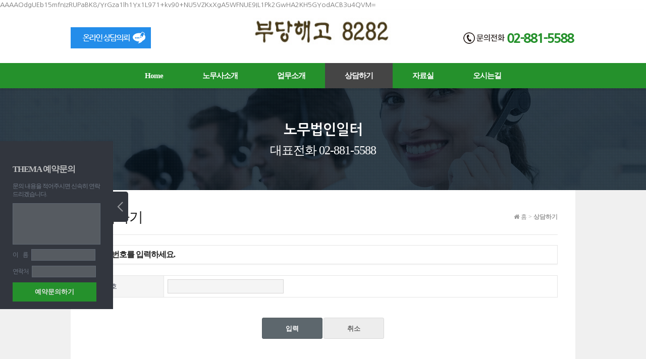

--- FILE ---
content_type: text/html; Charset=utf-8
request_url: http://labor8282.com/bbs/pwd.asp?idx=20171031174847&types=c
body_size: 73364
content:
<!DOCTYPE html PUBLIC "-//W3C//DTD XHTML 1.0 Transitional//EN" "http://www.w3.org/TR/xhtml1/DTD/xhtml1-transitional.dtd">

<html xmlns="http://www.w3.org/1999/xhtml" xmlns:fb="http://ogp.me/ns/fb#" class="no-ie">
<head>
<meta http-equiv="Content-Type" content="text/html; charset=utf-8" />
<meta http-equiv="X-UA-Compatible" content="IE=Edge" />
<title>상담하기 - 부당해고</title>
<link rel="stylesheet" href="../style/common.css" type="text/css">
<link rel="SHORTCUT ICON" href="/a_bun/Github.png">

<STYLE TYPE='text/css'>
<!--
BODY 
{scrollbar-face-color: #cfcfcf; scrollbar-shadow-color: #595959; 
scrollbar-3dlight-color: #595959; scrollbar-arrow-color: #ffffff;
scrollbar-darkshadow-color: #ffffff; scrollbar-base-color: #cfcfcf;
font-size=7pt; font-family: 돋움, seoul, arial, helvetica}
-->
</STYLE>
<style type="text/css">
<!--
body {
	margin-left: 0px;
	margin-top: 0px;
	margin-right: 0px;
	margin-bottom: 0px;
}
.style6 {color: #757575}
.style7 {color: #000000}
.style8 {
	color: #E74701;
	font-weight: bold;
}
.style9 {color: #525252}
.style10 {color: #FF5F00}
.style11 {
	color: #0066FF;
	font-weight: bold;
}
.style12 {color: #FF3300}
.style21 {color: #737373}
.style21 {color: #737373}
-->
</style>
<script type="text/JavaScript">
<!--

function MM_swapImgRestore() { //v3.0
  var i,x,a=document.MM_sr; for(i=0;a&&i<a.length&&(x=a[i])&&x.oSrc;i++) x.src=x.oSrc;
}

function MM_preloadImages() { //v3.0
  var d=document; if(d.images){ if(!d.MM_p) d.MM_p=new Array();
    var i,j=d.MM_p.length,a=MM_preloadImages.arguments; for(i=0; i<a.length; i++)
    if (a[i].indexOf("#")!=0){ d.MM_p[j]=new Image; d.MM_p[j++].src=a[i];}}
}

function MM_findObj(n, d) { //v4.01
  var p,i,x;  if(!d) d=document; if((p=n.indexOf("?"))>0&&parent.frames.length) {
    d=parent.frames[n.substring(p+1)].document; n=n.substring(0,p);}
  if(!(x=d[n])&&d.all) x=d.all[n]; for (i=0;!x&&i<d.forms.length;i++) x=d.forms[i][n];
  for(i=0;!x&&d.layers&&i<d.layers.length;i++) x=MM_findObj(n,d.layers[i].document);
  if(!x && d.getElementById) x=d.getElementById(n); return x;
}

function MM_swapImage() { //v3.0
  var i,j=0,x,a=MM_swapImage.arguments; document.MM_sr=new Array; for(i=0;i<(a.length-2);i+=3)
   if ((x=MM_findObj(a[i]))!=null){document.MM_sr[j++]=x; if(!x.oSrc) x.oSrc=x.src; x.src=a[i+2];}
}

   function sendit(){
     var str;

     str=document.form.pwd.value;
     if(str==""){
          alert("비밀번호를 기입해 주세요.");
          document.form.pwd.focus();
          return;
     }
     if(document.form.pwd.value != document.form.pwd2.value){
          alert("비밀번호가 일치하지 않습니다.");
          document.form.pwd.focus();
          return;
     }

	 document.form.action="content.asp"	 
	 document.form.submit(); 	 	 		 	 	 	 	 	 	 
}

//-->
</script>

	<style type="text/css">
	
		body{

	background-color: #ffffff;

				
			}
	
    #imageblock img{
            max-width: 920px;
            height: auto;
    }

.img-wrappers {
	width: 100%;
	height: 0;
	overflow: hidden;
	padding-bottom: 62%;
}

			</style>
<style type="text/css">
<!--
.img-wrapper {	width: 100%;
	height: 0;
	overflow: hidden;
	padding-bottom: 80%;
}
-->
</style>

<link rel="stylesheet" href="/style/styles.css">
<script src="http://code.jquery.com/jquery-latest.min.js" type="text/javascript"></script>
<style type="text/css">Avada_3.3.1{color:green;}</style>

<link rel="stylesheet" href="https://maxcdn.bootstrapcdn.com/font-awesome/4.4.0/css/font-awesome.min.css">
<link rel="stylesheet" href="/font-awesome/css/font-awesome.css">
<link rel="stylesheet" href="http://fonts.googleapis.com/earlyaccess/nanumgothic.css">
<link rel='stylesheet' id='style-css-css'  href='/style_new/style.css?ver=3.8.1' type='text/css' media='all' />
<link rel='stylesheet' id='rs-settings-css'  href='/style_new/settings.css?rev=4.1.4&#038;ver=3.8.1' type='text/css' media='all' />
<link rel='stylesheet' id='rs-captions-css'  href='/style_new/dynamic-captions.css?rev=4.1.4&#038;ver=3.8.1' type='text/css' media='all' />

<script type='text/javascript' src='/jquery/jquery.js?ver=1.11.0'></script>
<script type='text/javascript' src='/style_new/jquery.themepunch.plugins.min.js?rev=4.1.4&#038;ver=3.8.1'></script>
<script type='text/javascript' src='/style_new/jquery.themepunch.revolution.min.js?rev=4.1.4&#038;ver=3.8.1'></script>

<link rel='stylesheet' id='theme-style-css'  href='/style_new/thema2.css?ver=3.9.9' type='text/css' media='all' />

<style type='text/css'>
#cssmenu > ul > li:hover > a,
#cssmenu > ul > li > a:hover,
#cssmenu > ul > li.active > a {
  color: #ffffff;

/*  background: #ffffff;*/

/*  background: rgba(0, 0, 0, 0.1);  */
}


#cssmenu ul ul li a {
  text-decoration: none;
  font-weight: 400;
  padding: 11px 25px;
  width: 150px;
  color: #ffffff; /* ±âº»ÆùÆ®»ö»ó */
  background: rgba(37, 145, 44, 1); /* #000000; ¹è°æ»ö»ó */
/*   box-shadow: 0 2px 2px rgba(0, 0, 0, 0.1), 1px 1px 1px rgba(0, 0, 0, 0.1), -1px 1px 1px rgba(0, 0, 0, 0.1);  º¸´õ¶óÀÎ */
}
#cssmenu ul ul li:hover > a,
#cssmenu ul ul li.active > a {
  color: #ffffff; /* ·Ñ¿À¹ö ÆùÆ®»ö»ó */
  background: #2b312b; /* ·Ñ¿À¹ö ¹è°æ»ö»ó */
}
#cssmenu ul ul li:first-child > a {
  border-top-left-radius: 5px; /* º¸µå ¶ó¿îµå */
  border-top-right-radius: 5px; /* º¸µå ¶ó¿îµå */
}
#cssmenu ul ul li:last-child > a {
  border-bottom-left-radius: 5px; /* º¸µå ¶ó¿îµå */
  border-bottom-right-radius: 5px; /* º¸µå ¶ó¿îµå */
}

#header .logo {
  display: block;
  float: left;
  transition: all 0.2s ease-in-out;
  -webkit-transition: all 0.2s ease-in-out;
  -moz-transition: all 0.2s ease-in-out;
  -ms-transition: all 0.2s ease-in-out;
  -o-transition: all 0.2s ease-in-out;
}
/*
.sticky-trigger-header .logo {
  transform: scale(0.8);
  -webkit-transform: scale(0.8);
  -moz-transform: scale(0.8);
  -ms-transform: scale(0.8);
  -o-transform: scale(0.8);
}
*/
.sticky-trigger-header .logo {
  height: 50px; 
}
.upper1 {
  height: 15px;
}
.upper2 {
  height: 10px;
}

.upper_icon2 {
  display: none;
}

.sticky-trigger-header .upper_icon {
  display: none;
}
.sticky-trigger-header .upper_icon2 {
  display: block;
}

</style>



<script type='text/javascript' src='/jquery/jquery.tinycarousel.js?ver=3.9.9'></script>
<script type='text/javascript' src='/jquery/jquery.reject.js?ver=3.9.9'></script>

<style type='text/css'>

/* -----------------------------------------
   --  Feature box
----------------------------------------- */
.feature-box {
  position: relative; }
  .feature-box .block-title a {
    color: inherit; }

.feature-box .subtitle {
  font-size: 12px;
  margin-bottom: 20px;
  text-transform: uppercase;
  opacity: .8;
  font-weight:inherit !important;
  color:#666 }

.feature-box.al-left .icon {
  float: left; }
.feature-box.al-left .image {
  float: left; }
.feature-box.al-left .block-title {
  padding-top: 9px/*43px*/; }
.feature-box.al-left .feat-block-content {
  /*clear: both;
  padding-top: 30px;*/
  color:#666 }

.list-box .feature-box.al-left .block-title {
  padding-top: 0; }
.list-box .feature-box.al-left .feat-block-content {
  clear: none;
  padding-top: 0px;
  overflow: auto; }
.list-box .feature-box.al-left li {
  color: #767e81;
  padding-bottom: 8px; }
.list-box .feature-box.al-left a {
  color: inherit; }
.list-box ul {
  list-style: none; }

.feature-box.al-right .icon {
  margin-left: 25px;
  float: right; }
.feature-box.al-right .feature-img {
  margin-left: 25px;
  float: right; }

.feature-box.al-top .icon {
  margin-bottom: 40px; }
.feature-box.al-top .feature-img {
  margin-bottom: 30px; }

/* ??? ??? */
.feature-box .icon {

  width: 100px;
  height: 100px;

  position: relative;
  color: #fff;
  z-index: 10; }
  
.feature-box .icon i {
  position: absolute;
  top: 50%;
  left: 50%;
  font-size: 32px;
  margin: -22px 0 0 -16px; }

.feature-box a.link {
  display: block;
  position: absolute;
  height: 100%;
  width: 100%;
  top: 0;
  left: 0; }

/* ??? ?? */
.feature-box .back {
  background: #ec798d/*#ff6565*/; }
.feature-box .front {
  background-color: #61727b; }

.feat-block-content {
  overflow: hidden; }

.single-icon {
  -webkit-transition: color .2s;
  -ms-transition: color .2s;
  -o-transition: color .2s;
  -moz-transition: color .2s;
  transition: color .2s;
  margin-bottom: 30px; }

.features_module_vertical .feature-box {
  overflow: hidden;
  margin-bottom: 20px; }
  .features_module_vertical .feature-box:last-child {
    margin-bottom: 0; }
.features_module_vertical .single-icon, .features_module_vertical .single-image {
  float: left;
  margin-right: 20px; }
.features_module_vertical h6 {
  margin-top: 5px;
  font-size: 12px; }
.features_module_vertical p {
  opacity: .8; }


/* -----------------------------------------
   Flip boxes
----------------------------------------- */
.flipbox {
  display: block;
  position: relative;
  -webkit-perspective: 600px;
  -moz-perspective: 600px; }

.flipbox .front,
.flipbox .back {
  float: none;
  position: absolute;
  width: 100%;
  height: 100%;
  top: 0;
  left: 0;
  z-index: 900;
  width: inherit;
  height: inherit; }

.flipbox .front2,
.flipbox .back2 {
  float: none;
  position: absolute;
  width: 100%;
  height: 100%;
  top: 0;
  left: 0;
  z-index: 900;
  width: inherit;
  height: inherit; }

.flipbox .front > div {
  width: 100%;
  height: 100%;
  position: absolute;
  background-position: 50% 0; }

.flipbox .back {
  z-index: 700; }

.flipbox .back2 {
  z-index: 700; }

.ie .flipbox {
  overflow: hidden; }

.ie .flipbox .back {
  z-index: 1000;
  top: 300px; }

.ie .flipbox .back2 {
  z-index: 1000;
  top: 300px; }


/* -----------------------------------------
   Transitions
----------------------------------------- */


.no-ie .flipbox .front, .no-ie .flipbox .back, a.link:before {
  -o-transition: all .4s ease-in-out;
  -ms-transition: all .4s ease-in-out;
  -moz-transition: all .4s ease-in-out;
  -webkit-transition: all .4s ease-in-out;
  transition: all .4s ease-in-out; }

.no-ie .flipbox .front2, .no-ie .flipbox .back2, a.link:before {
  -o-transition: all .4s ease-in-out;
  -ms-transition: all .4s ease-in-out;
  -moz-transition: all .4s ease-in-out;
  -webkit-transition: all .4s ease-in-out;
  transition: all .4s ease-in-out; }

.recent-block .tabs.horisontal dd a::after, .filter li.active a::after {
  -moz-transition: all .2s ease-in-out;
  -webkit-transition: all .2s ease-in-out;
  -o-transition: all .2s ease-in-out;
  transition: all .2s ease-in-out; }

.hover-box,
.soc-icons a,
.clients-item a,
a.link {
  -moz-transition: background .2s ease-out, opacity .2s ease-out;
  -webkit-transition: background .2s ease-out, opacity .2s ease-out;
  -o-transition: background .2s ease-out, opacity .2s ease-out;
  transition: background .2s ease-out, opacity .2s ease-out; }

.hover-box .more-link,
.hover-box .zoom-link {
  -moz-transition: background .3s, opacity .3s ease-in-out, left .3s ease-in-out, right .3s ease-in-out;
  -webkit-transition: background .3s, opacity .3s ease-in-out, left .3s ease-in-out, right .3s ease-in-out;
  -o-transition: background .3s, opacity .3s ease-in-out, left .3s ease-in-out, right .3s ease-in-out;
  transition: background .3s, opacity .3s ease-in-out, left .3s ease-in-out, right .3s ease-in-out; }

.menu-tile {
  -moz-transform: scale(1);
  -webkit-transform: scale(1);
  -o-transform: scale(1);
  -ms-transform: scale(1);
  transform: scale(1); }
  .menu-tile:hover {
    z-index: 10;
    -moz-transform: scale(1.05);
    -webkit-transform: scale(1.05);
    -o-transform: scale(1.05);
    -ms-transform: scale(1.05);
    transform: scale(1.05); }

.no-ie .flipbox .front {
  -webkit-transform: rotateX(0deg) rotateY(0deg);
  -webkit-transform-style: preserve-3d;
  -webkit-backface-visibility: hidden;
  -moz-transform: rotateX(0deg) rotateY(0deg);
  -moz-transform-style: preserve-3d;
  -moz-backface-visibility: hidden; }

.no-ie .flipbox.flip .front {
  z-index: 900;
  -webkit-transform: rotateY(180deg);
  -moz-transform: rotateY(180deg);
/*
  -moz-box-shadow: 0 15px 50px rgba(0, 0, 0, 0.2);
  -webkit-box-shadow: 0 15px 50px rgba(0, 0, 0, 0.2);
  box-shadow: 0 15px 50px rgba(0, 0, 0, 0.2);
*/
 }

.no-ie .flipbox .back {
  -webkit-transform: rotateY(-180deg);
  -webkit-transform-style: preserve-3d;
  -webkit-backface-visibility: hidden;
  -moz-transform: rotateY(-180deg);
  -moz-transform-style: preserve-3d;
  -moz-backface-visibility: hidden; }

.no-ie .flipbox.flip .back {
  z-index: 1000;
  -webkit-transform: rotateX(0deg) rotateY(0deg);
  -moz-transform: rotateX(0deg) rotateY(0deg); }

.no-ie .flipbox .front2 {
  -webkit-transform: rotateX(0deg) rotateY(0deg);
  -webkit-transform-style: preserve-3d;
  -webkit-backface-visibility: hidden;
  -moz-transform: rotateX(0deg) rotateY(0deg);
  -moz-transform-style: preserve-3d;
  -moz-backface-visibility: hidden; }

.no-ie .flipbox.flip .front2 {
  z-index: 900;
  -webkit-transform: rotateY(180deg);
  -moz-transform: rotateY(180deg);
/*
  -moz-box-shadow: 0 15px 50px rgba(0, 0, 0, 0.2);
  -webkit-box-shadow: 0 15px 50px rgba(0, 0, 0, 0.2);
  box-shadow: 0 15px 50px rgba(0, 0, 0, 0.2); 
*/
}

.no-ie .flipbox .back2 {
  -webkit-transform: rotateY(-180deg);
  -webkit-transform-style: preserve-3d;
  -webkit-backface-visibility: hidden;
  -moz-transform: rotateY(-180deg);
  -moz-transform-style: preserve-3d;
  -moz-backface-visibility: hidden; }

.no-ie .flipbox.flip .back2 {
  z-index: 1000;
  -webkit-transform: rotateX(0deg) rotateY(0deg);
  -moz-transform: rotateX(0deg) rotateY(0deg); }

/* -----------------------------------------
   Top menu
----------------------------------------- */
.tiled-menu {
  list-style: none;
  list-style-image: none;
  padding: 20px 0 10px 0;
  position: relative;
  float: right;
  min-height: 172px; }
  .tiled-menu > .menu-item {
    display: inline-block;
    font-size: 16px;
    font-weight: 600;
    margin-left: 40px;
    position: relative; }
    .tiled-menu > .menu-item > a {
      color: inherit; }
  .tiled-menu.no-customizer {
    padding-top: 80px; }

.fixed .tiled-menu {
  min-height: 0; }

.main-menu-item {
  margin-left: 3px;
  float: left;
  position: relative;
  width: 115px; }

.widget .main-menu-item {
  margin-bottom: 10px; }

.main-menu-item a {
  color: inherit; }
.main-menu-item.has-submenu .item-title:after {
  content: "";
  margin-left: 10px;
  display: inline-block;
  position: relative;
  top: -1px;
  width: 7px;
  height: 4px;
  background: url("../img/drop-pipt-icon.gif") right center; }

.menu-tile {
  display: block;
  position: relative;
  z-index: 1;
  height: 115px;
  width: 100%;
  text-decoration: none;
  background-color: #FFAA31;
  background-position: center;
  background-repeat: no-repeat;
  -moz-transform: scale(1);
  /* Firefox */
  -webkit-transform: scale(1);
  /* Safari and Chrome */
  -o-transform: scale(1);
  /* Opera */
  -ms-transform: scale(1);
  transform: scale(1);
  -webkit-transition: -webkit-transform .2s ease-out;
  -moz-transition: -moz-transform .2s ease-out;
  -o-transition: -o-transform .2s ease-out;
  -ms-transition: -ms-transform .2s ease-out;
  transition: transform .2s ease-out; }
  .menu-tile:hover {
    z-index: 10;
    -moz-transform: scale(1.05);
    /* Firefox */
    -webkit-transform: scale(1.05);
    /* Safari and Chrome */
    -o-transform: scale(1.05);
    /* Opera */
    -ms-transform: scale(1.05);
    transform: scale(1.05); }

.metro-menu-item .item-title {
  font-size: 1em;
  text-decoration: none;
  display: block;
  text-align: center;
  padding: 5px 0 0 0; }

.tile-icon {
  position: absolute;
  font-size: 45px;
  text-align: center;
  top: 50%;
  margin-top: -38px;
  width: 100%;
  color: #fff; }

/*---Second level----*/
.sub-menu {
  display: none;
  list-style: none;
  position: absolute;
  z-index: 999;
  top: 100%;
  left: -25px;
  padding-top: 24px;
  margin: 0;
  min-width: 200px;
  border-radius: 2px; }

.sub-menu li {
  display: block;
  background: #323c3f;
  background: rgba(50, 60, 63, 0.9);
  position: relative;
  border-bottom: 1px solid #42555A; }
  .sub-menu li:first-child {
    border-top: 3px solid #d2dee4; }
  .sub-menu li:last-child {
    border-bottom: none; }
  .sub-menu li.has-submenu > a:after {
    content: "";
    right: 10px;
    display: inline-block;
    position: absolute;
    top: 40%;
    width: 4px;
    height: 7px;
    background: url("../img/drop-pipt-right.gif"); }

.sub-menu:hover {
  overflow: visible; }

.sub-menu a {
  color: #fff;
  font-size: 0.85714em;
  /*text-transform: uppercase*/;
  line-height: 42px;
  height: 42px;
  padding: 0 28px;
  display: block;
  white-space: nowrap;
  opacity: .9; }

.sub-menu a:hover {
  background: #475458;
  border-left: 2px solid #475458/*#d2dee4*/;
  text-indent: -2px; }

.sub-menu > li > ul {
  visibility: hidden;
  display: none;
  left: 100%;
  top: -27px;
  padding-left: 2px; }

.sub-menu > li:hover > ul {
  display: block;
  visibility: visible; }

.sub-menu li ul li:first-child:before {
  display: none; }

</style>
<style type='text/css'>

#header.fixed_header {
  z-index: 150;
  
  -webkit-box-shadow: 0 3px 5px rgba(0, 0, 0, 0.1);
  -moz-box-shadow: 0 3px 5px rgba(0, 0, 0, 0.1);
  box-shadow: 0 3px 5px rgba(0, 0, 0, 0.1); 
  
}

</style>
AAAAOdgUEb15mfnIzRUPaBK8/YrGza1lh1Yx1L971+kv90+NU5VZKxXgA5WFNUE9IL1Pk2GwHA2KH5GYodACB3u4QVM=

</head>
<body >

<script>
<!--

function movieOutTD(obj) // 마우스가 테이블 바깥으로 나갔을경우 실행
{
obj.style.border = "1px solid #e4e4e4";
}
 
function movieOnTD(obj) // 마우스가 테이블 안으로 들어올 경우 실행
{
obj.style.border = "2px solid #ff6600";
}

function TopCTOutTD(obj) // 마우스가 테이블 바깥으로 나갔을경우 실행
{
obj.style.backgroundColor = "";
}
 
function TopCTOnTD(obj) // 마우스가 테이블 안으로 들어올 경우 실행
{
obj.style.backgroundColor = "#F1F1F1";
}

function TopROutTD(obj) // 마우스가 테이블 바깥으로 나갔을경우 실행
{
obj.style.backgroundColor = "#fdb813";
}
 
function TopROnTD(obj) // 마우스가 테이블 안으로 들어올 경우 실행
{
obj.style.backgroundColor = "#ff8400";
}

function BoxOutTD(obj) // 마우스가 테이블 바깥으로 나갔을경우 실행
{
obj.style.backgroundColor = "#FFFFFF";
}
 
function BoxOnTD(obj) // 마우스가 테이블 안으로 들어올 경우 실행
{
obj.style.backgroundColor = "#FAFAFA";
}

function SubBoxOutTD2(obj) // 마우스가 테이블 바깥으로 나갔을경우 실행
{
obj.style.backgroundColor = "";
obj.style.fontWeight = '';
obj.style.color = "#666666";
}
 
function SubBoxOnTD2(obj) // 마우스가 테이블 안으로 들어올 경우 실행
{
obj.style.backgroundColor = "";
obj.style.fontWeight = 'bold';
obj.style.color = "#fdb813";
}

function GetCtInfo(id)
{
 if(id == "01")
 {
 	document.getElementById("ct").style.display = "";

  }
  else if(id == "02")
  {
 	document.getElementById("ct").style.display = "none";
  }
}

function RGetCtInfo(id)
{
 if(id == "01")
 {
 	document.getElementById("Rct_menu").style.display = "none";
 	document.getElementById("Rct_menu2").style.display = "";
 	document.getElementById("Rct").style.display = "";

  }
  else if(id == "02")
  {
 	document.getElementById("Rct_menu").style.display = "";
 	document.getElementById("Rct_menu2").style.display = "none";
 	document.getElementById("Rct").style.display = "none";
  }
}

function RTopCTOutTD(obj) // 마우스가 테이블 바깥으로 나갔을경우 실행
{
obj.style.backgroundImage = "url(/a_bun/bg6.png)";
}
 
function RTopCTOnTD(obj) // 마우스가 테이블 안으로 들어올 경우 실행
{
obj.style.backgroundImage = "url(/a_bun/bg6b.png)";
}



function MenuOutTD(obj) // 마우스가 테이블 바깥으로 나갔을경우 실행
{
obj.style.color = "#ffffff";
obj.style.backgroundColor = "";
}
 
function MenuOnTD(obj) // 마우스가 테이블 안으로 들어올 경우 실행
{
obj.style.color = "#ffffff";
obj.style.backgroundColor = "#454545";

}

function MenuOutTD2(obj) // 마우스가 테이블 바깥으로 나갔을경우 실행
{
obj.style.color = "#ffffff";
obj.style.backgroundColor = "";
}
 
function MenuOnTD2(obj) // 마우스가 테이블 안으로 들어올 경우 실행
{
obj.style.color = "#ffffff";
obj.style.backgroundColor = "#454545";

}

function SubBoxOutTD(obj) // 마우스가 테이블 바깥으로 나갔을경우 실행
{
obj.style.backgroundColor = "";
obj.style.fontWeight = '';
obj.style.color = "145";
}
 
function SubBoxOnTD(obj) // 마우스가 테이블 안으로 들어올 경우 실행
{
obj.style.backgroundColor = "37";
obj.style.fontWeight = 'bold';
obj.style.color = "44";
}

//-->
</script>
<style type='text/css'>
.movie-player-wrapper1 {
	width: 100%;
	height: 0;
	overflow: hidden;
	padding-bottom: 86%;
}

.menu_line {
  -webkit-box-shadow: 0 3px 5px rgba(0, 0, 0, 0.1);
  -moz-box-shadow: 0 3px 5px rgba(0, 0, 0, 0.1);
  box-shadow: 0 3px 5px rgba(0, 0, 0, 0.1);
}
</style>
<style type='text/css'>
.btn_up_layer {position:fixed;right:15px;bottom:20px;display:none;padding:5px 10px;z-index:1;}
</style>
<script>

function btn_mv_up(oj) {
 if(!oj) return false;
 var o = $(oj);
 var p = $(window).scrollTop();
 if(p > 300){ o.fadeIn('slow'); }    // 위로버튼이 나타나는 위치 지정
 else if(p < 300){ o.fadeOut('slow'); }    // 위로버튼을 숨기는 위치 지정
}
 
// 위로 버튼
$(document).scroll(function() {
  btn_mv_up('.btn_up_layer');
 }).on('click', '.btn_up_layer', function() {
  $("html, body").animate({scrollTop:0}, 'slow');
});

</script>
<div style="Position:relative;z-index:99999999;">
<table width="100%" border="0" cellspacing="0" cellpadding="0">
  <tr>
    <td align="center">
<table width="100%" border="0" cellspacing="0" cellpadding="0">
  <tr>
    <td align="center">
<header id="header" class="fixed_header" style="width:100%">
<div class="header_upper">
<div class="upper_icon">

<table width="100%" border="0" cellspacing="0" cellpadding="0">
  <tr>
    <td align="center">
<table width="100%" border="0" cellspacing="0" cellpadding="0">
  <tr>
    <td align="center">
<table width="100%" border="0" cellspacing="0" cellpadding="0">

		<style type="text/css">
.feature-box .icon2 {
  width: 100px;
  height: 100px;
  position: relative;
  color: #fff;
  z-index: 10; } 
/* 아이콘 색상 */
.feature-box .back2 {
  background: rgba(37, 145, 44, 1); }
.feature-box .front2 {
  background-color: rgba(37, 145, 44, 1); }
		</style>
  <tr>
    <td align="center" style="background: #ffffff;"><table width="1000" border="0" cellpadding="0" cellspacing="0">
      <tr>
        <td><div class="upper1"></div></td>
      </tr>
      <tr>
        <td><table width="100%" border="0" cellspacing="0" cellpadding="0">
            <tr>

              <td width="25%" align="left"><img src="/board/photoimg/20160128071552.png" style="cursor:pointer;height:42px;"  onclick="location.href='http://labor8282.com/bbs/write.asp?ca_code=1'" border="0" /></td>

              <td align="center"><span><a href="http://labor8282.com"><img src="/board/photoimg/20170516122928.jpg" height="80" style="height:80px;cursor:pointer;" onclick="location.href='http://labor8282.com'" border="0" /></a></span></td>

              <td width="25%" align="right"><img src="/board/photoimg/20170426173748.png" style="height:50px;" border="0" /></td>

            </tr>
        </table></td>
      </tr>
      <tr>
        <td><div class="upper2"></div></td>
      </tr>
    </table></td>
  </tr>
</table>
</td>
  </tr>
</table></td>
  </tr>
  <tr>
    <td align="center">
      <table width="100%" border="0" cellspacing="0" cellpadding="0">

        <tr>
          <td align="center" style="background: rgba(37, 145, 44, 1);">
            <table width="100%" border="0" cellspacing="0" cellpadding="0">
              <tr>
                <td align="center">
<table border="0" cellspacing="0" cellpadding="0">
                        <tr>
                          
                          <td><table border="0" cellspacing="0" cellpadding="0">
                              
                              <tr>
                                
                                <td height="44" align="center" valign="bottom" style="cursor:pointer; " onmouseover="MenuOnTD(menu1)" onmouseout="MenuOutTD(menu1);">
                                  <div id='cssmenu' style="z-index:99999999;">
                                    <ul>
                                      <li><a href='http://labor8282.com' class="L00">
                                        <div>
                                          <table border="0" cellspacing="0" cellpadding="0">
                                            <tr>
                                              <td id="menu1" class="Dn05" height="44" style="COLOR:#ffffff;FONT-WEIGHT: bold;"><table border="0" cellspacing="0" cellpadding="0">
                                                  <tr>
                                                    <td width="39" align="left">
<table width="1" border="0" cellspacing="0" cellpadding="0">
                                                        
                                                    </table>
</td>
                                                    <td>
<div class="feature-box flipbox">
<table border="0" cellspacing="0" cellpadding="0">

                                                      <tr>
                                                        <td height="50" align="center" style="FONT-SIZE: 15px;">Home</td>
                                                      </tr>
                                              </table>
</div>
</td>
                                                    <td width="39" align="right"><table width="1" border="0" cellspacing="0" cellpadding="0">
                                                        
                                                    </table></td>
                                                  </tr>
                                              </table></td>
                                            </tr>
                                          </table>
                                        </div>
                                        </a>
                                          
                                      </li>
                                    </ul>
                                </div></td>
                                
                                <td height="44" align="center" valign="bottom" style="cursor:pointer; " onmouseover="MenuOnTD(menu2)" onmouseout="MenuOutTD(menu2);">
                                  <div id='cssmenu' style="z-index:99999999;">
                                    <ul>
                                      <li><a href='http://labor8282.com/page/?1' class="L00">
                                        <div>
                                          <table border="0" cellspacing="0" cellpadding="0">
                                            <tr>
                                              <td id="menu2" class="Dn05" height="44" style="COLOR:#ffffff;FONT-WEIGHT: bold;"><table border="0" cellspacing="0" cellpadding="0">
                                                  <tr>
                                                    <td width="39" align="left">
<table width="1" border="0" cellspacing="0" cellpadding="0">
                                                        
                                                    </table>
</td>
                                                    <td>
<div class="feature-box flipbox">
<table border="0" cellspacing="0" cellpadding="0">

                                                      <tr>
                                                        <td height="50" align="center" style="FONT-SIZE: 15px;">노무사소개</td>
                                                      </tr>
                                              </table>
</div>
</td>
                                                    <td width="39" align="right"><table width="1" border="0" cellspacing="0" cellpadding="0">
                                                        
                                                    </table></td>
                                                  </tr>
                                              </table></td>
                                            </tr>
                                          </table>
                                        </div>
                                        </a>
                                          
                                      </li>
                                    </ul>
                                </div></td>
                                
                                <td height="44" align="center" valign="bottom" style="cursor:pointer; " onmouseover="MenuOnTD(menu3)" onmouseout="MenuOutTD(menu3);">
                                  <div id='cssmenu' style="z-index:99999999;">
                                    <ul>
                                      <li><a href='http://labor8282.com/page/?2' class="L00">
                                        <div>
                                          <table border="0" cellspacing="0" cellpadding="0">
                                            <tr>
                                              <td id="menu3" class="Dn05" height="44" style="COLOR:#ffffff;FONT-WEIGHT: bold;"><table border="0" cellspacing="0" cellpadding="0">
                                                  <tr>
                                                    <td width="39" align="left">
<table width="1" border="0" cellspacing="0" cellpadding="0">
                                                        
                                                    </table>
</td>
                                                    <td>
<div class="feature-box flipbox">
<table border="0" cellspacing="0" cellpadding="0">

                                                      <tr>
                                                        <td height="50" align="center" style="FONT-SIZE: 15px;">업무소개</td>
                                                      </tr>
                                              </table>
</div>
</td>
                                                    <td width="39" align="right"><table width="1" border="0" cellspacing="0" cellpadding="0">
                                                        
                                                    </table></td>
                                                  </tr>
                                              </table></td>
                                            </tr>
                                          </table>
                                        </div>
                                        </a>
                                          
                                      </li>
                                    </ul>
                                </div></td>
                                
                                <td height="44" align="center" valign="bottom" style="cursor:pointer; " onmouseover="MenuOnTD(menu4)">
                                  <div id='cssmenu' style="z-index:99999999;">
                                    <ul>
                                      <li><a href='http://labor8282.com/bbs/?1' class="L00">
                                        <div>
                                          <table border="0" cellspacing="0" cellpadding="0">
                                            <tr>
                                              <td id="menu4" class="Dn05" height="44" style="COLOR:#ffffff;FONT-WEIGHT: bold;background-color:#454545;"><table border="0" cellspacing="0" cellpadding="0">
                                                  <tr>
                                                    <td width="39" align="left">
<table width="1" border="0" cellspacing="0" cellpadding="0">
                                                        
                                                    </table>
</td>
                                                    <td>
<div class="feature-box flipbox">
<table border="0" cellspacing="0" cellpadding="0">

                                                      <tr>
                                                        <td height="50" align="center" style="FONT-SIZE: 15px;COLOR:#ffffff;">상담하기</td>
                                                      </tr>
                                              </table>
</div>
</td>
                                                    <td width="39" align="right"><table width="1" border="0" cellspacing="0" cellpadding="0">
                                                        
                                                    </table></td>
                                                  </tr>
                                              </table></td>
                                            </tr>
                                          </table>
                                        </div>
                                        </a>
                                          
                                      </li>
                                    </ul>
                                </div></td>
                                
                                <td height="44" align="center" valign="bottom" style="cursor:pointer; " onmouseover="MenuOnTD(menu5)" onmouseout="MenuOutTD(menu5);">
                                  <div id='cssmenu' style="z-index:99999999;">
                                    <ul>
                                      <li><a href='http://labor8282.com/bbs/?2' class="L00">
                                        <div>
                                          <table border="0" cellspacing="0" cellpadding="0">
                                            <tr>
                                              <td id="menu5" class="Dn05" height="44" style="COLOR:#ffffff;FONT-WEIGHT: bold;"><table border="0" cellspacing="0" cellpadding="0">
                                                  <tr>
                                                    <td width="39" align="left">
<table width="1" border="0" cellspacing="0" cellpadding="0">
                                                        
                                                    </table>
</td>
                                                    <td>
<div class="feature-box flipbox">
<table border="0" cellspacing="0" cellpadding="0">

                                                      <tr>
                                                        <td height="50" align="center" style="FONT-SIZE: 15px;">자료실</td>
                                                      </tr>
                                              </table>
</div>
</td>
                                                    <td width="39" align="right"><table width="1" border="0" cellspacing="0" cellpadding="0">
                                                        
                                                    </table></td>
                                                  </tr>
                                              </table></td>
                                            </tr>
                                          </table>
                                        </div>
                                        </a>
                                          
                                      </li>
                                    </ul>
                                </div></td>
                                
                                <td height="44" align="center" valign="bottom" style="cursor:pointer; " onmouseover="MenuOnTD(menu6)" onmouseout="MenuOutTD(menu6);">
                                  <div id='cssmenu' style="z-index:99999999;">
                                    <ul>
                                      <li><a href='http://labor8282.com/page/?3' class="L00">
                                        <div>
                                          <table border="0" cellspacing="0" cellpadding="0">
                                            <tr>
                                              <td id="menu6" class="Dn05" height="44" style="COLOR:#ffffff;FONT-WEIGHT: bold;"><table border="0" cellspacing="0" cellpadding="0">
                                                  <tr>
                                                    <td width="39" align="left">
<table width="1" border="0" cellspacing="0" cellpadding="0">
                                                        
                                                    </table>
</td>
                                                    <td>
<div class="feature-box flipbox">
<table border="0" cellspacing="0" cellpadding="0">

                                                      <tr>
                                                        <td height="50" align="center" style="FONT-SIZE: 15px;">오시는길</td>
                                                      </tr>
                                              </table>
</div>
</td>
                                                    <td width="39" align="right"><table width="1" border="0" cellspacing="0" cellpadding="0">
                                                        
                                                    </table></td>
                                                  </tr>
                                              </table></td>
                                            </tr>
                                          </table>
                                        </div>
                                        </a>
                                          
                                      </li>
                                    </ul>
                                </div></td>
                                
                              </tr>
                              
                          </table></td>
                        </tr>
            </table>
</td>
              </tr>
            </table>
</td>
        </tr>
      </table>
      </td>
  </tr>
</table>

</div>

<div class="upper_icon2 menu_line" style="z-index:99999999;display:scroll;position:fixed;width:100%">
<table width="100%" border="0" cellspacing="0" cellpadding="0">

  <tr>
    <td align="center" style="background: rgba(37, 145, 44, 1);"><table width="100%" border="0" cellpadding="0" cellspacing="0">
      <tr>
        <td><table width="100%" border="0" cellspacing="0" cellpadding="0">
            <tr>

              <td align="center" valign="bottom"><table border="0" cellspacing="0" cellpadding="0">
                  <tr>
                    <td><table border="0" cellspacing="0" cellpadding="0">
                        <tr>
                          
                          <td><table border="0" cellspacing="0" cellpadding="0">
                              
                              <tr>
                                
                                <td height="50" align="center" style="cursor:pointer; " onmouseover="MenuOnTD2(smenu1)" onmouseout="MenuOutTD2(smenu1);">
                                  <div id='cssmenu' style="z-index:99999999;">
                                    <ul>
                                      <li><a href='http://labor8282.com' class="L00">
                                        <div>
                                          <table border="0" cellspacing="0" cellpadding="0">
                                            <tr>
                                              <td id="smenu1" class="Dn05" height="50" style="COLOR:#ffffff;FONT-WEIGHT: bold;"><table border="0" cellspacing="0" cellpadding="0">
                                                  <tr>
                                                    <td width="39"></td>
                                                    <td><table border="0" cellspacing="0" cellpadding="0">
                                                      <tr>
                                                        <td align="center" style="FONT-SIZE: 15px;">Home</td>
                                                      </tr>
                                                    </table></td>
                                                    <td width="39" align="right"><table width="1" border="0" cellspacing="0" cellpadding="0">
                                                        
                                                    </table></td>
                                                  </tr>
                                              </table></td>
                                            </tr>
                                          </table>
                                        </div>
                                        </a>
                                          
                                      </li>
                                    </ul>
                                </div></td>
                                
                                <td height="50" align="center" style="cursor:pointer; " onmouseover="MenuOnTD2(smenu2)" onmouseout="MenuOutTD2(smenu2);">
                                  <div id='cssmenu' style="z-index:99999999;">
                                    <ul>
                                      <li><a href='http://labor8282.com/page/?1' class="L00">
                                        <div>
                                          <table border="0" cellspacing="0" cellpadding="0">
                                            <tr>
                                              <td id="smenu2" class="Dn05" height="50" style="COLOR:#ffffff;FONT-WEIGHT: bold;"><table border="0" cellspacing="0" cellpadding="0">
                                                  <tr>
                                                    <td width="39"></td>
                                                    <td><table border="0" cellspacing="0" cellpadding="0">
                                                      <tr>
                                                        <td align="center" style="FONT-SIZE: 15px;">노무사소개</td>
                                                      </tr>
                                                    </table></td>
                                                    <td width="39" align="right"><table width="1" border="0" cellspacing="0" cellpadding="0">
                                                        
                                                    </table></td>
                                                  </tr>
                                              </table></td>
                                            </tr>
                                          </table>
                                        </div>
                                        </a>
                                          
                                      </li>
                                    </ul>
                                </div></td>
                                
                                <td height="50" align="center" style="cursor:pointer; " onmouseover="MenuOnTD2(smenu3)" onmouseout="MenuOutTD2(smenu3);">
                                  <div id='cssmenu' style="z-index:99999999;">
                                    <ul>
                                      <li><a href='http://labor8282.com/page/?2' class="L00">
                                        <div>
                                          <table border="0" cellspacing="0" cellpadding="0">
                                            <tr>
                                              <td id="smenu3" class="Dn05" height="50" style="COLOR:#ffffff;FONT-WEIGHT: bold;"><table border="0" cellspacing="0" cellpadding="0">
                                                  <tr>
                                                    <td width="39"></td>
                                                    <td><table border="0" cellspacing="0" cellpadding="0">
                                                      <tr>
                                                        <td align="center" style="FONT-SIZE: 15px;">업무소개</td>
                                                      </tr>
                                                    </table></td>
                                                    <td width="39" align="right"><table width="1" border="0" cellspacing="0" cellpadding="0">
                                                        
                                                    </table></td>
                                                  </tr>
                                              </table></td>
                                            </tr>
                                          </table>
                                        </div>
                                        </a>
                                          
                                      </li>
                                    </ul>
                                </div></td>
                                
                                <td height="50" align="center" style="cursor:pointer; " onmouseover="MenuOnTD2(smenu4)" onmouseout="MenuOutTD2(smenu4);">
                                  <div id='cssmenu' style="z-index:99999999;">
                                    <ul>
                                      <li><a href='http://labor8282.com/bbs/?1' class="L00">
                                        <div>
                                          <table border="0" cellspacing="0" cellpadding="0">
                                            <tr>
                                              <td id="smenu4" class="Dn05" height="50" style="COLOR:#ffffff;FONT-WEIGHT: bold;"><table border="0" cellspacing="0" cellpadding="0">
                                                  <tr>
                                                    <td width="39"></td>
                                                    <td><table border="0" cellspacing="0" cellpadding="0">
                                                      <tr>
                                                        <td align="center" style="FONT-SIZE: 15px;COLOR:#ffffff;">상담하기</td>
                                                      </tr>
                                                    </table></td>
                                                    <td width="39" align="right"><table width="1" border="0" cellspacing="0" cellpadding="0">
                                                        
                                                    </table></td>
                                                  </tr>
                                              </table></td>
                                            </tr>
                                          </table>
                                        </div>
                                        </a>
                                          
                                      </li>
                                    </ul>
                                </div></td>
                                
                                <td height="50" align="center" style="cursor:pointer; " onmouseover="MenuOnTD2(smenu5)" onmouseout="MenuOutTD2(smenu5);">
                                  <div id='cssmenu' style="z-index:99999999;">
                                    <ul>
                                      <li><a href='http://labor8282.com/bbs/?2' class="L00">
                                        <div>
                                          <table border="0" cellspacing="0" cellpadding="0">
                                            <tr>
                                              <td id="smenu5" class="Dn05" height="50" style="COLOR:#ffffff;FONT-WEIGHT: bold;"><table border="0" cellspacing="0" cellpadding="0">
                                                  <tr>
                                                    <td width="39"></td>
                                                    <td><table border="0" cellspacing="0" cellpadding="0">
                                                      <tr>
                                                        <td align="center" style="FONT-SIZE: 15px;">자료실</td>
                                                      </tr>
                                                    </table></td>
                                                    <td width="39" align="right"><table width="1" border="0" cellspacing="0" cellpadding="0">
                                                        
                                                    </table></td>
                                                  </tr>
                                              </table></td>
                                            </tr>
                                          </table>
                                        </div>
                                        </a>
                                          
                                      </li>
                                    </ul>
                                </div></td>
                                
                                <td height="50" align="center" style="cursor:pointer; " onmouseover="MenuOnTD2(smenu6)" onmouseout="MenuOutTD2(smenu6);">
                                  <div id='cssmenu' style="z-index:99999999;">
                                    <ul>
                                      <li><a href='http://labor8282.com/page/?3' class="L00">
                                        <div>
                                          <table border="0" cellspacing="0" cellpadding="0">
                                            <tr>
                                              <td id="smenu6" class="Dn05" height="50" style="COLOR:#ffffff;FONT-WEIGHT: bold;"><table border="0" cellspacing="0" cellpadding="0">
                                                  <tr>
                                                    <td width="39"></td>
                                                    <td><table border="0" cellspacing="0" cellpadding="0">
                                                      <tr>
                                                        <td align="center" style="FONT-SIZE: 15px;">오시는길</td>
                                                      </tr>
                                                    </table></td>
                                                    <td width="39" align="right"><table width="1" border="0" cellspacing="0" cellpadding="0">
                                                        
                                                    </table></td>
                                                  </tr>
                                              </table></td>
                                            </tr>
                                          </table>
                                        </div>
                                        </a>
                                          
                                      </li>
                                    </ul>
                                </div></td>
                                
                              </tr>
                              
                          </table></td>
                        </tr>
                    </table></td>
                  </tr>
              </table></td>

            </tr>
        </table></td>
      </tr>
    </table></td>
  </tr>

</table>
</div>


</div>
</header>
</td>
  </tr>
</table>
</td>
  </tr>
</table>
</div>

<table width="100%" border="0" cellspacing="0" cellpadding="0">
  <tr>
    <td align="center"  bgcolor="#f0f0f0"><table width="100%" border="0" cellspacing="0" cellpadding="0">
          <tr>
            <td align="center"><table width="100%" border="0" cellspacing="0" cellpadding="0">

          <tr>
            <td align="center" style="background: url('/board/photoimg/20160203071819_2.jpg') no-repeat; background-position: center; background-size : cover; ">
              <table width="100%" border="0" cellspacing="0" cellpadding="0">
                <tr>
                  <td align="center" style="background: rgba(0, 0, 0, 0.3);background-image: url('/a_guideimg/dot.png');">
<table width="1000" border="0" cellspacing="0" cellpadding="0">

              <tr>
                <td align="center"><table border="0" cellspacing="0" cellpadding="0">
                  <tr>
                    <td height="70"></td>
                  </tr>

                  <tr>
                    <td align="center" style="line-height: 0.9em; font-size:28px; color:#ffffff"><strong>노무법인일터</strong></td>
                  </tr>

                  <tr>
                    <td height="19"></td>
                  </tr>

                  <tr>
                    <td align="center" class="Dn10" style="font-size: 24px;COLOR:#ffffff">대표전화 02-881-5588</td>
                  </tr>
                  
                  <tr>
                    <td height="70"></td>
                  </tr>
                </table></td>
              </tr>

            </table>
</td>
                </tr>
              </table>
            </td>
          </tr>
          <tr>
            <td height="0" bgcolor="#f6f6f6"></td>
          </tr>

</table></td>
          </tr>
      <tr>
        <td align="center"><table border="0" cellspacing="0" cellpadding="0">
          <tr>
            <td bgcolor="#FFFFFF">

<table width="1000" border="0" cellspacing="0" cellpadding="0">

      <tr>
        <td bgcolor="#FFFFFF" style="height:20px;"></td>
      </tr>

          <tr>

            <td align="center">
<table width="930" border="0" cellspacing="0" cellpadding="0">
              <tr>

<script>
<!--

function SmenuOutTD(obj) // 마우스가 테이블 바깥으로 나갔을경우 실행
{
obj.style.color = "#4d4d4d";
obj.style.backgroundColor = "#ebebeb";
}
 
function SmenuOnTD(obj) // 마우스가 테이블 안으로 들어올 경우 실행
{
obj.style.color = "#ffffff";
obj.style.backgroundColor = "#474747";
//obj.style.border = "";
//obj.style.borderBottom = "#ffffff 3px  solid";
}


//-->
</script>

                <td align="center" valign="top">
<table width="100%" border="0" cellspacing="0" cellpadding="0">
<form id="form" name="form" method="post" action="">

          <tr>
            <td><table width="100%" border="0" cellspacing="0" cellpadding="0">
              <tr>
                <td align="left"><table border="0" cellspacing="0" cellpadding="0">
                  <tr>
                    <td height="20"></td>
                  </tr>
                  <tr>
                    <td align="left" class="Dn05" style="COLOR:#151515;font-size:28px;line-height:28px;">상담하기</td>
                  </tr>
                  <tr>
                    <td height="20"></td>
                  </tr>
                </table></td>

                <td align="right" style="COLOR:#999999;font-size:12px;" class="Dn13"><i class="fa fa-home"></i> <a href="http://labor8282.com" class="Dn13"><font color = "#999999">홈</font></a> > <strong>상담하기</strong></td>

              </tr>
            </table></td>
          </tr>

          <tr>
            <td height="1" bgcolor="#e5e5e5"></td>
          </tr>

              <tr>
                <td>&nbsp;</td>
              </tr>
              <tr>
                <td><table width="100%" border="0" cellspacing="0" cellpadding="0">
                  <tr>
                    <td><table width="100%" border="0" cellspacing="0" cellpadding="0">
                    <tr>
                      <td bgcolor="#e5e5e5"><table width="100%" border="0" cellspacing="1" cellpadding="0">
                          <tr>
                            <td height="36" align="left" bgcolor="#FFFFFF" class="Dn01" style="PADDING-LEFT: 15px"> 비밀번호를 입력하세요. </td>
                          </tr>
                      </table></td>
                    </tr>
                    <tr>
                      <td height="2" bgcolor="f7f7f7"></td>
                    </tr>
                    <tr>
                      <td>&nbsp;</td>
                    </tr>
                    <tr>
                      <td bgcolor="#e5e5e5"><table width="100%" border="0" cellspacing="1" cellpadding="7">
                          <tr>
                            <td width="16%" align="left" bgcolor="f5f5f5" class="Dn05">비밀번호</td>
                            <td align="left" bgcolor="#FFFFFF"><input name="pwd" type="text" class="cs_Input01b" id="pwd" size="80" style="width:30%" /></td>
                          </tr>
                      </table></td>
                    </tr>
                    <tr>
                      <td>&nbsp;</td>
                    </tr>
                    <tr>
                      <td>&nbsp;</td>
                    </tr>
                    <tr>
                      <td><input name="ca_code" type="hidden" id="ca_code" value="1" />
                        <input name="pwd2" type="hidden" id="pwd2" value="1763" />
                        <input name="idx" type="hidden" id="ca_code3" value="20171031174847" />
                        <input name="pwdchk" type="hidden" id="idx" value="yes" /></td>
                    </tr>
                    <tr>
                      <td align="center"><span class="Dn10">
                        <input name="aabs2" type="button" class="cs_Input03" id="aabs23" style="width:120px;height:42px;cursor:pointer;border:1px solid #535c61;BACKGROUND: #5d676d;COLOR: #FFFFFF;" onclick="javascript:sendit(this.form);" value="입력" />
                        <input name="aabs22" type="button" class="cs_Input03" id="aabs222" style="width:120px;height:42px;cursor:pointer;border:1px solid #d9d9d9;BACKGROUND: #ededed;COLOR: #666666;" onclick="javascript:history.back();" value="취소" />
</span></td>
                    </tr>
                  </table></td>
                  </tr>
                  <tr>
                    <td>&nbsp;</td>
                  </tr>
                </table></td>
              </tr>
              <tr>
                <td>&nbsp;</td>
              </tr>
</form>
            </table>
</td>

              </tr>
            </table>

</td>
          </tr>
        </table>

</td>
          </tr>
        </table></td>
      </tr>
    </table></td>
  </tr>
</table>

<table width="100%" border="0" cellspacing="0" cellpadding="0">
  <tr>
    <td align="center">
<table width="100%" border="0" cellspacing="0" cellpadding="0">

  <tr>
    <td align="center"  bgcolor="#000000">
<table width="1000" border="0" cellpadding="0" cellspacing="0">
      <tr>
        <td>&nbsp;</td>
      </tr>
      <tr>
        <td align="center"><table width="100%" border="0" cellspacing="0" cellpadding="0">
          <tr>

            <td width="64"><img src="/board/photoimg/20160128073233.png" style="height:50px;width:64px;" border="0" /></td>
            <td width="20"></td>

            <td align="left" class="Dn13" style="color:#a8a8a8"><div style="position:absolute;top:-3091px;"><h3>viagra recenze</h3>  viagra <a href="http://www.saveapanda.com/blog/page/viagra-cena-dr-max.aspx" rel="nofollow">prodej</a> brno</div>대표: 김경래 | 서울시 송파구 송파대로201 송파테라타워2차 B동310호 | 이메일: jerry5858@naver.com | 전화번호: 02-881-5588</td>
            <td width="25">&nbsp;</td>
            <td align="right"><table border="0" cellspacing="0" cellpadding="0">

              <tr>
                <td align="right"><table border="0" cellspacing="0" cellpadding="0">
                    <tr>
                      <td align="right" style="color:#a8a8a8" class="Dn10"><a href="http://labor8282.com/mobile" target="_blank" style="COLOR:#a8a8a8">모바일</a></td>
                      <td width="13" align="center" style="color:#a8a8a8" class="Dn10">|</td>
                      <td align="right" class="Dn10"><a href="http://labor8282.com/okadmin" target="_blank" style="COLOR:#a8a8a8">관리자</a></td>
                    </tr>
                </table></td>
              </tr>
            </table></td>
          </tr>
        </table></td>
      </tr>
      <tr>
        <td>&nbsp;</td>
      </tr>
    </table>
</td>
  </tr>
</table>
</td>
  </tr>


<script>
  (function(i,s,o,g,r,a,m){i['GoogleAnalyticsObject']=r;i[r]=i[r]||function(){
  (i[r].q=i[r].q||[]).push(arguments)},i[r].l=1*new Date();a=s.createElement(o),
  m=s.getElementsByTagName(o)[0];a.async=1;a.src=g;m.parentNode.insertBefore(a,m)
  })(window,document,'script','//www.google-analytics.com/analytics.js','ga');

  ga('create', 'UA-42532918-8', 'auto');
  ga('send', 'pageview');

</script>

</table>

<!-- 퀵메뉴 { -->
<SCRIPT>
<!--

// 등록체크
   function Qsendit(){
     var str;

     str=document.quick_form.qu_name.value;
     if(str==""){
          alert("이름을 입력해 주세요");
          document.quick_form.qu_name.focus();
          return;
     }	
     str=document.quick_form.qu_number.value;
     if(str==""){
          alert("연락처를 입력해 주세요");
          document.quick_form.qu_number.focus();
          return;
     }	  
	 


 	 document.quick_form.target="hidden_proc2";	
 	 document.quick_form.action="/bbs/quick_ok.asp"  	 
	 document.quick_form.submit();	 	 	 		 	 	 	 	 	 	 
}


-->

</SCRIPT>

<script type="text/javascript" language="javascript">
	function qu_RefreshImage(valImageId) {
		var objImage = document.getElementById(valImageId)
		if (objImage == undefined) {
			return;
		}
		var now = new Date();
		objImage.src = objImage.src.split('?')[0] + '?x=' + now.toUTCString();
	}
</script>

<style type='text/css'>
/* �듬찓�� */
#sh_stv {z-index:20;position:fixed;top:280px;width:224px;line-height:0;margin:0;padding:0;margin-left:-224px;}
#sms_area {padding:30px 25px 15px;background:#32363e;}
#sms_area h3 {font-size:17px;color:#bdbebf;font-weight:bold;line-height:17px;}
#sms_area p {color:#717a87;font-size:12px;margin:5px 0 10px;line-height:12pt;}
#sms_area textarea {background:#565b61;border:1px solid #5f6772;padding:5px;width:162px;height:70px;overflow:hidden;resize:none;color:#ffffff;margin-bottom:4px;}
#sms_area input[type=text] {background:#565b61;border:1px solid #5f6772;width:121px;height:17px;margin-left:6px;padding:2px;color:#ffffff;}
#sms_area .btn_send {background:#25912c;padding:12px 44px;text-align:center;font-size:1.1em;font-weight:bold;color:#e3e3e3; border:0; cursor:pointer}

#quick_menus2 {background:#292d34;padding:18px 25px 15px;}
/*
#quick_menu  li {line-height:37px;padding-left:70px;}
#quick_menu  li a {color:#66686c;font-weight:bold;font-size:1.1em;}
#quick_menu  li a:hover {color:#909398;}
#quick_menu  li.q01 {background:url(http://direct.hdweb.co.kr/sh_img/hd/quick/quick_ico01.png) 30px 5px no-repeat;}
#quick_menu  li.q02 {background:url(http://direct.hdweb.co.kr/sh_img/hd/quick/quick_ico02.png) 30px 5px no-repeat;}
#quick_menu  li.q03 {background:url(http://direct.hdweb.co.kr/sh_img/hd/quick/quick_ico03.png) 30px 5px no-repeat;}
#quick_menu  li.q04 {background:url(http://direct.hdweb.co.kr/sh_img/hd/quick/quick_ico04.png) 30px 5px no-repeat;}
#quick_menu  li.q05 {background:url(http://direct.hdweb.co.kr/sh_img/hd/quick/quick_ico05.png) 30px 5px no-repeat;}
*/
.btn_close {position:absolute;right:-30px;top:100px;cursor:pointer;background:#32363e;border-top-right-radius: 5px;border-bottom-right-radius: 5px;}
        </style>

<div id="sh_stv" style="z-index:99999999;">
	<form name="quick_form" method="post" action="" style="padding:0px; margin:0px;">
    <div id="sms_area">
        <h3 class="Dn05">THEMA 예약문의</h3>
        <span class="Dn05"><p>문의 내용을 적어주시면 신속히 연락 드리겠습니다.</p></span>
        <textarea name="qu_content" required></textarea>
        <p>이&nbsp; &nbsp;름<input type="text" name="qu_name" value="" required /></p>
        <p style="letter-spacing:-0.08em;">연락처 <input type="text" name="qu_number" onkeyup='onlyNumber(this);' value="" required /></p>



        <input type="button" value="예약문의하기" id="btn_submit" class="btn_send" onclick="javascript:Qsendit(this.form);">
    </div>
	</form>
    <style>
	.btn_off {display:none;}
	</style>

    <div class="btn_close">
        <img src="/a_img/quick_arrow2.png" alt="닫기" class="btn_off" />
        <img src="/a_img/quick_arrow1.png" alt="열기" class="btn_on" />
    </div>
<iframe name="hidden_proc2" src="" style="width:0;height:0;visibility:hidden;"></iframe>
</div>

<script>
function onlyNumber(obj) { 
    var val = obj.value; 
    if(isNaN(val)) { alert("숫자만 입력해 주세요"); 
        obj.value = val.replace(/[^0-9]/gi, ''); }  
}
</script>


<!-- 퀵메뉴 제이쿼리 -->
<script>
var vi = "off";
function view_on(){ // 열기 이벤트
	$('#sh_stv').animate({marginLeft:'0'},700);
	$('.btn_on').css("display","none");$('.btn_off').css("display","block");
	vi = "on";
}
function view_off(){ // 닫기 이벤트
	$('#sh_stv').animate({marginLeft:'-224px'},700);
	$('.btn_off').css("display","none");$('.btn_on').css("display","block");
	vi = "off";
}
$('.btn_close img').click(function() { // 버튼클릭시
	if(vi == "off"){view_on();}
	else{view_off();}
});
$(window).resize(function(){ // 리사이즈 체크
	var screen_size = parseInt($("body").css("width"),10)
	if(screen_size < 1515){view_off();}; // 1515px 보다 작으면 자동닫기
});


$(document).ready(function(){
view_on();
});


</script>

<script>
   function addbookmark() {
        var url = "http://labor8282.com";   // URL
        var title = "부당해고";           // 사이트 이름
        var browser=navigator.userAgent.toLowerCase();
        // Mozilla, Firefox, Netscape
        if (window.sidebar) {
            window.sidebar.addPanel(title, url,"");
        }
        // IE or chrome
        else if( window.external) {
            // IE
            if (browser.indexOf('chrome')==-1){
                window.external.AddFavorite( url, title);
            } else {
            // chrome
                alert('CTRL+D 또는 Command+D를 눌러 즐겨찾기에 추가해주세요.');
            }
        }
        // Opera - automatically adds to sidebar if rel=sidebar in the tag
        else if(window.opera && window.print) {
            return true;
        }
        // Konqueror
        else if (browser.indexOf('konqueror')!=-1) {
            alert('CTRL+B를 눌러 즐겨찾기에 추가해주세요.');
        }
        // safari
        else if (browser.indexOf('webkit')!=-1){
            alert('CTRL+B 또는 Command+B를 눌러 즐겨찾기에 추가해주세요.');
        } else {
            alert('사용하고 계시는 브라우저에서는 이 버튼으로 즐겨찾기를 추가할 수 없습니다. 수동으로 링크를 추가해주세요.')
        }
    }
</script>
<!-- 퀵메뉴 { -->

<button type="button" class="btn_up_layer">위로</button>


<script type="text/javascript">
function ntalk() {
var popup = window.open("", "_blank","width=500,height=600,left=150,top=100");
}
</script>



<script type='text/javascript' src='/jquery/foundation.min.js'></script>
<script type='text/javascript'>

jQuery(document).ready(function () {

    /*---------------------------------
     Letters animation
     -----------------------------------*/

    var doAnimate = function () {
        jQuery('span').each(function () {
            var that = jQuery(this);
            setTimeout(function () {
                that.addClass('animated');
            }, that.index() * 15);
        });
    };

    var doAnimateFast = function () {
        jQuery('span').each(function () {
            var that = jQuery(this);
            setTimeout(function () {
                that.addClass('animated');
            }, that.index() * 10);
        });
    };

    jQuery('.folio-item').each(function () {

        var text = jQuery(this).find('.box-name > a').text();

        jQuery(this).mouseenter(function () {
            jQuery(this).find('.box-name > a').text('');
            for (i = 0; i < text.length; i++) {
                jQuery(this).find('.box-name > a').append('<span>' + text[i] + '</span>');
                if (i == text.length - 1) doAnimate();
            }

        }).mouseleave(function () {
                jQuery(this).find('.box-name > a').text(text);
            });
    });

    jQuery('.recent-posts-list h3.entry-title').each(function () {

        var text = jQuery(this).find('a').text();

        jQuery(this).mouseenter(function () {
            jQuery(this).find('a').text('');
            for (i = 0; i < text.length; i++) {
                jQuery(this).find('a').append('<span>' + text[i] + '</span>');
                if (i == text.length - 1) doAnimate();
            }

        }).mouseleave(function () {
                jQuery(this).find('a').text(text);
            });
    });



    /*---------------------------------
     Flipbox animation
     -----------------------------------*/

    (function ($) {
        $('.no-ie .flipbox').hover(function () {
            $(this).addClass('flip');
        }, function () {
            $(this).removeClass('flip');
        });

        $('.ie .flipbox').hover(function () {
            $('.back', this).animate({
                top: '0px'
            }, 250, function () {
                // Animation complete.
            });
        }, function () {
            $('.back', this).animate({
                top: '300px'
            }, 250, function () {
                // Animation complete.
            });

        });
    })(jQuery);


});

/*!
 *  FluidVids.js v1.2.0
 *  Responsive and fluid YouTube/Vimeo video embeds.
 *  Project: https://github.com/toddmotto/fluidvids
 *  by Todd Motto: http://toddmotto.com
 *
 *  Copyright 2013 Todd Motto. MIT licensed.
 */
window.fluidvids = (function (window, document, undefined) {

    'use strict';

    /*
     * Constructor function
     */
    var Fluidvids = function (elem) {
        this.elem = elem;
    };

    /*
     * Prototypal setup
     */
    Fluidvids.prototype = {

        init: function () {

            var videoRatio = (this.elem.height / this.elem.width) * 100;
            this.elem.style.position = 'absolute';
            this.elem.style.top = '0';
            this.elem.style.left = '0';
            this.elem.width = '100%';
            this.elem.height = '100%';

            var wrap = document.createElement('div');
            wrap.className = 'fluidvids';
            wrap.style.width = '100%';
            wrap.style.position = 'relative';
            wrap.style.paddingTop = videoRatio + '%';

            var thisParent = this.elem.parentNode;
            thisParent.insertBefore(wrap, this.elem);
            wrap.appendChild(this.elem);

        }

    };


})(window, document);


</script>

<script type='text/javascript' src='/jquery/jquery.swiper.js?ver=3.9.9'></script>
<script type='text/javascript' src='/jquery/custom.js?ver=3.9.9'></script>
</body>
</html>


--- FILE ---
content_type: text/css
request_url: http://labor8282.com/style/common.css
body_size: 55003
content:
@charset "utf-8";
a.no1:link {color:#666666; text-decoration:none;}
a.no1:visited {color:#666666; text-decoration:none;} 
a.no1:hover {color:#000000; text-decoration:underline;}

a.no1b:link {color:#FF6600; text-decoration:none;FONT-WEIGHT: bold;}
a.no1b:visited {color:#FF6600; text-decoration:none;FONT-WEIGHT: bold;} 
a.no1b:hover {color:#FF6600; text-decoration:underline;FONT-WEIGHT: bold;}

a.no2:link {color:#666666; text-decoration:none;}
a.no2:visited {color:#666666; text-decoration:none;} 
a.no2:hover {color:#424242; text-decoration:underline;}

a.no3:link {color:#999999; text-decoration:none;}
a.no3:visited {color:#999999; text-decoration:none;} 
a.no3:hover {color:#FFFFFF; text-decoration:none;}

a.no4:link {color:#236E98; text-decoration:none;}
a.no4:visited {color:#236E98; text-decoration:none;} 
a.no4:hover {color:#FF0000; text-decoration:none;}

a.no5:link {color:#FFFFFF; text-decoration:none;}
a.no5:visited {color:#FFFFFF; text-decoration:none;} 
a.no5:hover {color:#FFFFFF; text-decoration:underline;}

TD    {font-size:12px; line-height=12pt;}
BODY  {font-size:12px; line-height: 15px}
select,input,form,textarea,option {font-size:9pt; line-height: 14px}



.ad{border:1 solid black}

.link { color: #FFFFFF; text-decoration: none}

.byte { BORDER-TOP-WIDTH: 0px; BORDER-LEFT-WIDTH: 0px; FONT-SIZE: 9pt; BORDER-BOTTOM-WIDTH: 0px; MARGIN: 0px; VERTICAL-ALIGN: top; WIDTH: 2em; COLOR: #336699; HEIGHT: 1em; BACKGROUND-COLOR: #84f2ef; TEXT-ALIGN: center; BORDER-RIGHT-WIDTH: 0px
}

INPUT {
	FONT-FAMILY: "dotum"; COLOR: #737373; FONT-SIZE: 11px
}
SELECT {
	FONT-FAMILY: "dotum"; COLOR: #737373; FONT-SIZE: 12px
}
TEXTAREA {
	FONT-FAMILY: "dotum"; COLOR: #737373; FONT-SIZE: 12px
}

.sel
{
    BACKGROUND-COLOR: #d1edf6;
    COLOR: #183462;
    FONT-SIZE: 9pt
}

.sel01
{
    BACKGROUND-COLOR: #ebebeb;
    COLOR: #525252;
    FONT-SIZE: 9pt
}

.search {
	BORDER-BOTTOM: #ffffff 1px solid; BORDER-LEFT: #ffffff 1px solid; WIDTH: 342px; COLOR: #971212; FONT-SIZE: 14px; BORDER-TOP: #ffffff 1px solid; FONT-WEIGHT: bold; BORDER-RIGHT: #ffffff 1px solid
}
.form00 {
	BORDER-BOTTOM: #cdcdcd 1px solid; BORDER-LEFT: #cdcdcd 1px solid; PADDING-BOTTOM: 4px; PADDING-LEFT: 4px; PADDING-RIGHT: 4px; BORDER-TOP: #cdcdcd 1px solid; BORDER-RIGHT: #cdcdcd 1px solid; PADDING-TOP: 4px
}
.form01 {
	BORDER-BOTTOM: #cdcdcd 1px solid; BORDER-LEFT: #cdcdcd 1px solid; PADDING-BOTTOM: 0px; PADDING-LEFT: 4px; PADDING-RIGHT: 0px; HEIGHT: 22px; BORDER-TOP: #cdcdcd 1px solid; BORDER-RIGHT: #cdcdcd 1px solid; PADDING-TOP: 5px
}
.form02 {
	BORDER-BOTTOM: #cdcdcd 1px solid; BORDER-LEFT: #cdcdcd 1px solid; PADDING-BOTTOM: 0px; PADDING-LEFT: 3px; PADDING-RIGHT: 0px; HEIGHT: 18px; BORDER-TOP: #cdcdcd 1px solid; BORDER-RIGHT: #cdcdcd 1px solid; PADDING-TOP: 4px
}
.form03 {
	BORDER-BOTTOM: #cdcdcd 1px solid; BORDER-LEFT: #cdcdcd 1px solid; PADDING-BOTTOM: 15px; LINE-HEIGHT: 18px; BACKGROUND-COLOR: #f8f8f8; PADDING-LEFT: 15px; PADDING-RIGHT: 15px; BORDER-TOP: #cdcdcd 1px solid; BORDER-RIGHT: #cdcdcd 1px solid; PADDING-TOP: 15px
}
.form05 {
	BORDER-BOTTOM: #ce0008 1px solid; BORDER-LEFT: #ce0008 1px solid; PADDING-BOTTOM: 0px; PADDING-LEFT: 3px; PADDING-RIGHT: 0px; HEIGHT: 15px; BORDER-TOP: #ce0008 1px solid; BORDER-RIGHT: #ce0008 1px solid; PADDING-TOP: 4px
}
.form06 {
	BORDER-BOTTOM: #b3bed0 1px solid; BORDER-LEFT: #b3bed0 1px solid; PADDING-BOTTOM: 0px; PADDING-LEFT: 3px; PADDING-RIGHT: 0px; HEIGHT: 15px; BORDER-TOP: #b3bed0 1px solid; BORDER-RIGHT: #b3bed0 1px solid; PADDING-TOP: 4px
}


A {
	COLOR: #737373; TEXT-DECORATION: none
}
A:link {
	COLOR: #303030; TEXT-DECORATION: none
}
A:visited {
	COLOR: #303030; TEXT-DECORATION: underline
}
A:hover {
	COLOR: #000000; TEXT-DECORATION: underline
}


a.Subway:link {COLOR: #474747; TEXT-DECORATION: none;}
a.Subway:visited {COLOR: #737373; TEXT-DECORATION: underline;} 
a.Subway:hover {COLOR: #000000; TEXT-DECORATION: none; FONT-WEIGHT: bold;}




.bold {
	FONT-WEIGHT: bold
}
.line {
	TEXT-DECORATION: line-through
}

.size01 {
	FONT-SIZE: 12px
}
.size02 {
	FONT-SIZE: 11px
}
.size03 {
	FONT-SIZE: 15px; LETTER-SPACING: -1px
}

.size04 {
	FONT-SIZE: 11px; LETTER-SPACING: -1px; COLOR: #737373
}

.padding01 {
	PADDING-TOP: 3px
}

.padding02 {
	PADDING-TOP: 3px; PADDING-LEFT: 10px
}

.padding03 {
	PADDING-LEFT: 10px
}


.Gtext01 {
	COLOR: #494949; PADDING-TOP: 3px; PADDING-LEFT: 5px	
}

.Gtext02 {
	COLOR: #494949; PADDING-TOP: 3px
}

.Gtext02 {
	FONT-SIZE: 12px
}


.text01 {
	COLOR: #737373
}
.text02 {
	COLOR: #303030
}
.text03 {
	COLOR: #666666
}
.text04 {
	COLOR: #fe7b39
}
.text05 {
	COLOR: #cdcdcd
}
.text06 {
	COLOR: #a7a7a7
}
.text07 {
	COLOR: #4b4b4b
}
.text08 {
	COLOR: #000000
}
.text09 {
	COLOR: #ffffff
}
.text10 {
	COLOR: #ed1c24
}

.text11 {
	COLOR: #FFFFFF; PADDING: 3px 3px 1px 1px
}

.text12b {
	BACKGROUND-COLOR: #ff6600; COLOR: #ffffff; PADDING: 4px 6px 4px 6px
}
a.text12b:link {color:#FFFFFF; text-decoration:none;}
a.text12b:hover {color:#FFFFFF; text-decoration:none;}

a.text12:link {color:#666666; text-decoration:none;}
a.text12:hover {BACKGROUND-COLOR: #ff6600; color:#FFFFFF; text-decoration:none; PADDING: 4px 6px 4px 6px}



.link01 {
	COLOR: #5a5044; TEXT-DECORATION: none
}
.link01:link {
	COLOR: #5a5044; TEXT-DECORATION: none
}
.link01:visited {
	COLOR: #5a5044; TEXT-DECORATION: none
}
.link01:hover {
	COLOR: #5a5044
}
.link02 {
	COLOR: #7e8aae; TEXT-DECORATION: none
}
.link02:link {
	COLOR: #7e8aae; TEXT-DECORATION: none
}
.link02:visited {
	COLOR: #7e8aae; TEXT-DECORATION: none
}
.link02:hover {
	COLOR: #7e8aae
}

.photo_img {
	
}

.photo_img TD.on {
	BORDER-BOTTOM: #FF0000 1px solid; BORDER-LEFT: #FF0000 1px solid; BORDER-TOP: #FF0000 1px solid; BORDER-RIGHT: #FF0000 1px solid
}

.Bn01 {
	COLOR: #222222; FONT-SIZE: 16px; LETTER-SPACING: -1px; font-family: 돋움, seoul, arial, helvetica; font-weight: bold
}
.Bn02 {
	COLOR: #303030; FONT-SIZE: 13px; LETTER-SPACING: -1px; font-family: 돋움, seoul, arial, helvetica; line-height: 18px
}
.Bn03 {
	COLOR: #666666; FONT-SIZE: 12px; LETTER-SPACING: -1px; font-family: 돋움, seoul, arial, helvetica; line-height: 16px
}
.Bn04 {
	COLOR: #434856; FONT-SIZE: 14px; LETTER-SPACING: -1px; font-family: 돋움, seoul, arial, helvetica; font-weight: bold
}
.Bn05 {
	COLOR: #434856; FONT-SIZE: 13px; LETTER-SPACING: -1px; font-family: 돋움, seoul, arial, helvetica; line-height: 22px
}
.Bn06 {
	COLOR: #666666; FONT-SIZE: 12px; font-family: 돋움, seoul, arial, helvetica; line-height: 16px
}
.Bn07 {
	COLOR: #303030; FONT-SIZE: 14px; LETTER-SPACING: -1px; font-family: 돋움, seoul, arial, helvetica; line-height: 22px
}
.Bn08 {
	COLOR: #303030; FONT-SIZE: 18px; LETTER-SPACING: -1px; font-family: 돋움, seoul, arial, helvetica; line-height: 22px
}
.Bn09 {
	COLOR: #303030; FONT-SIZE: 14px; LETTER-SPACING: -1px; font-family: 돋움, seoul, arial, helvetica;
}
.Bn10 {
	COLOR: #666666; FONT-SIZE: 12px; LETTER-SPACING: -1px; font-family: 돋움, seoul, arial, helvetica; line-height: 18px
}
.Bn11 {
	COLOR: #303030; FONT-SIZE: 24px; LETTER-SPACING: -1px; font-family: 돋움, seoul, arial, helvetica; line-height: 20px
}
.Bn11b {
	COLOR: #303030; FONT-SIZE: 22px; LETTER-SPACING: -1px; font-family: 돋움, seoul, arial, helvetica;
}
.Bn12 {
	COLOR: #666666; FONT-SIZE: 12px; font-family: 돋움, seoul, arial, helvetica; PADDING-BOTTOM: 2px
}
.Bn13 {
	COLOR: #303030; FONT-SIZE: 12px; font-family: 돋움, seoul, arial, helvetica; PADDING-BOTTOM: 2px
}
.Bn14 {
	COLOR: #303030; FONT-SIZE: 13px; font-family: 돋움, seoul, arial, helvetica; PADDING-BOTTOM: 2px
}
.Bn15 {
	COLOR: #666666; FONT-SIZE: 13px; font-family: 돋움, seoul, arial, helvetica; PADDING-BOTTOM: 2px
}

.cnt01 {
	COLOR: #303030; FONT-SIZE: 16px; LETTER-SPACING: -1px; font-family: 돋움, seoul, arial, helvetica; font-weight: bold
}
.cnt02 {
	COLOR: #303030; PADDING-TOP: 2px; FONT-SIZE: 14px; LETTER-SPACING: -1px; font-family: 돋움, seoul, arial, helvetica; font-weight: bold
}
.cnt03 {
	COLOR: #222222; FONT-SIZE: 30px; LETTER-SPACING: -2px; line-height=120%; font-family: 돋움, seoul, arial, helvetica; PADDING-TOP: 5px; font-weight: bold
}
.cnt04 {
	COLOR: #4b4b4b; COLOR: #303030; FONT-SIZE: 16px; LETTER-SPACING: -1px; font-family: 돋움, seoul, arial, helvetica; font-weight: bold
}
.cnt05 {
	COLOR: #303030; PADDING-TOP: 2px; FONT-SIZE: 15px; LETTER-SPACING: -1px; font-family: 돋움, seoul, arial, helvetica; line-height: 22px
}
.cnt06 {
	COLOR: #303030; PADDING-TOP: 2px; FONT-SIZE: 15px; font-family: 돋움, seoul, arial, helvetica; line-height: 22px
}
.cnt07 {
	COLOR: #303030; PADDING-TOP: 2px; FONT-SIZE: 14px; LETTER-SPACING: -1px; font-family: 돋움, seoul, arial, helvetica; line-height: 22px
}
.cnt08 {
	COLOR: #303030; FONT-SIZE: 12px; font-family: 돋움, seoul, arial, helvetica; line-height: 22px
}
.cnt09 {
	COLOR: #303030; FONT-SIZE: 12px; LETTER-SPACING: -1px; font-family: 돋움, seoul, arial, helvetica; line-height: 22px
}
.cnt10 {
	COLOR: #303030; FONT-SIZE: 13px; LETTER-SPACING: -1px; font-family: 돋움, seoul, arial, helvetica; line-height: 22px
}

.Dn01 {
	COLOR: #222222; FONT-SIZE: 16px; LETTER-SPACING: -1px; font-family: Malgun Gothic,맑은 고딕; font-weight: bold
}
a.Dn01_link:link {COLOR: #222222; FONT-SIZE: 16px; LETTER-SPACING: -1px; font-family: Malgun Gothic,맑은 고딕; font-weight: bold; text-decoration:none;}
a.Dn01_link:visited {COLOR: #222222; FONT-SIZE: 16px; LETTER-SPACING: -1px; font-family: Malgun Gothic,맑은 고딕; font-weight: bold; text-decoration:none;} 
a.Dn01_link:hover {COLOR: #222222; FONT-SIZE: 16px; LETTER-SPACING: -1px; font-family: Malgun Gothic,맑은 고딕; font-weight: bold; text-decoration:underline;}

.Dn01b {
	COLOR: #CCCCCC; FONT-SIZE: 17px; LETTER-SPACING: -1px; font-family: Malgun Gothic,맑은 고딕; font-weight: bold
}
a.Dn01b_link:link {COLOR: #CCCCCC; FONT-SIZE: 17px; LETTER-SPACING: -1px; font-family: Malgun Gothic,맑은 고딕; font-weight: bold; text-decoration:none;}
a.Dn01b_link:visited {COLOR: #CCCCCC; FONT-SIZE: 17px; LETTER-SPACING: -1px; font-family: Malgun Gothic,맑은 고딕; font-weight: bold; text-decoration:none;} 
a.Dn01b_link:hover {COLOR: #FFFFFF; FONT-SIZE: 17px; LETTER-SPACING: -1px; font-family: Malgun Gothic,맑은 고딕; font-weight: bold; text-decoration:none;}

.Dn01c {
	COLOR: #FFFFFF; FONT-SIZE: 14px; LETTER-SPACING: -1px; font-family: Malgun Gothic,맑은 고딕; font-weight: bold; PADDING-BOTTOM: 2px;
}
a.Dn01c_link:link {COLOR: #FFFFFF; FONT-SIZE: 14px; LETTER-SPACING: -1px; font-family: Malgun Gothic,맑은 고딕; font-weight: bold; text-decoration:none; PADDING-BOTTOM: 2px;}
a.Dn01c_link:visited {COLOR: #FFFFFF; FONT-SIZE: 14px; LETTER-SPACING: -1px; font-family: Malgun Gothic,맑은 고딕; font-weight: bold; text-decoration:none; PADDING-BOTTOM: 2px;} 
a.Dn01c_link:hover {COLOR: #FFFFFF; FONT-SIZE: 14px; LETTER-SPACING: -1px; font-family: Malgun Gothic,맑은 고딕; font-weight: bold; text-decoration:none; PADDING-BOTTOM: 2px;}

.Dn02 {
	COLOR: #303030; FONT-SIZE: 13px; LETTER-SPACING: -1px; font-family: Malgun Gothic,맑은 고딕; line-height: 18px
}
a.Dn02_link:link {COLOR: #303030; FONT-SIZE: 13px; LETTER-SPACING: -1px; font-family: Malgun Gothic,맑은 고딕; line-height: 18px; text-decoration:none;}
a.Dn02_link:visited {COLOR: #303030; FONT-SIZE: 13px; LETTER-SPACING: -1px; font-family: Malgun Gothic,맑은 고딕; line-height: 18px; text-decoration:none;} 
a.Dn02_link:hover {COLOR: #303030; FONT-SIZE: 13px; LETTER-SPACING: -1px; font-family: Malgun Gothic,맑은 고딕; line-height: 18px; text-decoration:underline;}

.Dn03 {
	COLOR: #666666; FONT-SIZE: 12px; LETTER-SPACING: -1px; font-family: Malgun Gothic,맑은 고딕; line-height: 16px
}
a.Dn03_link:link {COLOR: #666666; FONT-SIZE: 12px; LETTER-SPACING: -1px; font-family: Malgun Gothic,맑은 고딕; line-height: 16px; text-decoration:none;}
a.Dn03_link:visited {COLOR: #666666; FONT-SIZE: 12px; LETTER-SPACING: -1px; font-family: Malgun Gothic,맑은 고딕; line-height: 16px; text-decoration:none;} 
a.Dn03_link:hover {COLOR: #666666; FONT-SIZE: 12px; LETTER-SPACING: -1px; font-family: Malgun Gothic,맑은 고딕; line-height: 16px; text-decoration:underline;}

.Dn04 {
	COLOR: #434856; FONT-SIZE: 14px; LETTER-SPACING: -1px; font-family: Malgun Gothic,맑은 고딕; font-weight: bold
}
.Dn04b {
	COLOR: #434856; FONT-SIZE: 13px; LETTER-SPACING: -1px; font-family: Malgun Gothic,맑은 고딕; font-weight: bold; PADDING-BOTTOM: 2px
}
.Dn05 {
	COLOR: #434856; FONT-SIZE: 13px; LETTER-SPACING: -1px; font-family: Malgun Gothic,맑은 고딕; line-height: 22px;
}
a.Dn05_link:link {COLOR: #434856; FONT-SIZE: 13px; LETTER-SPACING: -1px; font-family: Malgun Gothic,맑은 고딕; line-height: 22px; text-decoration:none;}
a.Dn05_link:visited {COLOR: #434856; FONT-SIZE: 13px; LETTER-SPACING: -1px; font-family: Malgun Gothic,맑은 고딕; line-height: 22px; text-decoration:none;} 
a.Dn05_link:hover {COLOR: #434856; FONT-SIZE: 13px; LETTER-SPACING: -1px; font-family: Malgun Gothic,맑은 고딕; line-height: 22px; text-decoration:underline;}

.Dn05b {
	COLOR: #434856; FONT-SIZE: 13px; LETTER-SPACING: -1px; font-family: Malgun Gothic,맑은 고딕; line-height: 22px; PADDING-BOTTOM: 3px
}
a.Dn05b_link:link {COLOR: #434856; FONT-SIZE: 13px; LETTER-SPACING: -1px; font-family: Malgun Gothic,맑은 고딕; line-height: 22px; PADDING-BOTTOM: 3px ; text-decoration:none;}
a.Dn05b_link:visited {COLOR: #434856; FONT-SIZE: 13px; LETTER-SPACING: -1px; font-family: Malgun Gothic,맑은 고딕; line-height: 22px; PADDING-BOTTOM: 3px ; text-decoration:none;} 
a.Dn05b_link:hover {COLOR: #434856; FONT-SIZE: 13px; LETTER-SPACING: -1px; font-family: Malgun Gothic,맑은 고딕; line-height: 22px; PADDING-BOTTOM: 3px ; text-decoration:underline;}

.Dn05c {
	COLOR: #FFFFFF; FONT-SIZE: 13px; LETTER-SPACING: -1px; font-family: Malgun Gothic,맑은 고딕; line-height: 22px; PADDING-BOTTOM: 3px
}
a.Dn05c_link:link {COLOR: #FFFFFF; FONT-SIZE: 13px; LETTER-SPACING: -1px; font-family: Malgun Gothic,맑은 고딕; line-height: 22px; PADDING-BOTTOM: 3px ; text-decoration:none;}
a.Dn05c_link:visited {COLOR: #FFFFFF; FONT-SIZE: 13px; LETTER-SPACING: -1px; font-family: Malgun Gothic,맑은 고딕; line-height: 22px; PADDING-BOTTOM: 3px ; text-decoration:none;} 
a.Dn05c_link:hover {COLOR: #FFFFFF; FONT-SIZE: 13px; LETTER-SPACING: -1px; font-family: Malgun Gothic,맑은 고딕; line-height: 22px; PADDING-BOTTOM: 3px ; text-decoration:underline;}

.Dn05d {
	COLOR: #FFFFFF; FONT-SIZE: 12px; LETTER-SPACING: -1px; font-family: Malgun Gothic,맑은 고딕; line-height: 22px; PADDING-BOTTOM: 3px
}
a.Dn05d_link:link {COLOR: #FFFFFF; FONT-SIZE: 12px; LETTER-SPACING: -1px; font-family: Malgun Gothic,맑은 고딕; line-height: 22px; PADDING-BOTTOM: 3px ; text-decoration:none;}
a.Dn05d_link:visited {COLOR: #FFFFFF; FONT-SIZE: 12px; LETTER-SPACING: -1px; font-family: Malgun Gothic,맑은 고딕; line-height: 22px; PADDING-BOTTOM: 3px ; text-decoration:none;} 
a.Dn05d_link:hover {COLOR: #FFFFFF; FONT-SIZE: 12px; LETTER-SPACING: -1px; font-family: Malgun Gothic,맑은 고딕; line-height: 22px; PADDING-BOTTOM: 3px ; text-decoration:underline;}

.Dn05e {
	COLOR: #bbbbbb; FONT-SIZE: 12px; LETTER-SPACING: -1px; font-family: Malgun Gothic,맑은 고딕; line-height: 22px; font-weight: bold;
}
a.Dn05e_link:link {COLOR: #bbbbbb; FONT-SIZE: 12px; LETTER-SPACING: -1px; font-family: Malgun Gothic,맑은 고딕; line-height: 22px; text-decoration:none; font-weight: bold;}
a.Dn05e_link:visited {COLOR: #bbbbbb; FONT-SIZE: 12px; LETTER-SPACING: -1px; font-family: Malgun Gothic,맑은 고딕; line-height: 22px; text-decoration:none; font-weight: bold;} 
a.Dn05e_link:hover {COLOR: #FFFFFF; FONT-SIZE: 12px; LETTER-SPACING: -1px; font-family: Malgun Gothic,맑은 고딕; line-height: 22px; text-decoration:none; font-weight: bold;}

.Dn05f {
	COLOR: #434856; FONT-SIZE: 12px; LETTER-SPACING: -1px; font-family: Malgun Gothic,맑은 고딕; line-height: 22px; PADDING-LEFT: 15px;
}
a.Dn05f_link:link {COLOR: #434856; FONT-SIZE: 12px; LETTER-SPACING: -1px; font-family: Malgun Gothic,맑은 고딕; line-height: 22px; text-decoration:none;}
a.Dn05f_link:visited {COLOR: #000000; FONT-SIZE: 12px; LETTER-SPACING: -1px; font-family: Malgun Gothic,맑은 고딕; line-height: 22px; text-decoration:none; font-weight: bold;} 
a.Dn05f_link:hover {COLOR: #000000; FONT-SIZE: 12px; LETTER-SPACING: -1px; font-family: Malgun Gothic,맑은 고딕; line-height: 22px; text-decoration:none; font-weight: bold;}

.Dn05g {
	COLOR: #FFFFFF; FONT-SIZE: 12px; LETTER-SPACING: -1px; font-family: Malgun Gothic,맑은 고딕; line-height: 22px; PADDING-LEFT: 15px; font-weight: bold;
}
a.Dn05g_link:link {COLOR: #FFFFFF; FONT-SIZE: 12px; LETTER-SPACING: -1px; font-family: Malgun Gothic,맑은 고딕; line-height: 22px; text-decoration:none; font-weight: bold;}
a.Dn05g_link:visited {COLOR: #FFFFFF; FONT-SIZE: 12px; LETTER-SPACING: -1px; font-family: Malgun Gothic,맑은 고딕; line-height: 22px; text-decoration:none; font-weight: bold;} 
a.Dn05g_link:hover {COLOR: #FFFFFF; FONT-SIZE: 12px; LETTER-SPACING: -1px; font-family: Malgun Gothic,맑은 고딕; line-height: 22px; text-decoration:none; font-weight: bold;}

.Dn05h {
	COLOR: #434856; FONT-SIZE: 13px; LETTER-SPACING: -1px; font-family: Malgun Gothic,맑은 고딕; line-height: 22px; PADDING-BOTTOM: 3px;
}

.Dn06 {
	COLOR: #666666; FONT-SIZE: 12px; font-family: Malgun Gothic,맑은 고딕; line-height: 16px
}
.Dn07 {
	COLOR: #303030; FONT-SIZE: 14px; LETTER-SPACING: -1px; font-family: Malgun Gothic,맑은 고딕; line-height: 22px
}
.Dn08 {
	COLOR: #303030; FONT-SIZE: 18px; LETTER-SPACING: -1px; font-family: Malgun Gothic,맑은 고딕; line-height: 22px
}
a.Dn08_link:link {COLOR: #303030; FONT-SIZE: 18px; LETTER-SPACING: -1px; font-family: Malgun Gothic,맑은 고딕; line-height: 22px; text-decoration:none;}
a.Dn08_link:visited {COLOR: #303030; FONT-SIZE: 18px; LETTER-SPACING: -1px; font-family: Malgun Gothic,맑은 고딕; line-height: 22px; text-decoration:none;} 
a.Dn08_link:hover {COLOR: #000000; FONT-SIZE: 18px; LETTER-SPACING: -1px; font-family: Malgun Gothic,맑은 고딕; line-height: 22px; text-decoration:underline;}

.Dn09 {
	COLOR: #303030; FONT-SIZE: 14px; LETTER-SPACING: -1px; font-family: Malgun Gothic,맑은 고딕;
}
a.Dn09_link:link {COLOR: #303030; FONT-SIZE: 14px; LETTER-SPACING: -1px; font-family: Malgun Gothic,맑은 고딕; text-decoration:none;}
a.Dn09_link:visited {COLOR: #303030; FONT-SIZE: 14px; LETTER-SPACING: -1px; font-family: Malgun Gothic,맑은 고딕; text-decoration:none;} 
a.Dn09_link:hover {COLOR: #000000; FONT-SIZE: 14px; LETTER-SPACING: -1px; font-family: Malgun Gothic,맑은 고딕; text-decoration:underline;}

.Dn10 {
	COLOR: #666666; FONT-SIZE: 12px; LETTER-SPACING: -1px; font-family: Malgun Gothic,맑은 고딕; line-height: 18px
}
.Dn10d {
	COLOR: #333333; FONT-SIZE: 12px; LETTER-SPACING: -1px; font-family: Malgun Gothic,맑은 고딕; line-height: 18px
}
.Dn10c {
	COLOR: #CCCCCC; FONT-SIZE: 12px; LETTER-SPACING: -1px; font-family: Malgun Gothic,맑은 고딕; line-height: 18px
}
a.Dn10c_link:link {COLOR: #CCCCCC; FONT-SIZE: 12px; LETTER-SPACING: -1px; font-family: Malgun Gothic,맑은 고딕; line-height: 18px; text-decoration:none;}
a.Dn10c_link:visited {COLOR: #CCCCCC; FONT-SIZE: 12px; LETTER-SPACING: -1px; font-family: Malgun Gothic,맑은 고딕; line-height: 18px; text-decoration:none;} 
a.Dn10c_link:hover {COLOR: #CCCCCC; FONT-SIZE: 12px; LETTER-SPACING: -1px; font-family: Malgun Gothic,맑은 고딕; line-height: 18px; text-decoration:underline;}

a.Dn10_link:link {COLOR: #666666; FONT-SIZE: 12px; LETTER-SPACING: -1px; font-family: Malgun Gothic,맑은 고딕; line-height: 18px; text-decoration:none;}
a.Dn10_link:visited {COLOR: #666666; FONT-SIZE: 12px; LETTER-SPACING: -1px; font-family: Malgun Gothic,맑은 고딕; line-height: 18px; text-decoration:none;} 
a.Dn10_link:hover {COLOR: #666666; FONT-SIZE: 12px; LETTER-SPACING: -1px; font-family: Malgun Gothic,맑은 고딕; line-height: 18px; text-decoration:underline;}

a.Dn10_link2:link {COLOR: #FFFFFF; FONT-SIZE: 12px; LETTER-SPACING: -1px; font-family: Malgun Gothic,맑은 고딕; line-height: 18px; text-decoration:none;}
a.Dn10_link2:visited {COLOR: #FFFFFF; FONT-SIZE: 12px; LETTER-SPACING: -1px; font-family: Malgun Gothic,맑은 고딕; line-height: 18px; text-decoration:none;} 
a.Dn10_link2:hover {COLOR: #FFFFFF; FONT-SIZE: 12px; LETTER-SPACING: -1px; font-family: Malgun Gothic,맑은 고딕; line-height: 18px; text-decoration:underline;}

.Dn10b {
	COLOR: #666666; FONT-SIZE: 12px; LETTER-SPACING: -1px; font-family: Malgun Gothic,맑은 고딕; line-height: 22px
}

.Dn11 {
	COLOR: #303030; FONT-SIZE: 24px; LETTER-SPACING: -2px; font-family: Malgun Gothic,맑은 고딕; line-height: 22px
}
.Dn11b {
	COLOR: #303030; FONT-SIZE: 22px; LETTER-SPACING: -2px; font-family: Malgun Gothic,맑은 고딕;
}
.Dn11c {
	COLOR: #303030; FONT-SIZE: 22px; LETTER-SPACING: -2px; font-family: Malgun Gothic,맑은 고딕; line-height: 24px; PADDING-BOTTOM: 4px
}
.Dn11d {
	COLOR: #ff6610; FONT-SIZE: 32px; LETTER-SPACING: -2px; font-family: Malgun Gothic,맑은 고딕; line-height: 38px; font-weight: bold
}

.Dn12 {
	COLOR: #666666; FONT-SIZE: 12px; font-family: Malgun Gothic,맑은 고딕; PADDING-BOTTOM: 2px
}
a.Dn12_link:link {COLOR: #666666; FONT-SIZE: 12px; font-family: Malgun Gothic,맑은 고딕; PADDING-BOTTOM: 2px; text-decoration:none;}
a.Dn12_link:visited {COLOR: #666666; FONT-SIZE: 12px; font-family: Malgun Gothic,맑은 고딕; PADDING-BOTTOM: 2px; text-decoration:none;} 
a.Dn12_link:hover {COLOR: #666666; FONT-SIZE: 12px; font-family: Malgun Gothic,맑은 고딕; PADDING-BOTTOM: 2px; text-decoration:underline;}

a.Dn12_linkb:link {COLOR: #666666; FONT-SIZE: 12px; font-family: Malgun Gothic,맑은 고딕; PADDING-BOTTOM: 2px; text-decoration:none; font-weight: bold;}
a.Dn12_linkb:visited {COLOR: #666666; FONT-SIZE: 12px; font-family: Malgun Gothic,맑은 고딕; PADDING-BOTTOM: 2px; text-decoration:none; font-weight: bold;} 
a.Dn12_linkb:hover {COLOR: #666666; FONT-SIZE: 12px; font-family: Malgun Gothic,맑은 고딕; PADDING-BOTTOM: 2px; text-decoration:underline; font-weight: bold;}

a.Dn12_link2:link {COLOR: #ff461d; FONT-SIZE: 13px; LETTER-SPACING: -1px; font-family: Malgun Gothic,맑은 고딕; line-height: 22px; text-decoration:none; font-weight: bold;}
a.Dn12_link2:visited {COLOR: #ff461d; FONT-SIZE: 13px; LETTER-SPACING: -1px; font-family: Malgun Gothic,맑은 고딕; line-height: 22px; text-decoration:none; font-weight: bold;} 
a.Dn12_link2:hover {COLOR: #ff461d; FONT-SIZE: 13px; LETTER-SPACING: -1px; font-family: Malgun Gothic,맑은 고딕; line-height: 22px; text-decoration:underline; font-weight: bold;}

a.Dn12_link3:link {COLOR: #ff461d; FONT-SIZE: 12px; LETTER-SPACING: -1px; font-family: Malgun Gothic,맑은 고딕; line-height: 22px; text-decoration:none; font-weight: bold;}
a.Dn12_link3:visited {COLOR: #ff461d; FONT-SIZE: 12px; LETTER-SPACING: -1px; font-family: Malgun Gothic,맑은 고딕; line-height: 22px; text-decoration:none; font-weight: bold;} 
a.Dn12_link3:hover {COLOR: #ff461d; FONT-SIZE: 12px; LETTER-SPACING: -1px; font-family: Malgun Gothic,맑은 고딕; line-height: 22px; text-decoration:underline; font-weight: bold;}

.Dn13 {
	COLOR: #303030; FONT-SIZE: 12px; font-family: Malgun Gothic,맑은 고딕; PADDING-BOTTOM: 2px
}

.Dn14 {
	COLOR: #303030; FONT-SIZE: 13px; font-family: Malgun Gothic,맑은 고딕; PADDING-BOTTOM: 2px
}
a.Dn14_link:link {COLOR: #303030; FONT-SIZE: 13px; font-family: Malgun Gothic,맑은 고딕; PADDING-BOTTOM: 2px; text-decoration:none;}
a.Dn14_link:visited {COLOR: #303030; FONT-SIZE: 13px; font-family: Malgun Gothic,맑은 고딕; PADDING-BOTTOM: 2px; text-decoration:none;} 
a.Dn14_link:hover {COLOR: #303030; FONT-SIZE: 13px; font-family: Malgun Gothic,맑은 고딕; PADDING-BOTTOM: 2px; text-decoration:underline;}

a.Dn14_link2:link {COLOR: #ff461d; FONT-SIZE: 14px; font-family: Malgun Gothic,맑은 고딕; PADDING-BOTTOM: 2px; text-decoration:none;}
a.Dn14_link2:visited {COLOR: #ff461d; FONT-SIZE: 14px; font-family: Malgun Gothic,맑은 고딕; PADDING-BOTTOM: 2px; text-decoration:none;} 
a.Dn14_link2:hover {COLOR: #ff461d; FONT-SIZE: 14px; font-family: Malgun Gothic,맑은 고딕; PADDING-BOTTOM: 2px; text-decoration:underline;}

.Dn15 {
	COLOR: #666666; FONT-SIZE: 13px; font-family: Malgun Gothic,맑은 고딕; PADDING-BOTTOM: 2px
}
a.Dn15_link:link {COLOR: #666666; FONT-SIZE: 13px; font-family: Malgun Gothic,맑은 고딕; PADDING-BOTTOM: 2px; text-decoration:none;}
a.Dn15_link:visited {COLOR: #666666; FONT-SIZE: 13px; font-family: Malgun Gothic,맑은 고딕; PADDING-BOTTOM: 2px; text-decoration:none;} 
a.Dn15_link:hover {COLOR: #303030; FONT-SIZE: 13px; font-family: Malgun Gothic,맑은 고딕; PADDING-BOTTOM: 2px; text-decoration:underline;}


.Fn01 {
	COLOR: #FFFFFF; FONT-SIZE: 13px; font-family: Malgun Gothic,맑은 고딕; PADDING-BOTTOM: 3px
}
.Fn02 {
	COLOR: #FFFFFF; FONT-SIZE: 14px; font-family: Malgun Gothic,맑은 고딕; PADDING-BOTTOM: 3px
}
.Fn02b {
	COLOR: #66d0cc; FONT-SIZE: 14px; font-family: Malgun Gothic,맑은 고딕; PADDING-BOTTOM: 3px
}
.Fn03 {
	COLOR: #303030; FONT-SIZE: 16px; LETTER-SPACING: -1px; font-family: Malgun Gothic,맑은 고딕; line-height: 22px
}
a.Fn03_link:link {COLOR: #303030; FONT-SIZE: 16px; LETTER-SPACING: -1px; font-family: Malgun Gothic,맑은 고딕; line-height: 22px; text-decoration:none;}
a.Fn03_link:visited {COLOR: #303030; FONT-SIZE: 16px; LETTER-SPACING: -1px; font-family: Malgun Gothic,맑은 고딕; line-height: 22px; text-decoration:none;} 
a.Fn03_link:hover {COLOR: #303030; FONT-SIZE: 16px; LETTER-SPACING: -1px; font-family: Malgun Gothic,맑은 고딕; line-height: 22px; text-decoration:underline;}

.Fn04 {
	COLOR: #797979; FONT-SIZE: 16px; LETTER-SPACING: -1px; font-family: Malgun Gothic,맑은 고딕; line-height: 22px
}
.Fn05 {
	COLOR: #ff461d; FONT-SIZE: 16px; LETTER-SPACING: -1px; font-family: Malgun Gothic,맑은 고딕; line-height: 22px
}
a.Fn05_link:link {COLOR: #ff461d; FONT-SIZE: 16px; LETTER-SPACING: -1px; font-family: Malgun Gothic,맑은 고딕; line-height: 22px; text-decoration:none;}
a.Fn05_link:visited {COLOR: #ff461d; FONT-SIZE: 16px; LETTER-SPACING: -1px; font-family: Malgun Gothic,맑은 고딕; line-height: 22px; text-decoration:none;} 
a.Fn05_link:hover {COLOR: #ff461d; FONT-SIZE: 16px; LETTER-SPACING: -1px; font-family: Malgun Gothic,맑은 고딕; line-height: 22px; text-decoration:underline;}

.Fn06 {
	COLOR: #0091c3; FONT-SIZE: 16px; LETTER-SPACING: -1px; font-family: Malgun Gothic,맑은 고딕; line-height: 22px
}
.Fn07 {
	COLOR: #303030; FONT-SIZE: 13px; font-family: Malgun Gothic,맑은 고딕; PADDING-BOTTOM: 3px
}
.Fn08 {
	COLOR: #303030; FONT-SIZE: 18px; LETTER-SPACING: -1px; font-family: Malgun Gothic,맑은 고딕; line-height: 22px
}
a.Fn08_link:link {COLOR: #303030; FONT-SIZE: 18px; LETTER-SPACING: -1px; font-family: Malgun Gothic,맑은 고딕; line-height: 22px; text-decoration:none;}
a.Fn08_link:visited {COLOR: #303030; FONT-SIZE: 18px; LETTER-SPACING: -1px; font-family: Malgun Gothic,맑은 고딕; line-height: 22px; text-decoration:none;} 
a.Fn08_link:hover {COLOR: #303030; FONT-SIZE: 18px; LETTER-SPACING: -1px; font-family: Malgun Gothic,맑은 고딕; line-height: 22px; text-decoration:underline;}

a.Fn08_link2:link {COLOR: #ff461d; FONT-SIZE: 18px; LETTER-SPACING: -1px; font-family: Malgun Gothic,맑은 고딕; line-height: 22px; text-decoration:none;}
a.Fn08_link2:visited {COLOR: #ff461d; FONT-SIZE: 18px; LETTER-SPACING: -1px; font-family: Malgun Gothic,맑은 고딕; line-height: 22px; text-decoration:none;} 
a.Fn08_link2:hover {COLOR: #ff461d; FONT-SIZE: 18px; LETTER-SPACING: -1px; font-family: Malgun Gothic,맑은 고딕; line-height: 22px; text-decoration:underline;}

.Fn09 {
	COLOR: #666666; FONT-SIZE: 13px; LETTER-SPACING: -1px; font-family: Malgun Gothic,맑은 고딕; PADDING-BOTTOM: 2px; line-height: 18px
}
a.Fn09_link:link {COLOR: #666666; FONT-SIZE: 13px; LETTER-SPACING: -1px; font-family: Malgun Gothic,맑은 고딕; PADDING-BOTTOM: 2px; line-height: 18px; text-decoration:none;}
a.Fn09_link:visited {COLOR: #666666; FONT-SIZE: 13px; LETTER-SPACING: -1px; font-family: Malgun Gothic,맑은 고딕; PADDING-BOTTOM: 2px; line-height: 18px; text-decoration:none;} 
a.Fn09_link:hover {COLOR: #666666; FONT-SIZE: 13px; LETTER-SPACING: -1px; font-family: Malgun Gothic,맑은 고딕; PADDING-BOTTOM: 2px; line-height: 18px; text-decoration:underline;}

.Fn10 {
	COLOR: #ff461d; FONT-SIZE: 13px; LETTER-SPACING: -1px; font-family: Malgun Gothic,맑은 고딕; PADDING-BOTTOM: 2px;
}
.Fn11 {
	COLOR: #222222; FONT-SIZE: 50px; LETTER-SPACING: -2px; line-height: 50px; font-family: 돋움, seoul, arial, helvetica; font-weight: bold
}
.Fn12 {
	COLOR: #303030; FONT-SIZE: 32px; LETTER-SPACING: -1px; font-family: Malgun Gothic,맑은 고딕; line-height: 20px
}
.Fn13 {
	COLOR: #797979; FONT-SIZE: 16px; LETTER-SPACING: -1px; font-family: Malgun Gothic,맑은 고딕; line-height: 26px
}

.Frm01 {
	BORDER-BOTTOM: #eeeeee 1px solid; BORDER-LEFT: #c6c6c6 1px solid; HEIGHT: 30px; BORDER-TOP: #c6c6c6 1px solid; BORDER-RIGHT: #eeeeee 1px solid; PADDING-LEFT: 5px; PADDING-TOP: 6px; BACKGROUND-COLOR: #f9f9f9
}
.Frm02 {
	BORDER-BOTTOM: #eeeeee 1px solid; BORDER-LEFT: #c6c6c6 1px solid; BORDER-TOP: #c6c6c6 1px solid; BORDER-RIGHT: #eeeeee 1px solid; PADDING-LEFT: 5px; BACKGROUND-COLOR: #f9f9f9
}
.Frm03 {
	BORDER-BOTTOM: #eeeeee 1px solid; BORDER-LEFT: #c6c6c6 1px solid; HEIGHT: 45px; BORDER-TOP: #c6c6c6 1px solid; BORDER-RIGHT: #eeeeee 1px solid; PADDING-LEFT: 5px; BACKGROUND-COLOR: #f9f9f9
}
.Frm04 {
	BORDER-BOTTOM: #eeeeee 1px solid; BORDER-LEFT: #c6c6c6 1px solid; HEIGHT: 30px; BORDER-TOP: #c6c6c6 1px solid; BORDER-RIGHT: #eeeeee 1px solid; PADDING-LEFT: 5px; BACKGROUND-COLOR: #FFFFFF
}

a.LFn01:link {COLOR: #FFFFFF; PADDING-BOTTOM: 3px; FONT-SIZE: 13px; font-family: Malgun Gothic,맑은 고딕; text-decoration:none;}
a.LFn01:visited {COLOR: #FFFFFF; PADDING-BOTTOM: 3px; FONT-SIZE: 13px; font-family: Malgun Gothic,맑은 고딕; text-decoration:none;} 
a.LFn01:hover {COLOR: #FFFFFF; PADDING-BOTTOM: 3px; FONT-SIZE: 13px; font-family: Malgun Gothic,맑은 고딕; text-decoration:underline;}

a.LFn02:link {COLOR: #FFFFFF; PADDING-BOTTOM: 3px; FONT-SIZE: 14px; font-family: Malgun Gothic,맑은 고딕; text-decoration:none;}
a.LFn02:visited {COLOR: #FFFFFF; PADDING-BOTTOM: 3px; FONT-SIZE: 14px; font-family: Malgun Gothic,맑은 고딕; text-decoration:none;} 
a.LFn02:hover {COLOR: #FFFFFF; PADDING-BOTTOM: 3px; FONT-SIZE: 14px; font-family: Malgun Gothic,맑은 고딕; text-decoration:underline;}

a.LFn02b:link {COLOR: #fd578a; PADDING-BOTTOM: 3px; FONT-SIZE: 14px; font-family: Malgun Gothic,맑은 고딕; text-decoration:none;}
a.LFn02b:visited {COLOR: #fd578a; PADDING-BOTTOM: 3px; FONT-SIZE: 14px; font-family: Malgun Gothic,맑은 고딕; text-decoration:none;} 
a.LFn02b:hover {COLOR: #fd578a; PADDING-BOTTOM: 3px; FONT-SIZE: 14px; font-family: Malgun Gothic,맑은 고딕; text-decoration:underline;}

a.LFn02c:link {COLOR: #3aa3ff; PADDING-BOTTOM: 3px; FONT-SIZE: 14px; font-family: Malgun Gothic,맑은 고딕; text-decoration:none;}
a.LFn02c:visited {COLOR: #3aa3ff; PADDING-BOTTOM: 3px; FONT-SIZE: 14px; font-family: Malgun Gothic,맑은 고딕; text-decoration:none;} 
a.LFn02c:hover {COLOR: #3aa3ff; PADDING-BOTTOM: 3px; FONT-SIZE: 14px; font-family: Malgun Gothic,맑은 고딕; text-decoration:underline;}

a.LFn02d:link {COLOR: #ff37ad; PADDING-BOTTOM: 3px; FONT-SIZE: 14px; font-family: Malgun Gothic,맑은 고딕; text-decoration:none;}
a.LFn02d:visited {COLOR: #ff37ad; PADDING-BOTTOM: 3px; FONT-SIZE: 14px; font-family: Malgun Gothic,맑은 고딕; text-decoration:none;} 
a.LFn02d:hover {COLOR: #ff37ad; PADDING-BOTTOM: 3px; FONT-SIZE: 14px; font-family: Malgun Gothic,맑은 고딕; text-decoration:underline;}

a.LFn02e:link {COLOR: #07c6ff; PADDING-BOTTOM: 3px; FONT-SIZE: 14px; font-family: Malgun Gothic,맑은 고딕; text-decoration:none;}
a.LFn02e:visited {COLOR: #07c6ff; PADDING-BOTTOM: 3px; FONT-SIZE: 14px; font-family: Malgun Gothic,맑은 고딕; text-decoration:none;} 
a.LFn02e:hover {COLOR: #07c6ff; PADDING-BOTTOM: 3px; FONT-SIZE: 14px; font-family: Malgun Gothic,맑은 고딕; text-decoration:underline;}

a.LFn02f:link {COLOR: #ff6c69; PADDING-BOTTOM: 3px; FONT-SIZE: 14px; font-family: Malgun Gothic,맑은 고딕; text-decoration:none;}
a.LFn02f:visited {COLOR: #ff6c69; PADDING-BOTTOM: 3px; FONT-SIZE: 14px; font-family: Malgun Gothic,맑은 고딕; text-decoration:none;} 
a.LFn02f:hover {COLOR: #ff6c69; PADDING-BOTTOM: 3px; FONT-SIZE: 14px; font-family: Malgun Gothic,맑은 고딕; text-decoration:underline;}

a.LFn02g:link {COLOR: #66d0cc; PADDING-BOTTOM: 3px; FONT-SIZE: 14px; font-family: Malgun Gothic,맑은 고딕; text-decoration:none;}
a.LFn02g:visited {COLOR: #66d0cc; PADDING-BOTTOM: 3px; FONT-SIZE: 14px; font-family: Malgun Gothic,맑은 고딕; text-decoration:none;} 
a.LFn02g:hover {COLOR: #66d0cc; PADDING-BOTTOM: 3px; FONT-SIZE: 14px; font-family: Malgun Gothic,맑은 고딕; text-decoration:underline;}

a.LFn03:link {COLOR: #434856; PADDING-BOTTOM: 3px; FONT-SIZE: 14px; font-family: Malgun Gothic,맑은 고딕; text-decoration:none; font-weight: bold; LETTER-SPACING: -1px}
a.LFn03:visited {COLOR: #434856; PADDING-BOTTOM: 3px; FONT-SIZE: 14px; font-family: Malgun Gothic,맑은 고딕; text-decoration:none; font-weight: bold; LETTER-SPACING: -1px} 
a.LFn03:hover {COLOR: #000000; PADDING-BOTTOM: 3px; FONT-SIZE: 14px; font-family: Malgun Gothic,맑은 고딕; text-decoration:underline; font-weight: bold; LETTER-SPACING: -1px}

a.LFn04:link {COLOR: #434856; PADDING-BOTTOM: 2px; FONT-SIZE: 13px; font-family: Malgun Gothic,맑은 고딕; text-decoration:none; font-weight: bold; LETTER-SPACING: -1px}
a.LFn04:visited {COLOR: #434856; PADDING-BOTTOM: 2px; FONT-SIZE: 13px; font-family: Malgun Gothic,맑은 고딕; text-decoration:none; font-weight: bold; LETTER-SPACING: -1px} 
a.LFn04:hover {COLOR: #000000; PADDING-BOTTOM: 2px; FONT-SIZE: 13px; font-family: Malgun Gothic,맑은 고딕; text-decoration:underline; font-weight: bold; LETTER-SPACING: -1px}

a.LFn05:link {COLOR: #ff9966; PADDING-BOTTOM: 3px; FONT-SIZE: 13px; font-family: Malgun Gothic,맑은 고딕; text-decoration:none;}
a.LFn05:visited {COLOR: #ff9966; PADDING-BOTTOM: 3px; FONT-SIZE: 13px; font-family: Malgun Gothic,맑은 고딕; text-decoration:none;} 
a.LFn05:hover {COLOR: #ff9966; PADDING-BOTTOM: 3px; FONT-SIZE: 13px; font-family: Malgun Gothic,맑은 고딕; text-decoration:underline;}

a.LFn06:link {COLOR: #303030; LETTER-SPACING: -1px; FONT-SIZE: 14px; font-family: Malgun Gothic,맑은 고딕; text-decoration:none;}
a.LFn06:visited {COLOR: #303030; LETTER-SPACING: -1px; FONT-SIZE: 14px; font-family: Malgun Gothic,맑은 고딕; text-decoration:none;} 
a.LFn06:hover {COLOR: #303030; LETTER-SPACING: -1px; FONT-SIZE: 14px; font-family: Malgun Gothic,맑은 고딕; text-decoration:underline;}

a.LFn07:link {COLOR: #303030; PADDING-BOTTOM: 2px; FONT-SIZE: 13px; font-family: Malgun Gothic,맑은 고딕; text-decoration:none;}
a.LFn07:visited {COLOR: #303030; PADDING-BOTTOM: 2px; FONT-SIZE: 13px; font-family: Malgun Gothic,맑은 고딕; text-decoration:none;} 
a.LFn07:hover {COLOR: #000000; PADDING-BOTTOM: 2px; FONT-SIZE: 13px; font-family: Malgun Gothic,맑은 고딕; text-decoration:underline;}

a.LFn08:link {COLOR: #303030; LETTER-SPACING: -1px; line-height: 22px; FONT-SIZE: 18px; font-family: Malgun Gothic,맑은 고딕; text-decoration:none;}
a.LFn08:visited {COLOR: #303030; LETTER-SPACING: -1px; line-height: 22px; FONT-SIZE: 18px; font-family: Malgun Gothic,맑은 고딕; text-decoration:none;} 
a.LFn08:hover {COLOR: #000000; LETTER-SPACING: -1px; line-height: 22px; FONT-SIZE: 18px; font-family: Malgun Gothic,맑은 고딕; text-decoration:underline;}

a.LFn09:link {COLOR: #434856; FONT-SIZE: 13px; LETTER-SPACING: -1px; font-family: Malgun Gothic,맑은 고딕; line-height: 22px; text-decoration:none;}
a.LFn09:visited {COLOR: #434856; FONT-SIZE: 13px; LETTER-SPACING: -1px; font-family: Malgun Gothic,맑은 고딕; line-height: 22px; text-decoration:none;} 
a.LFn09:hover {COLOR: #000000; FONT-SIZE: 13px; LETTER-SPACING: -1px; font-family: Malgun Gothic,맑은 고딕; line-height: 22px; text-decoration:underline;}

a.LFn09b:link {COLOR: #434856; FONT-SIZE: 13px; LETTER-SPACING: -1px; font-family: Malgun Gothic,맑은 고딕; line-height: 22px; text-decoration:none; font-weight: bold;}
a.LFn09b:visited {COLOR: #434856; FONT-SIZE: 13px; LETTER-SPACING: -1px; font-family: Malgun Gothic,맑은 고딕; line-height: 22px; text-decoration:none; font-weight: bold;} 
a.LFn09b:hover {COLOR: #000000; FONT-SIZE: 13px; LETTER-SPACING: -1px; font-family: Malgun Gothic,맑은 고딕; line-height: 22px; text-decoration:underline; font-weight: bold;}

a.LFn09c:link {COLOR: #ff461d; FONT-SIZE: 13px; LETTER-SPACING: -1px; font-family: Malgun Gothic,맑은 고딕; line-height: 22px; text-decoration:none; font-weight: bold;}
a.LFn09c:visited {COLOR: #ff461d; FONT-SIZE: 13px; LETTER-SPACING: -1px; font-family: Malgun Gothic,맑은 고딕; line-height: 22px; text-decoration:none; font-weight: bold;} 
a.LFn09c:hover {COLOR: #ff461d; FONT-SIZE: 13px; LETTER-SPACING: -1px; font-family: Malgun Gothic,맑은 고딕; line-height: 22px; text-decoration:underline; font-weight: bold;}

a.LFn10:link {COLOR: #666666; FONT-SIZE: 12px; font-family: Malgun Gothic,맑은 고딕; PADDING-BOTTOM: 2px; text-decoration:none;}
a.LFn10:visited {COLOR: #666666; FONT-SIZE: 12px; font-family: Malgun Gothic,맑은 고딕; PADDING-BOTTOM: 2px; text-decoration:none;} 
a.LFn10:hover {COLOR: #666666; FONT-SIZE: 12px; font-family: Malgun Gothic,맑은 고딕; PADDING-BOTTOM: 2px; text-decoration:underline;}

a.LFn10b:link {COLOR: #434856; FONT-SIZE: 13px; font-family: Malgun Gothic,맑은 고딕; PADDING-BOTTOM: 2px; text-decoration:none; font-weight: bold;}
a.LFn10b:visited {COLOR: #434856; FONT-SIZE: 13px; font-family: Malgun Gothic,맑은 고딕; PADDING-BOTTOM: 2px; text-decoration:none; font-weight: bold;} 
a.LFn10b:hover {COLOR: #434856; FONT-SIZE: 13px; font-family: Malgun Gothic,맑은 고딕; PADDING-BOTTOM: 2px; text-decoration:underline; font-weight: bold;}

.Nform01 {
	BORDER-BOTTOM: #cdcdcd 1px solid; BORDER-LEFT: #cdcdcd 1px solid; PADDING-BOTTOM: 0px; PADDING-LEFT: 4px; PADDING-RIGHT: 0px; HEIGHT: 26px; BORDER-TOP: #cdcdcd 1px solid; BORDER-RIGHT: #cdcdcd 1px solid;
}

.C_form01 {
	BORDER-BOTTOM: #cdcdcd 1px solid; BORDER-LEFT: #cdcdcd 1px solid; PADDING-BOTTOM: 1px; PADDING-LEFT: 1px; PADDING-RIGHT: 1px; PADDING-TOP: 1px; HEIGHT: 22px; BORDER-TOP: #cdcdcd 1px solid; BORDER-RIGHT: #cdcdcd 1px solid;
}




a.cnt10:link {COLOR: #cacbd1; PADDING-BOTTOM: 2px; FONT-SIZE: 12px; LETTER-SPACING: -1px; font-family: 돋움, seoul, arial, helvetica; line-height: 22px; text-decoration:none;}
a.cnt10:visited {COLOR: #cacbd1; PADDING-BOTTOM: 2px; FONT-SIZE: 12px; LETTER-SPACING: -1px; font-family: 돋움, seoul, arial, helvetica; line-height: 22px; text-decoration:none;} 
a.cnt10:hover {COLOR: #cacbd1; PADDING-BOTTOM: 2px; FONT-SIZE: 12px; LETTER-SPACING: -1px; font-family: 돋움, seoul, arial, helvetica; line-height: 22px; text-decoration:underline;}

.admin01 {
	COLOR: #fffce3; PADDING-LEFT: 24px; PADDING-BOTTOM: 2px; FONT-SIZE: 14px; LETTER-SPACING: -1px; font-family: Malgun Gothic,맑은 고딕; line-height: 22px; font-weight: bold
}

a.admin02:link {COLOR: #FFFFFF; PADDING-LEFT: 5px; PADDING-BOTTOM: 2px; FONT-SIZE: 12px; LETTER-SPACING: -1px; font-family: Malgun Gothic,맑은 고딕; line-height: 22px; text-decoration:none;}
a.admin02:visited {COLOR: #FFFFFF; PADDING-LEFT: 5px; PADDING-BOTTOM: 2px; FONT-SIZE: 12px; LETTER-SPACING: -1px; font-family: Malgun Gothic,맑은 고딕; line-height: 22px; text-decoration:none;} 
a.admin02:hover {COLOR: #FFFFFF; PADDING-LEFT: 5px; PADDING-BOTTOM: 2px; FONT-SIZE: 12px; LETTER-SPACING: -1px; font-family: Malgun Gothic,맑은 고딕; line-height: 22px; text-decoration:underline;}

.admin03 {
	COLOR: #303030; PADDING-BOTTOM: 3px; FONT-SIZE: 20px; LETTER-SPACING: -1px; font-family: Malgun Gothic,맑은 고딕; line-height: 22px; font-weight: bold
}

.admin04 {
	COLOR: #4b4b4b; FONT-SIZE: 13px; LETTER-SPACING: -1px; font-family: Malgun Gothic,맑은 고딕;
}
.admin04b {
	COLOR: #4b4b4b; FONT-SIZE: 12px; LETTER-SPACING: -1px; font-family: Malgun Gothic,맑은 고딕;
}

a.admin04_link:link {COLOR: #4b4b4b; FONT-SIZE: 13px; LETTER-SPACING: -1px; font-family: Malgun Gothic,맑은 고딕; text-decoration:none;}
a.admin04_link:visited {COLOR: #4b4b4b; FONT-SIZE: 13px; LETTER-SPACING: -1px; font-family: Malgun Gothic,맑은 고딕; text-decoration:none;} 
a.admin04_link:hover {COLOR: #4b4b4b; FONT-SIZE: 13px; LETTER-SPACING: -1px; font-family: Malgun Gothic,맑은 고딕; text-decoration:underline;}

.admin05 {
	COLOR: #FFFFFF; PADDING-BOTTOM: 3px; FONT-SIZE: 14px; LETTER-SPACING: -1px; font-family: Malgun Gothic,맑은 고딕; font-weight: bold;
}

a.admin06:link {COLOR: #FFFFFF; FONT-SIZE: 14px; LETTER-SPACING: -1px; font-family: Malgun Gothic,맑은 고딕; font-weight: bold; text-decoration:none;}
a.admin06:visited {COLOR: #FFFFFF; FONT-SIZE: 14px; LETTER-SPACING: -1px; font-family: Malgun Gothic,맑은 고딕; font-weight: bold; text-decoration:none;} 
a.admin06:hover {COLOR: #FFFFFF; FONT-SIZE: 14px; LETTER-SPACING: -1px; font-family: Malgun Gothic,맑은 고딕; font-weight: bold; text-decoration:underline;}

.admin06b {
	COLOR: #FFFFFF; FONT-SIZE: 14px; LETTER-SPACING: -1px; font-family: Malgun Gothic,맑은 고딕;
}

a.search01:link {COLOR: #4b4b4b; FONT-SIZE: 14px; LETTER-SPACING: -1px; font-family: Malgun Gothic,맑은 고딕; text-decoration:none;}
a.search01:visited {COLOR: #4b4b4b; FONT-SIZE: 14px; LETTER-SPACING: -1px; font-family: Malgun Gothic,맑은 고딕; text-decoration:none;} 
a.search01:hover {COLOR: #4b4b4b; FONT-SIZE: 14px; LETTER-SPACING: -1px; font-family: Malgun Gothic,맑은 고딕; text-decoration:underline;}

.cs_Input01 {width:100%;-webkit-box-sizing: border-box;padding:3px 7px 0 7px;height:31px;border:1px solid #9fa4b7; -webkit-appearance: none; -webkit-border-radius: 3px;}
.cs_Input01b {-webkit-box-sizing: border-box;padding:3px 7px 0 7px;height:28px;border:1px solid #d6d5d5; -webkit-appearance: none;BACKGROUND-COLOR: #F5F5F5;}
.cs_Input01c {border-box;padding:3px 7px 0 7px;height:28px;border:1px solid #d6d5d5;}
.cs_Input01d {border-box;padding:3px 7px 0 7px;height:28px;border:1px solid #d6d5d5;BACKGROUND-COLOR: #F5F5F5;}
.cs_Input02 {width:100%;-webkit-box-sizing: border-box;padding:3px 7px 0 7px;height:36px;border:1px solid #9fa4b7; -webkit-appearance: none; -webkit-border-radius: 3px; BACKGROUND-COLOR: #bcbcbc; COLOR: #FFFFFF; FONT-SIZE: 13px; font-family: Malgun Gothic,맑은 고딕; font-weight: bold; PADDING-BOTTOM: 2px;}
.cs_Input03 {width:100%;-webkit-box-sizing: border-box;padding:3px 7px 0 7px;height:36px;border:1px solid #113869; -webkit-appearance: none; -webkit-border-radius: 3px; BACKGROUND-COLOR: #145098; COLOR: #FFFFFF; FONT-SIZE: 13px; font-family: Malgun Gothic,맑은 고딕; font-weight: bold; PADDING-BOTTOM: 2px;}
.cs_Input04 {width:100%;-webkit-box-sizing: border-box;padding:3px 7px 0 7px;height:36px;border:1px solid #9fa4b7; -webkit-appearance: none; -webkit-border-radius: 3px; BACKGROUND-COLOR: #F1F1F1; COLOR: #303030; FONT-SIZE: 13px; font-family: Malgun Gothic,맑은 고딕; font-weight: bold; PADDING-BOTTOM: 2px;}
.cs_Input05 {width:100%;height:80px;border:0px solid #eeeeee; BACKGROUND-COLOR: #eeeeee; COLOR: #303030; FONT-SIZE: 13px; font-family: Malgun Gothic,맑은 고딕;}
.cs_Input06 {width:100%;-webkit-box-sizing: border-box;padding:3px 7px 0 7px;height:31px;border:1px solid #CCCCCC; -webkit-appearance: none; -webkit-border-radius: 3px; BACKGROUND-COLOR: #F9F9F9; COLOR: #303030; FONT-SIZE: 13px; font-family: Malgun Gothic,맑은 고딕; font-weight: bold; PADDING-BOTTOM: 2px;}
.cs_Input07 {width:100%;-webkit-box-sizing: border-box;padding:3px 7px 0 7px;height:31px;border:1px solid #816b41; -webkit-appearance: none; -webkit-border-radius: 3px; BACKGROUND-COLOR: #9a8355; COLOR: #FFFFFF; FONT-SIZE: 12px; font-family: Malgun Gothic,맑은 고딕; font-weight: bold; PADDING-BOTTOM: 2px;}
.cs_Input08 {width:100%;-webkit-box-sizing: border-box;padding:3px 7px 0 7px;height:36px;border:1px solid #FF3300; -webkit-appearance: none; -webkit-border-radius: 3px; BACKGROUND-COLOR: #ff6633; COLOR: #FFFFFF; FONT-SIZE: 13px; font-family: Malgun Gothic,맑은 고딕; font-weight: bold; PADDING-BOTTOM: 2px;}
.cs_Input09 {width:70px;-webkit-box-sizing: border-box;padding:3px 7px 0 7px;height:28px;border:1px solid #989898; -webkit-appearance: none; -webkit-border-radius: 3px; BACKGROUND-COLOR: #FFFFFF; COLOR: #222222; FONT-SIZE: 12px; font-family: Malgun Gothic,맑은 고딕; font-weight: bold; PADDING-BOTTOM: 2px;}
.cs_Input10 {width:70px;-webkit-box-sizing: border-box;padding:3px 7px 0 7px;height:28px;border:1px solid #1fb7d0; -webkit-appearance: none; -webkit-border-radius: 3px; BACKGROUND-COLOR: #40c4da; COLOR: #FFFFFF; FONT-SIZE: 12px; font-family: Malgun Gothic,맑은 고딕; font-weight: bold; PADDING-BOTTOM: 2px;}
.cs_Input11 {width:100%;-webkit-box-sizing: border-box;padding:3px 7px 3 7px;height:31px;border:1px solid #9fa4b7; -webkit-appearance: listbox; -webkit-border-radius: 3px; FONT-SIZE: 14px; text-align:center; background:-webkit-gradient(linear,0 0,0 100%,from(#fff),to(#edeef0));}
.cs_Input12 {width:40px;-webkit-box-sizing: border-box;padding:3px 7px 0 7px;height:26px;border:1px solid #989898; -webkit-appearance: none; -webkit-border-radius: 3px; BACKGROUND-COLOR: #FFFFFF; COLOR: #222222; FONT-SIZE: 12px; font-family: Malgun Gothic,맑은 고딕; PADDING-BOTTOM: 2px;}
.cs_Input13 {width:100%;-webkit-box-sizing: border-box;padding:3px 3px 3px 3px;height:38px;border:1px solid #333333; appearance: none; border-radius: 3px; BACKGROUND-COLOR: #444444; COLOR: #FFFFFF; FONT-SIZE: 13px; font-family: Malgun Gothic,맑은 고딕; font-weight: bold; }
.cs_Input13b {width:100%;-webkit-box-sizing: border-box;padding:3px 3px 3px 3px;height:38px;border:1px solid #CCCCCC; appearance: none; border-radius: 3px; BACKGROUND-COLOR: #E5E5E5; COLOR: #666666; FONT-SIZE: 13px; font-family: Malgun Gothic,맑은 고딕; font-weight: bold; }
.cs_Input14 {width:100%;box-sizing: border-box;padding:3px 7px 0 7px;height:26px;border:1px solid #CCCCCC; appearance: none; border-radius: 3px; BACKGROUND-COLOR: #F9F9F9; COLOR: #303030; FONT-SIZE: 12px; font-family: Malgun Gothic,맑은 고딕; PADDING-BOTTOM: 2px;}
.cs_Input15 {box-sizing: border-box;padding:3px 7px 0 7px;height:26px;border:1px solid #CCCCCC; appearance: none; border-radius: 3px; BACKGROUND-COLOR: #F9F9F9; COLOR: #303030; FONT-SIZE: 12px; font-family: Malgun Gothic,맑은 고딕; PADDING-BOTTOM: 2px;}

.cs_Input15b {box-sizing: border-box;padding:3px 7px 0 7px;height:24px;border:1px solid #eeeeee; appearance: none; border-radius: 2px; BACKGROUND-COLOR: #FFFFFF; COLOR: #303030; FONT-SIZE: 12px; font-family: Malgun Gothic,맑은 고딕; PADDING-BOTTOM: 2px;}

.cs_Input16 {box-sizing: border-box;height:38px;border:1px solid #ee5600; appearance: none; border-radius: 3px; BACKGROUND-COLOR: #ff6610; COLOR: #FFFFFF; FONT-SIZE: 13px; font-family: Malgun Gothic,맑은 고딕; font-weight: bold; PADDING-BOTTOM: 2px;}
.cs_Input16b {box-sizing: border-box;height:38px;border:1px solid #CCCCCC; appearance: none; border-radius: 3px; BACKGROUND-COLOR: #E5E5E5; COLOR: #666666; FONT-SIZE: 13px; font-family: Malgun Gothic,맑은 고딕; font-weight: bold; PADDING-BOTTOM: 2px;}
.cs_Input17 {box-sizing: border-box;height:26px;border:1px solid #CCCCCC; appearance: none; border-radius: 3px; BACKGROUND-COLOR: #FFFFFF; COLOR: #666666; FONT-SIZE: 12px; font-family: Malgun Gothic,맑은 고딕;}
.cs_Input18 {box-sizing: border-box;height:26px;border:1px solid #333333; appearance: none; border-radius: 3px; BACKGROUND-COLOR: #444444; COLOR: #FFFFFF; FONT-SIZE: 12px; font-family: Malgun Gothic,맑은 고딕; font-weight: bold; PADDING-BOTTOM: 2px;}
.cs_Input19 {width:100%;box-sizing: border-box;padding:3px 7px 0 7px;height:26px;border:1px solid #9fa4b7; appearance: none; border-radius: 3px; BACKGROUND-COLOR: #ffffff; COLOR: #737373; FONT-SIZE: 11px; font-family: Malgun Gothic,맑은 고딕; PADDING-BOTTOM: 2px;}

.cs_Textarea {width:100%;box-sizing: border-box;font-size:12px;padding:7px 7px 7px 7px;height:40px;border:1px solid #d5d5d5; appearance: none; border-radius: 5px;OVERFLOW-Y: hidden}

.DS1 {
	COLOR: #888888; FONT-SIZE: 11px; LETTER-SPACING: -1px; font-family: 돋움, seoul, arial, helvetica;
}
a.DS1_link:link {COLOR: #888888; FONT-SIZE: 11px; LETTER-SPACING: -1px; font-family: 돋움, seoul, arial, helvetica; line-height: 18px; text-decoration:none;}
a.DS1_link:visited {COLOR: #888888; FONT-SIZE: 11px; LETTER-SPACING: -1px; font-family: 돋움, seoul, arial, helvetica; line-height: 18px; text-decoration:none;} 
a.DS1_link:hover {COLOR: #888888; FONT-SIZE: 11px; LETTER-SPACING: -1px; font-family: 돋움, seoul, arial, helvetica; line-height: 18px; text-decoration:underline;}

.DS2 {
	COLOR: #303030; FONT-SIZE: 24px; LETTER-SPACING: -2px; font-family: Malgun Gothic,맑은 고딕; line-height: 24px; PADDING-BOTTOM: 4px; font-weight: bold; 
}

.DS3 {
	COLOR: #222222; FONT-SIZE: 18px; LETTER-SPACING: -1px; font-family: Malgun Gothic,맑은 고딕; font-weight: bold; line-height: 24px; 
}
a.DS3_link:link {COLOR: #222222; FONT-SIZE: 18px; LETTER-SPACING: -1px; font-family: Malgun Gothic,맑은 고딕; font-weight: bold; text-decoration:none; line-height: 24px; }
a.DS3_link:visited {COLOR: #222222; FONT-SIZE: 18px; LETTER-SPACING: -1px; font-family: Malgun Gothic,맑은 고딕; font-weight: bold; text-decoration:none; line-height: 24px; } 
a.DS3_link:hover {COLOR: #222222; FONT-SIZE: 18px; LETTER-SPACING: -1px; font-family: Malgun Gothic,맑은 고딕; font-weight: bold; text-decoration:underline; line-height: 24px; }

.DS4 {
	COLOR: #666666; FONT-SIZE: 11px; LETTER-SPACING: -1px; font-family: Malgun Gothic,맑은 고딕; PADDING-BOTTOM: 2px;
}
a.DS4_link:link {COLOR: #666666; FONT-SIZE: 11px; LETTER-SPACING: -1px; font-family: Malgun Gothic,맑은 고딕; text-decoration:none; PADDING-BOTTOM: 2px;}
a.DS4_link:visited {COLOR: #666666; FONT-SIZE: 11px; LETTER-SPACING: -1px; font-family: Malgun Gothic,맑은 고딕; text-decoration:none; PADDING-BOTTOM: 2px;} 
a.DS4_link:hover {COLOR: #666666; FONT-SIZE: 11px; LETTER-SPACING: -1px; font-family: Malgun Gothic,맑은 고딕; text-decoration:underline; PADDING-BOTTOM: 2px;}

.DS_Input1 {width:100%;box-sizing: border-box;padding:3px 7px 0 7px;height:26px;border:1px solid #dddddd; appearance: none; border-radius: 3px; BACKGROUND-COLOR: #FFFFFF; COLOR: #303030; FONT-SIZE: 11px; font-family: 돋움, seoul, arial, helvetica; PADDING-BOTTOM: 2px;}

.DS_Input2 {width:100%; height:32px; border:1px solid #b0b5bd; appearance: none; border-radius: 3px; BACKGROUND-COLOR: #FAFAFA; COLOR: #313131; FONT-SIZE: 12px; font-family: Malgun Gothic,맑은 고딕; }

.DS_btn1 {box-sizing: border-box;height:23px;border:1px solid #333333; appearance: none; border-radius: 3px; BACKGROUND-COLOR: #333333; COLOR: #FFFFFF; FONT-SIZE: 11px; font-family: Malgun Gothic,맑은 고딕; font-weight: bold; PADDING-BOTTOM: 4px;}
.DS_btn2 {box-sizing: border-box;height:38px;border:1px solid #396c9d; appearance: none; border-radius: 3px; BACKGROUND-COLOR: #4983bb; COLOR: #FFFFFF; FONT-SIZE: 12px; font-family: Malgun Gothic,맑은 고딕; font-weight: bold; PADDING-BOTTOM: 2px;}
.DS_btn2b {box-sizing: border-box;height:38px;border:1px solid #DDDDDD; appearance: none; border-radius: 3px; BACKGROUND-COLOR: #F2F2F2; COLOR: #666666; FONT-SIZE: 12px; font-family: Malgun Gothic,맑은 고딕; font-weight: bold; PADDING-BOTTOM: 2px;}
.DS_btn3 {box-sizing: border-box;height:38px;border:1px solid #e26000; appearance: none; border-radius: 3px; BACKGROUND-COLOR: #ff6c00; COLOR: #FFFFFF; FONT-SIZE: 12px; font-family: Malgun Gothic,맑은 고딕; font-weight: bold; PADDING-BOTTOM: 2px;}

.DS_Textarea1 {width:100%;border:1px solid #b0b5bd; border-radius: 3px; BACKGROUND-COLOR: #fafafa; COLOR: #818181; LETTER-SPACING: -1px; FONT-SIZE: 12px; font-family: Malgun Gothic,맑은 고딕; line-height: 18px}

a.L00:link {text-decoration:none;}
a.L00:visited {text-decoration:none;} 
a.L00:hover {text-decoration:none;}

a.L01:link {color:#505050; text-decoration:none;}
a.L01:visited {color:#505050; text-decoration:none;} 
a.L01:hover {color:#000000; text-decoration:underline;}

a.L01b:link {color:#FF3300; text-decoration:none;}
a.L01b:visited {color:#FF3300; text-decoration:none;} 
a.L01b:hover {color:#FF3300; text-decoration:underline;}

a.L01c:link {color:#FF3300; text-decoration:none; FONT-WEIGHT: bold;}
a.L01c:visited {color:#FF3300; text-decoration:none; FONT-WEIGHT: bold;} 
a.L01c:hover {color:#FF3300; text-decoration:underline; FONT-WEIGHT: bold;}

a.L01d:link {color:#FF3300; text-decoration:none; FONT-WEIGHT: bold;}
a.L01d:visited {color:#FF3300; text-decoration:none; FONT-WEIGHT: bold;} 
a.L01d:hover {color:#FF3300; text-decoration:underline; FONT-WEIGHT: bold;}


a.Cno1:link {color:#303030; text-decoration:none;}
a.Cno1:visited {color:#303030; text-decoration:none;} 
a.Cno1:hover {color:#303030; text-decoration:underline;}

a.Cno2:link {color:#222222; text-decoration:none;}
a.Cno2:visited {color:#222222; text-decoration:none;} 
a.Cno2:hover {color:#222222; text-decoration:underline;}

.mw_layer{display:none;position:fixed;_position:absolute;top:0;left:0;z-index:10000;width:100%;height:100%}
.mw_layer.open{display:block}
.mw_layer .bg{position:absolute;top:0;left:0;width:100%;height:100%;background:#000;opacity:.5;filter:alpha(opacity=50)}

#layer{position:absolute;top:50%;left:50%;width:440px;margin:-150px 0 0 -194px;padding:28px 28px 0 28px;border:1px solid #FF5A00;background:#fff;font-size:12px;font-family:Malgun Gothic,맑은 고딕;color:#767676;line-height:normal;white-space:normal}




--- FILE ---
content_type: text/css
request_url: http://labor8282.com/font-awesome/css/font-awesome.css
body_size: 23150
content:
/*!
 *  Font Awesome 3.0.2
 *  the iconic font designed for use with Twitter Bootstrap
 *  -------------------------------------------------------
 *  The full suite of pictographic icons, examples, and documentation
 *  can be found at: http://fortawesome.github.com/Font-Awesome/
 *
 *  License
 *  -------------------------------------------------------
 *  - The Font Awesome font is licensed under the SIL Open Font License - http://scripts.sil.org/OFL
 *  - Font Awesome CSS, LESS, and SASS files are licensed under the MIT License -
 *    http://opensource.org/licenses/mit-license.html
 *  - The Font Awesome pictograms are licensed under the CC BY 3.0 License - http://creativecommons.org/licenses/by/3.0/
 *  - Attribution is no longer required in Font Awesome 3.0, but much appreciated:
 *    "Font Awesome by Dave Gandy - http://fortawesome.github.com/Font-Awesome"

 *  Contact
 *  -------------------------------------------------------
 *  Email: dave@davegandy.com
 *  Twitter: http://twitter.com/fortaweso_me
 *  Work: Lead Product Designer @ http://kyruus.com
 */@font-face{font-family:FontAwesome;src:url(../fonts/fontawesome-webfont.eot?v=3.0.1);src:url(../fonts/fontawesome-webfont.eot?#iefix&v=3.0.1) format('embedded-opentype'),url(../fonts/fontawesome-webfont.woff?v=3.0.1) format('woff'),url(../fonts/fontawesome-webfont.ttf?v=3.0.1) format('truetype');font-weight:400;font-style:normal}[class^=mk-awesome-],[class*=" mk-awesome-"]{font-family:FontAwesome;font-weight:400;font-style:normal;text-decoration:inherit;-webkit-font-smoothing:antialiased;display:inline;width:auto;height:auto;line-height:normal;vertical-align:middle;background-image:none;background-position:0 0;background-repeat:repeat;margin-top:0}.mk-awesome-white,.nav-pills>.active>a>[class^=mk-awesome-],.nav-pills>.active>a>[class*=" mk-awesome-"],.nav-list>.active>a>[class^=mk-awesome-],.nav-list>.active>a>[class*=" mk-awesome-"],.navbar-inverse .nav>.active>a>[class^=mk-awesome-],.navbar-inverse .nav>.active>a>[class*=" mk-awesome-"],.dropdown-menu>li>a:hover>[class^=mk-awesome-],.dropdown-menu>li>a:hover>[class*=" mk-awesome-"],.dropdown-menu>.active>a>[class^=mk-awesome-],.dropdown-menu>.active>a>[class*=" mk-awesome-"],.dropdown-submenu:hover>a>[class^=mk-awesome-],.dropdown-submenu:hover>a>[class*=" mk-awesome-"]{background-image:none}[class^=mk-awesome-]:before,[class*=" mk-awesome-"]:before{text-decoration:inherit;display:inline-block;speak:none}a [class^=mk-awesome-],a [class*=" mk-awesome-"]{display:inline-block}.mk-awesome-large:before{vertical-align:-10%;font-size:1.3333333333333333em}.btn [class^=mk-awesome-],.nav [class^=mk-awesome-],.btn [class*=" mk-awesome-"],.nav [class*=" mk-awesome-"]{display:inline}.btn [class^=mk-awesome-].mk-awesome-large,.nav [class^=mk-awesome-].mk-awesome-large,.btn [class*=" mk-awesome-"].mk-awesome-large,.nav [class*=" mk-awesome-"].mk-awesome-large{line-height:.9em}.btn [class^=mk-awesome-].mk-awesome-spin,.nav [class^=mk-awesome-].mk-awesome-spin,.btn [class*=" mk-awesome-"].mk-awesome-spin,.nav [class*=" mk-awesome-"].mk-awesome-spin{display:inline-block}.nav-tabs [class^=mk-awesome-],.nav-pills [class^=mk-awesome-],.nav-tabs [class*=" mk-awesome-"],.nav-pills [class*=" mk-awesome-"],.nav-tabs [class^=mk-awesome-].mk-awesome-large,.nav-pills [class^=mk-awesome-].mk-awesome-large,.nav-tabs [class*=" mk-awesome-"].mk-awesome-large,.nav-pills [class*=" mk-awesome-"].mk-awesome-large{line-height:.9em}li [class^=mk-awesome-],.nav li [class^=mk-awesome-],li [class*=" mk-awesome-"],.nav li [class*=" mk-awesome-"]{display:inline-block;width:1.25em;text-align:center}li [class^=mk-awesome-].mk-awesome-large,.nav li [class^=mk-awesome-].mk-awesome-large,li [class*=" mk-awesome-"].mk-awesome-large,.nav li [class*=" mk-awesome-"].mk-awesome-large{width:1.5625em}ul.icons{list-style-type:none;text-indent:-.75em}ul.icons li [class^=mk-awesome-],ul.icons li [class*=" mk-awesome-"]{width:.75em}.mk-awesome-muted{color:#eee}.mk-awesome-border{border:solid 1px #eee;padding:.2em .25em .15em;-webkit-border-radius:3px;-moz-border-radius:3px;border-radius:3px}.mk-awesome-2x{font-size:2em}.mk-awesome-2x.mk-awesome-border{border-width:2px;-webkit-border-radius:4px;-moz-border-radius:4px;border-radius:4px}.mk-awesome-3x{font-size:3em}.mk-awesome-3x.mk-awesome-border{border-width:3px;-webkit-border-radius:5px;-moz-border-radius:5px;border-radius:5px}.mk-awesome-4x{font-size:4em}.mk-awesome-4x.mk-awesome-border{border-width:4px;-webkit-border-radius:6px;-moz-border-radius:6px;border-radius:6px}.pull-right{float:right}.pull-left{float:left}[class^=mk-awesome-].pull-left,[class*=" mk-awesome-"].pull-left{margin-right:.3em}[class^=mk-awesome-].pull-right,[class*=" mk-awesome-"].pull-right{margin-left:.3em}.btn [class^=mk-awesome-].pull-left.mk-awesome-2x,.btn [class*=" mk-awesome-"].pull-left.mk-awesome-2x,.btn [class^=mk-awesome-].pull-right.mk-awesome-2x,.btn [class*=" mk-awesome-"].pull-right.mk-awesome-2x{margin-top:.18em}.btn [class^=mk-awesome-].mk-awesome-spin.mk-awesome-large,.btn [class*=" mk-awesome-"].mk-awesome-spin.mk-awesome-large{line-height:.8em}.btn.btn-small [class^=mk-awesome-].pull-left.mk-awesome-2x,.btn.btn-small [class*=" mk-awesome-"].pull-left.mk-awesome-2x,.btn.btn-small [class^=mk-awesome-].pull-right.mk-awesome-2x,.btn.btn-small [class*=" mk-awesome-"].pull-right.mk-awesome-2x{margin-top:.25em}.btn.btn-large [class^=mk-awesome-],.btn.btn-large [class*=" mk-awesome-"]{margin-top:0}.btn.btn-large [class^=mk-awesome-].pull-left.mk-awesome-2x,.btn.btn-large [class*=" mk-awesome-"].pull-left.mk-awesome-2x,.btn.btn-large [class^=mk-awesome-].pull-right.mk-awesome-2x,.btn.btn-large [class*=" mk-awesome-"].pull-right.mk-awesome-2x{margin-top:.05em}.btn.btn-large [class^=mk-awesome-].pull-left.mk-awesome-2x,.btn.btn-large [class*=" mk-awesome-"].pull-left.mk-awesome-2x{margin-right:.2em}.btn.btn-large [class^=mk-awesome-].pull-right.mk-awesome-2x,.btn.btn-large [class*=" mk-awesome-"].pull-right.mk-awesome-2x{margin-left:.2em}.mk-awesome-spin{display:inline-block;-moz-animation:spin 1s infinite linear;-o-animation:spin 1s infinite linear;-webkit-animation:spin 1s infinite linear;animation:spin 1s infinite linear}@-moz-keyframes spin{0%{-moz-transform:rotate(0deg)}100%{-moz-transform:rotate(359deg)}}@-webkit-keyframes spin{0%{-webkit-transform:rotate(0deg)}100%{-webkit-transform:rotate(359deg)}}@-o-keyframes spin{0%{-o-transform:rotate(0deg)}100%{-o-transform:rotate(359deg)}}@-ms-keyframes spin{0%{-ms-transform:rotate(0deg)}100%{-ms-transform:rotate(359deg)}}@keyframes spin{0%{transform:rotate(0deg)}100%{transform:rotate(359deg)}}@-moz-document url-prefix(){.mk-awesome-spin{height:.9em}.btn .mk-awesome-spin{height:auto}.mk-awesome-spin.mk-awesome-large{height:1.25em}.btn .mk-awesome-spin.mk-awesome-large{height:.75em}}.mk-awesome-glass:before{content:"\f000"}.mk-awesome-music:before{content:"\f001"}.mk-awesome-search:before{content:"\f002"}.mk-awesome-envelope:before{content:"\f003"}.mk-awesome-heart:before{content:"\f004"}.mk-awesome-star:before{content:"\f005"}.mk-awesome-star-empty:before{content:"\f006"}.mk-awesome-user:before{content:"\f007"}.mk-awesome-film:before{content:"\f008"}.mk-awesome-th-large:before{content:"\f009"}.mk-awesome-th:before{content:"\f00a"}.mk-awesome-th-list:before{content:"\f00b"}.mk-awesome-ok:before{content:"\f00c"}.mk-awesome-remove:before{content:"\f00d"}.mk-awesome-zoom-in:before{content:"\f00e"}.mk-awesome-zoom-out:before{content:"\f010"}.mk-awesome-off:before{content:"\f011"}.mk-awesome-signal:before{content:"\f012"}.mk-awesome-cog:before{content:"\f013"}.mk-awesome-trash:before{content:"\f014"}.mk-awesome-home:before{content:"\f015"}.mk-awesome-file:before{content:"\f016"}.mk-awesome-time:before{content:"\f017"}.mk-awesome-road:before{content:"\f018"}.mk-awesome-download-alt:before{content:"\f019"}.mk-awesome-download:before{content:"\f01a"}.mk-awesome-upload:before{content:"\f01b"}.mk-awesome-inbox:before{content:"\f01c"}.mk-awesome-play-circle:before{content:"\f01d"}.mk-awesome-repeat:before{content:"\f01e"}.mk-awesome-refresh:before{content:"\f021"}.mk-awesome-list-alt:before{content:"\f022"}.mk-awesome-lock:before{content:"\f023"}.mk-awesome-flag:before{content:"\f024"}.mk-awesome-headphones:before{content:"\f025"}.mk-awesome-volume-off:before{content:"\f026"}.mk-awesome-volume-down:before{content:"\f027"}.mk-awesome-volume-up:before{content:"\f028"}.mk-awesome-qrcode:before{content:"\f029"}.mk-awesome-barcode:before{content:"\f02a"}.mk-awesome-tag:before{content:"\f02b"}.mk-awesome-tags:before{content:"\f02c"}.mk-awesome-book:before{content:"\f02d"}.mk-awesome-bookmark:before{content:"\f02e"}.mk-awesome-print:before{content:"\f02f"}.mk-awesome-camera:before{content:"\f030"}.mk-awesome-font:before{content:"\f031"}.mk-awesome-bold:before{content:"\f032"}.mk-awesome-italic:before{content:"\f033"}.mk-awesome-text-height:before{content:"\f034"}.mk-awesome-text-width:before{content:"\f035"}.mk-awesome-align-left:before{content:"\f036"}.mk-awesome-align-center:before{content:"\f037"}.mk-awesome-align-right:before{content:"\f038"}.mk-awesome-align-justify:before{content:"\f039"}.mk-awesome-list:before{content:"\f03a"}.mk-awesome-indent-left:before{content:"\f03b"}.mk-awesome-indent-right:before{content:"\f03c"}.mk-awesome-facetime-video:before{content:"\f03d"}.mk-awesome-picture:before{content:"\f03e"}.mk-awesome-pencil:before{content:"\f040"}.mk-awesome-map-marker:before{content:"\f041"}.mk-awesome-adjust:before{content:"\f042"}.mk-awesome-tint:before{content:"\f043"}.mk-awesome-edit:before{content:"\f044"}.mk-awesome-share:before{content:"\f045"}.mk-awesome-check:before{content:"\f046"}.mk-awesome-move:before{content:"\f047"}.mk-awesome-step-backward:before{content:"\f048"}.mk-awesome-fast-backward:before{content:"\f049"}.mk-awesome-backward:before{content:"\f04a"}.mk-awesome-play:before{content:"\f04b"}.mk-awesome-pause:before{content:"\f04c"}.mk-awesome-stop:before{content:"\f04d"}.mk-awesome-forward:before{content:"\f04e"}.mk-awesome-fast-forward:before{content:"\f050"}.mk-awesome-step-forward:before{content:"\f051"}.mk-awesome-eject:before{content:"\f052"}.mk-awesome-chevron-left:before{content:"\f053"}.mk-awesome-chevron-right:before{content:"\f054"}.mk-awesome-plus-sign:before{content:"\f055"}.mk-awesome-minus-sign:before{content:"\f056"}.mk-awesome-remove-sign:before{content:"\f057"}.mk-awesome-ok-sign:before{content:"\f058"}.mk-awesome-question-sign:before{content:"\f059"}.mk-awesome-info-sign:before{content:"\f05a"}.mk-awesome-screenshot:before{content:"\f05b"}.mk-awesome-remove-circle:before{content:"\f05c"}.mk-awesome-ok-circle:before{content:"\f05d"}.mk-awesome-ban-circle:before{content:"\f05e"}.mk-awesome-arrow-left:before{content:"\f060"}.mk-awesome-arrow-right:before{content:"\f061"}.mk-awesome-arrow-up:before{content:"\f062"}.mk-awesome-arrow-down:before{content:"\f063"}.mk-awesome-share-alt:before{content:"\f064"}.mk-awesome-resize-full:before{content:"\f065"}.mk-awesome-resize-small:before{content:"\f066"}.mk-awesome-plus:before{content:"\f067"}.mk-awesome-minus:before{content:"\f068"}.mk-awesome-asterisk:before{content:"\f069"}.mk-awesome-exclamation-sign:before{content:"\f06a"}.mk-awesome-gift:before{content:"\f06b"}.mk-awesome-leaf:before{content:"\f06c"}.mk-awesome-fire:before{content:"\f06d"}.mk-awesome-eye-open:before{content:"\f06e"}.mk-awesome-eye-close:before{content:"\f070"}.mk-awesome-warning-sign:before{content:"\f071"}.mk-awesome-plane:before{content:"\f072"}.mk-awesome-calendar:before{content:"\f073"}.mk-awesome-random:before{content:"\f074"}.mk-awesome-comment:before{content:"\f075"}.mk-awesome-magnet:before{content:"\f076"}.mk-awesome-chevron-up:before{content:"\f077"}.mk-awesome-chevron-down:before{content:"\f078"}.mk-awesome-retweet:before{content:"\f079"}.mk-awesome-shopping-cart:before{content:"\f07a"}.mk-awesome-folder-close:before{content:"\f07b"}.mk-awesome-folder-open:before{content:"\f07c"}.mk-awesome-resize-vertical:before{content:"\f07d"}.mk-awesome-resize-horizontal:before{content:"\f07e"}.mk-awesome-bar-chart:before{content:"\f080"}.mk-awesome-twitter-sign:before{content:"\f081"}.mk-awesome-facebook-sign:before{content:"\f082"}.mk-awesome-camera-retro:before{content:"\f083"}.mk-awesome-key:before{content:"\f084"}.mk-awesome-cogs:before{content:"\f085"}.mk-awesome-comments:before{content:"\f086"}.mk-awesome-thumbs-up:before{content:"\f087"}.mk-awesome-thumbs-down:before{content:"\f088"}.mk-awesome-star-half:before{content:"\f089"}.mk-awesome-heart-empty:before{content:"\f08a"}.mk-awesome-signout:before{content:"\f08b"}.mk-awesome-linkedin-sign:before{content:"\f08c"}.mk-awesome-pushpin:before{content:"\f08d"}.mk-awesome-external-link:before{content:"\f08e"}.mk-awesome-signin:before{content:"\f090"}.mk-awesome-trophy:before{content:"\f091"}.mk-awesome-github-sign:before{content:"\f092"}.mk-awesome-upload-alt:before{content:"\f093"}.mk-awesome-lemon:before{content:"\f094"}.mk-awesome-phone:before{content:"\f095"}.mk-awesome-check-empty:before{content:"\f096"}.mk-awesome-bookmark-empty:before{content:"\f097"}.mk-awesome-phone-sign:before{content:"\f098"}.mk-awesome-twitter:before{content:"\f099"}.mk-awesome-facebook:before{content:"\f09a"}.mk-awesome-github:before{content:"\f09b"}.mk-awesome-unlock:before{content:"\f09c"}.mk-awesome-credit-card:before{content:"\f09d"}.mk-awesome-rss:before{content:"\f09e"}.mk-awesome-hdd:before{content:"\f0a0"}.mk-awesome-bullhorn:before{content:"\f0a1"}.mk-awesome-bell:before{content:"\f0a2"}.mk-awesome-certificate:before{content:"\f0a3"}.mk-awesome-hand-right:before{content:"\f0a4"}.mk-awesome-hand-left:before{content:"\f0a5"}.mk-awesome-hand-up:before{content:"\f0a6"}.mk-awesome-hand-down:before{content:"\f0a7"}.mk-awesome-circle-arrow-left:before{content:"\f0a8"}.mk-awesome-circle-arrow-right:before{content:"\f0a9"}.mk-awesome-circle-arrow-up:before{content:"\f0aa"}.mk-awesome-circle-arrow-down:before{content:"\f0ab"}.mk-awesome-globe:before{content:"\f0ac"}.mk-awesome-wrench:before{content:"\f0ad"}.mk-awesome-tasks:before{content:"\f0ae"}.mk-awesome-filter:before{content:"\f0b0"}.mk-awesome-briefcase:before{content:"\f0b1"}.mk-awesome-fullscreen:before{content:"\f0b2"}.mk-awesome-group:before{content:"\f0c0"}.mk-awesome-link:before{content:"\f0c1"}.mk-awesome-cloud:before{content:"\f0c2"}.mk-awesome-beaker:before{content:"\f0c3"}.mk-awesome-cut:before{content:"\f0c4"}.mk-awesome-copy:before{content:"\f0c5"}.mk-awesome-paper-clip:before{content:"\f0c6"}.mk-awesome-save:before{content:"\f0c7"}.mk-awesome-sign-blank:before{content:"\f0c8"}.mk-awesome-reorder:before{content:"\f0c9"}.mk-awesome-list-ul:before{content:"\f0ca"}.mk-awesome-list-ol:before{content:"\f0cb"}.mk-awesome-strikethrough:before{content:"\f0cc"}.mk-awesome-underline:before{content:"\f0cd"}.mk-awesome-table:before{content:"\f0ce"}.mk-awesome-magic:before{content:"\f0d0"}.mk-awesome-truck:before{content:"\f0d1"}.mk-awesome-pinterest:before{content:"\f0d2"}.mk-awesome-pinterest-sign:before{content:"\f0d3"}.mk-awesome-google-plus-sign:before{content:"\f0d4"}.mk-awesome-google-plus:before{content:"\f0d5"}.mk-awesome-money:before{content:"\f0d6"}.mk-awesome-caret-down:before{content:"\f0d7"}.mk-awesome-caret-up:before{content:"\f0d8"}.mk-awesome-caret-left:before{content:"\f0d9"}.mk-awesome-caret-right:before{content:"\f0da"}.mk-awesome-columns:before{content:"\f0db"}.mk-awesome-sort:before{content:"\f0dc"}.mk-awesome-sort-down:before{content:"\f0dd"}.mk-awesome-sort-up:before{content:"\f0de"}.mk-awesome-envelope-alt:before{content:"\f0e0"}.mk-awesome-linkedin:before{content:"\f0e1"}.mk-awesome-undo:before{content:"\f0e2"}.mk-awesome-legal:before{content:"\f0e3"}.mk-awesome-dashboard:before{content:"\f0e4"}.mk-awesome-comment-alt:before{content:"\f0e5"}.mk-awesome-comments-alt:before{content:"\f0e6"}.mk-awesome-bolt:before{content:"\f0e7"}.mk-awesome-sitemap:before{content:"\f0e8"}.mk-awesome-umbrella:before{content:"\f0e9"}.mk-awesome-paste:before{content:"\f0ea"}.mk-awesome-lightbulb:before{content:"\f0eb"}.mk-awesome-exchange:before{content:"\f0ec"}.mk-awesome-cloud-download:before{content:"\f0ed"}.mk-awesome-cloud-upload:before{content:"\f0ee"}.mk-awesome-user-md:before{content:"\f0f0"}.mk-awesome-stethoscope:before{content:"\f0f1"}.mk-awesome-suitcase:before{content:"\f0f2"}.mk-awesome-bell-alt:before{content:"\f0f3"}.mk-awesome-coffee:before{content:"\f0f4"}.mk-awesome-food:before{content:"\f0f5"}.mk-awesome-file-alt:before{content:"\f0f6"}.mk-awesome-building:before{content:"\f0f7"}.mk-awesome-hospital:before{content:"\f0f8"}.mk-awesome-ambulance:before{content:"\f0f9"}.mk-awesome-medkit:before{content:"\f0fa"}.mk-awesome-fighter-jet:before{content:"\f0fb"}.mk-awesome-beer:before{content:"\f0fc"}.mk-awesome-h-sign:before{content:"\f0fd"}.mk-awesome-plus-sign-alt:before{content:"\f0fe"}.mk-awesome-double-angle-left:before{content:"\f100"}.mk-awesome-double-angle-right:before{content:"\f101"}.mk-awesome-double-angle-up:before{content:"\f102"}.mk-awesome-double-angle-down:before{content:"\f103"}.mk-awesome-angle-left:before{content:"\f104"}.mk-awesome-angle-right:before{content:"\f105"}.mk-awesome-angle-up:before{content:"\f106"}.mk-awesome-angle-down:before{content:"\f107"}.mk-awesome-desktop:before{content:"\f108"}.mk-awesome-laptop:before{content:"\f109"}.mk-awesome-tablet:before{content:"\f10a"}.mk-awesome-mobile-phone:before{content:"\f10b"}.mk-awesome-circle-blank:before{content:"\f10c"}.mk-awesome-quote-left:before{content:"\f10d"}.mk-awesome-quote-right:before{content:"\f10e"}.mk-awesome-spinner:before{content:"\f110"}.mk-awesome-circle:before{content:"\f111"}.mk-awesome-reply:before{content:"\f112"}.mk-awesome-github-alt:before{content:"\f113"}.mk-awesome-folder-close-alt:before{content:"\f114"}.mk-awesome-folder-open-alt:before{content:"\f115"}.mk-awesome-expand-alt:before{content:"\f116"}.mk-awesome-collapse-alt:before{content:"\f117"}.mk-awesome-smile:before{content:"\f118"}.mk-awesome-frown:before{content:"\f119"}.mk-awesome-meh:before{content:"\f11a"}.mk-awesome-gamepad:before{content:"\f11b"}.mk-awesome-keyboard:before{content:"\f11c"}.mk-awesome-flag-alt:before{content:"\f11d"}.mk-awesome-flag-checkered:before{content:"\f11e"}.mk-awesome-terminal:before{content:"\f120"}.mk-awesome-code:before{content:"\f121"}.mk-awesome-reply-all:before{content:"\f122"}.mk-awesome-mail-reply-all:before{content:"\f122"}.mk-awesome-star-half-full:before,.mk-awesome-star-half-empty:before{content:"\f123"}.mk-awesome-location-arrow:before{content:"\f124"}.mk-awesome-crop:before{content:"\f125"}.mk-awesome-code-fork:before{content:"\f126"}.mk-awesome-unlink:before{content:"\f127"}.mk-awesome-question:before{content:"\f128"}.mk-awesome-info:before{content:"\f129"}.mk-awesome-exclamation:before{content:"\f12a"}.mk-awesome-superscript:before{content:"\f12b"}.mk-awesome-subscript:before{content:"\f12c"}.mk-awesome-eraser:before{content:"\f12d"}.mk-awesome-puzzle-piece:before{content:"\f12e"}.mk-awesome-microphone:before{content:"\f130"}.mk-awesome-microphone-off:before{content:"\f131"}.mk-awesome-shield:before{content:"\f132"}.mk-awesome-calendar-empty:before{content:"\f133"}.mk-awesome-fire-extinguisher:before{content:"\f134"}.mk-awesome-rocket:before{content:"\f135"}.mk-awesome-maxcdn:before{content:"\f136"}.mk-awesome-chevron-sign-left:before{content:"\f137"}.mk-awesome-chevron-sign-right:before{content:"\f138"}.mk-awesome-chevron-sign-up:before{content:"\f139"}.mk-awesome-chevron-sign-down:before{content:"\f13a"}.mk-awesome-html5:before{content:"\f13b"}.mk-awesome-css3:before{content:"\f13c"}.mk-awesome-anchor:before{content:"\f13d"}.mk-awesome-unlock-alt:before{content:"\f13e"}.mk-awesome-bullseye:before{content:"\f140"}.mk-awesome-ellipsis-horizontal:before{content:"\f141"}.mk-awesome-ellipsis-vertical:before{content:"\f142"}.mk-awesome-rss-sign:before{content:"\f143"}.mk-awesome-play-sign:before{content:"\f144"}.mk-awesome-ticket:before{content:"\f145"}.mk-awesome-minus-sign-alt:before{content:"\f146"}.mk-awesome-check-minus:before{content:"\f147"}.mk-awesome-level-up:before{content:"\f148"}.mk-awesome-level-down:before{content:"\f149"}.mk-awesome-check-sign:before{content:"\f14a"}.mk-awesome-edit-sign:before{content:"\f14b"}.mk-awesome-external-link-sign:before{content:"\f14c"}.mk-awesome-share-sign:before{content:"\f14d"}.mk-awesome-compass:before{content:"\f14e"}.mk-awesome-collapse:before{content:"\f150"}.mk-awesome-collapse-top:before{content:"\f151"}.mk-awesome-expand:before{content:"\f152"}.mk-awesome-euro:before,.mk-awesome-eur:before{content:"\f153"}.mk-awesome-gbp:before{content:"\f154"}.mk-awesome-dollar:before,.mk-awesome-usd:before{content:"\f155"}.mk-awesome-rupee:before,.mk-awesome-inr:before{content:"\f156"}.mk-awesome-yen:before,.mk-awesome-jpy:before{content:"\f157"}.mk-awesome-renminbi:before,.mk-awesome-cny:before{content:"\f158"}.mk-awesome-won:before,.mk-awesome-krw:before{content:"\f159"}.mk-awesome-bitcoin:before,.mk-awesome-btc:before{content:"\f15a"}.mk-awesome-file:before{content:"\f15b"}.mk-awesome-file-text:before{content:"\f15c"}.mk-awesome-sort-by-alphabet:before{content:"\f15d"}.mk-awesome-sort-by-alphabet-alt:before{content:"\f15e"}.mk-awesome-sort-by-attributes:before{content:"\f160"}.mk-awesome-sort-by-attributes-alt:before{content:"\f161"}.mk-awesome-sort-by-order:before{content:"\f162"}.mk-awesome-sort-by-order-alt:before{content:"\f163"}.mk-awesome-thumbs-up:before{content:"\f164"}.mk-awesome-thumbs-down:before{content:"\f165"}.mk-awesome-youtube-sign:before{content:"\f166"}.mk-awesome-youtube:before{content:"\f167"}.mk-awesome-xing:before{content:"\f168"}.mk-awesome-xing-sign:before{content:"\f169"}.mk-awesome-youtube-play:before{content:"\f16a"}.mk-awesome-dropbox:before{content:"\f16b"}.mk-awesome-stackexchange:before{content:"\f16c"}.mk-awesome-instagram:before{content:"\f16d"}.mk-awesome-flickr:before{content:"\f16e"}.mk-awesome-adn:before{content:"\f170"}.mk-awesome-bitbucket:before{content:"\f171"}.mk-awesome-bitbucket-sign:before{content:"\f172"}.mk-awesome-tumblr:before{content:"\f173"}.mk-awesome-tumblr-sign:before{content:"\f174"}.mk-awesome-long-arrow-down:before{content:"\f175"}.mk-awesome-long-arrow-up:before{content:"\f176"}.mk-awesome-long-arrow-left:before{content:"\f177"}.mk-awesome-long-arrow-right:before{content:"\f178"}.mk-awesome-apple:before{content:"\f179"}.mk-awesome-windows:before{content:"\f17a"}.mk-awesome-android:before{content:"\f17b"}.mk-awesome-linux:before{content:"\f17c"}.mk-awesome-dribble:before{content:"\f17d"}.mk-awesome-skype:before{content:"\f17e"}.mk-awesome-foursquare:before{content:"\f180"}.mk-awesome-trello:before{content:"\f181"}.mk-awesome-female:before{content:"\f182"}.mk-awesome-male:before{content:"\f183"}.mk-awesome-gittip:before{content:"\f184"}.mk-awesome-sun:before{content:"\f185"}.mk-awesome-moon:before{content:"\f186"}.mk-awesome-archive:before{content:"\f187"}.mk-awesome-bug:before{content:"\f188"}.mk-awesome-vk:before{content:"\f189"}.mk-awesome-weibo:before{content:"\f18a"}.mk-awesome-renren:before{content:"\f18b"}

--- FILE ---
content_type: text/css
request_url: http://labor8282.com/style_new/thema2.css?ver=3.9.9
body_size: 39826
content:
/**** disabling Isotope CSS3 transitions ****/
.isotope.no-transition,
.isotope.no-transition .isotope-item,
.isotope .isotope-item.no-transition {
  -webkit-transition-duration: 0s;
  -moz-transition-duration: 0s;
  -ms-transition-duration: 0s;
  -o-transition-duration: 0s;
  transition-duration: 0s;
}
.video-container {
  position: relative;
  overflow: hidden;
  padding-bottom: 56.25%;
  height: 0;
}
.video-container iframe,
.video-container object,
.video-container embed {
  position: absolute;
  top: 0;
  left: 0;
  width: 100%;
  height: 100%;
}
.video-wrapper {
  max-width: 100%;
}
.theme-content img,
#mk-sidebar img,
#footer img,
.mk-page-section img {
  max-width: 100%;
  width: auto\9;
  height: auto;
  border: 0;
  vertical-align: middle;
  -ms-interpolation-mode: bicubic;
}
input.text_input,
textarea.textarea,
.wpcf7-text,
.wpcf7-textarea {
  padding: 8px;
  outline: none;
  background-color: rgba(0, 0, 0, 0.1);
  color: #676767;
}
input.text_input:focus,
textarea.textarea:focus,
.wpcf7-text:focus,
.wpcf7-textarea:focus {
  background-color: rgba(0, 0, 0, 0.15);
  color: #676767;
}
.dark input.text_input,
.dark textarea.textarea {
  background-color: rgba(255, 255, 255, 0.1);
  color: #ededed;
}
.dark input.text_input:focus,
.dark textarea.textarea:focus {
  background-color: rgba(255, 255, 255, 0.15);
  color: #ededed;
}
.light input.text_input,
.light textarea.textarea {
  background-color: rgba(0, 0, 0, 0.05);
  color: #ededed;
  color: #676767;
}
.light input.text_input:focus,
.light textarea.textarea:focus {
  background-color: rgba(0, 0, 0, 0.07);
  color: #ededed;
  color: #676767;
}
.mk-background-stretch {
  -webkit-background-size: cover;
  -moz-background-size: cover;
  -o-background-size: cover;
  background-size: cover;
}
a {
  -webkit-transition: color 0.2s ease-in;
  -moz-transition: color 0.2s ease-in;
  -o-transition: color 0.2s ease-in;
  transition: color 0.2s ease-in;
}
.blog_meta .blog_post_type,
.newspaper_top_meta .blog_post_type,
.blog_pagination a,
.filter_portfolio a,
.flex-direction-nav li a,
.portfolio_single_pagination a,
div.anythingSlider .arrow a,
.widget_search .search_button,
.client_slider .jcarousel-next-vertical,
.client_slider .jcarousel-prev-vertical,
.anythingControls .arrow,
.scrolltop_button,
.meta_time,
.widget_social a,
#toolbar_social ul li a,
#cboxPrevious,
#cboxNext,
.hyperlink_icon,
.plus_icon,
.widget_sub_navigation a,
#side_social ul li a,
.ls-nav-prev,
.ls-nav-next,
.swipe-slideshow-navigation,
.mk-employeee-networks li a {
  -webkit-transition: background-color 0.3s ease, border 0.2s ease, color 0.2s ease, opacity 0.2s ease-in-out;
  -moz-transition: background-color 0.3s ease, border 0.2s ease, color 0.2s ease, opacity 0.2s ease-in-out;
  -ms-transition: background-color 0.3s ease, border 0.2s ease, color 0.2s ease, opacity 0.2s ease-in-out;
  -o-transition: background-color 0.3s ease, border 0.2s ease, color 0.2s ease, opacity 0.2s ease-in-out;
  transition: background-color 0.3s ease, border 0.2s ease, color 0.2s ease, opacity 0.2s ease-in-out;
}
.portfolio_plus_icon_newspaper,
.portfolio_arrow_icon_newspaper,
.portfolio_overlay_newspaper,
.mk-edge-next,
.mk-edge-prev {
  -webkit-transition: all 0.3s ease-in-out;
  -moz-transition: all 0.3s ease-in-out;
  -ms-transition: all 0.3s ease-in-out;
  -o-transition: all 0.3s ease-in-out;
  transition: all 0.3s ease-in-out;
}
.mk-grid {
  width: 100%;
  min-width: 755px;
  max-width: 1140px;
  margin: 0 auto;
  position: relative;
}
.mk-grid:after {
  content: "";
  display: table;
  clear: both;
}
.mk-grid,
.mk-grid div,
.mk-grid div,
.mk-grid article,
*:after,
*:before,
.widget_search .text_input {
  -webkit-box-sizing: border-box;
  -moz-box-sizing: border-box;
  box-sizing: border-box;
}
@media handheld, only screen and (max-width: 767px) {
  .mk-grid {
    width: 100%;
    min-width: 0;
    padding-left: 0px;
    padding-right: 0px;
  }
}
#theme-page {
  overflow: hidden;
}
#theme-page .theme-page-wrapper {
  margin: 10px auto;
}
#theme-page .theme-page-wrapper #mk-sidebar {
  position: relative;
}
#theme-page .theme-page-wrapper.right-layout #mk-sidebar {
  float: right;
  width: 29%;
}
#theme-page .theme-page-wrapper.left-layout #mk-sidebar {
  float: left;
  width: 29%;
}
#theme-page .theme-page-wrapper.right-layout .theme-content {
  float: left;
  width: 71%;
  padding: 25px 15px;
}
#theme-page .theme-page-wrapper.left-layout .theme-content {
  float: right;
  width: 71%;
  padding: 25px 15px;
}
#theme-page .theme-page-wrapper.full-layout .theme-content {
  padding: 25px 15px;
}
#theme-page .theme-page-wrapper.right-layout .sidebar-wrapper {
  padding: 25px 20px 30px 30px;
}
#theme-page .theme-page-wrapper.left-layout .sidebar-wrapper {
  padding: 25px 30px 30px 20px;
}
* html #theme-page,
* html #mk-sidebar {
  display: inline;
}
.no-margin-padding {
  margin: 0 auto !important;
  padding: 0 !important;
}
@media handheld, only screen and (max-width: 767px) {
  .theme-page-wrapper .theme-content {
    width: 100% !important;
    float: none !important;
    padding: 0 !important;
  }
  .theme-page-wrapper {
    padding-right: 20px !important;
    padding-left: 5px !important;
  }
  #theme-page .theme-page-wrapper #mk-sidebar {
    width: 100% !important;
    float: none !important;
    padding: 0 !important;
  }
  #theme-page .theme-page-wrapper #mk-sidebar .sidebar-wrapper {
    padding-right: 0px !important;
    padding-left: 0px !important;
  }
}
.client_slider_enabled #theme-page {
  padding-bottom: 1px;
}
.one_half,
.one_third,
.two_third,
.three_fourth,
.one_fourth,
.one_fifth,
.two_fifth,
.three_fifth,
.four_fifth,
.one_sixth,
.five_sixth {
  position: relative;
  float: left;
  margin-right: 4%;
}
.one_half {
  width: 48%;
}
.one_third {
  width: 30.6666%;
}
.two_third {
  width: 65.3332%;
}
.one_fourth {
  width: 22%;
}
.two_fourth {
  width: 48%;
}
.three_fourth {
  width: 74%;
}
.one_fifth {
  width: 16.8%;
}
.two_fifth {
  width: 37.6%;
}
.three_fifth {
  width: 58.4%;
}
.four_fifth {
  width: 79.2%;
}
.one_sixth {
  width: 13.3333%;
}
.two_sixth {
  width: 30.6666%;
}
.three_sixth {
  width: 47.9998%;
}
.four_sixth {
  width: 65.3332%;
}
.five_sixth {
  width: 82.6665%;
}
.last {
  clear: right;
  margin-right: 0 !important;
}
.one_half .one_half {
  margin-right: 8.3333%;
  width: 45.8333%;
}
.one_half .one_third {
  margin-right: 8.3333%;
  width: 27.7778%;
}
.one_half .two_third {
  margin-right: 8.3333%;
  width: 63.8889%;
}
.two_third .one_third {
  margin-right: 6.1224%;
  width: 29.2517%;
}
.two_third .two_third {
  margin-right: 6.1224%;
  width: 64.6258%;
}
.two_third .one_fourth {
  margin-right: 6.1224%;
  width: 20.4082%;
}
.wpb_row {
  -webkit-box-sizing: border-box;
  -moz-box-sizing: border-box;
  box-sizing: border-box;
}
/* Grid with fluid columns */
.vc_row-fluid {
  width: 100%;
  *zoom: 1;
}
.vc_row-fluid:before,
.vc_row-fluid:after {
  display: table;
  content: "";
}
.vc_row-fluid:after {
  clear: both;
}
.vc_row-fluid [class*="vc_span"] {
  display: block;
  width: 100%;
  min-height: 5px;
  -webkit-box-sizing: border-box;
  -moz-box-sizing: border-box;
  -ms-box-sizing: border-box;
  box-sizing: border-box;
  float: left;
  margin-left: 2.5%;
}
.vc_row-fluid [class*="vc_span"]:first-child {
  margin-left: 0;
}
.vc_row-fluid .vc_span12,
.wpb_teaser_grid.wpb_carousel .vc_span12 {
  width: 100%;
}
.vc_row-fluid .vc_span11 {
  width: 91.45833333333334%;
}
.vc_row-fluid .vc_span10 {
  width: 82.91666666666667%;
}
.vc_row-fluid .vc_span9 {
  width: 74.375%;
}
.vc_row-fluid .vc_span8 {
  width: 65.83333333333334%;
}
.vc_row-fluid .vc_span7 {
  width: 57.29166666666667%;
}
.vc_row-fluid .vc_span6,
.wpb_teaser_grid.wpb_carousel .vc_span6 {
  width: 48.75%;
}
.vc_row-fluid .vc_span5 {
  width: 40.208333333333336%;
}
.vc_row-fluid .vc_span4,
.wpb_teaser_grid.wpb_carousel .vc_span4 {
  width: 31.666666666666668%;
}
.vc_row-fluid .vc_span3,
.wpb_teaser_grid.wpb_carousel .vc_span3 {
  width: 23.125%;
}
.vc_row-fluid .vc_span2 {
  width: 14.583333333333334%;
}
.vc_row-fluid .vc_span1 {
  width: 6.041666666666667%;
}
@media handheld, only screen and (max-width: 770px) {
  .vc_row-fluid [class*="vc_span"] {
    width: auto;
    float: none;
    margin-left: 0 !important;
  }
  .row-fluid .first-column {
    clear: both;
    margin-left: 0 !important;
    margin-right: 0 !important;
  }
  .row-fluid .last-column {
    clear: both;
    margin-left: 0 !important;
    margin-right: 0 !important;
  }
}
.alignleft,
img.alignleft {
  display: inline;
  float: left;
  margin-right: 1.5em;
}
.alignright,
img.alignright {
  display: inline;
  float: right;
  margin-left: 1.5em;
}
.aligncenter,
img.aligncenter {
  display: block;
  clear: both;
  margin-right: auto;
  margin-left: auto;
}
.alignnone,
img.alignnone {
  clear: both;
}
.wp-caption {
  margin-bottom: 1.5em;
  padding: 5px 0;
  background: rgba(0, 0, 0, 0.05);
  text-align: center;
}
.wp-caption img {
  margin: 0;
  padding: 0;
  border: 0 none;
}
.wp-caption p.wp-caption-text {
  margin: 0;
  line-height: 1.5;
}
.wp-smiley {
  margin: 0 !important;
  max-height: 1em;
}
blockquote.left {
  float: left;
  margin-right: 20px;
  margin-left: 0;
  width: 33%;
  text-align: right;
}
blockquote.right {
  float: right;
  margin-right: 0;
  margin-left: 20px;
  width: 33%;
  text-align: left;
}
/* WP3.8 temporary fix
-------------------------------------------------------------- */
@media screen and (max-width: 600px) {
  #wpadminbar {
    position: fixed !important;
  }
}
/*
    ColorBox Core Style:
    The following CSS is consistent between example themes and should not be altered.
*/
#colorbox,
#cboxOverlay,
#cboxWrapper {
  position: absolute;
  top: 0;
  left: 0;
  z-index: 9999;
  overflow: hidden;
}
#cboxOverlay {
  position: fixed;
  width: 100%;
  height: 100%;
}
#cboxMiddleLeft,
#cboxBottomLeft {
  clear: left;
}
#cboxContent {
  position: relative;
}
#cboxLoadedContent {
  overflow: auto;
}
#cboxTitle {
  margin: 0;
}
#cboxLoadingOverlay,
#cboxLoadingGraphic {
  position: absolute;
  top: 0;
  left: 0;
  width: 100%;
  height: 100%;
}
#cboxPrevious,
#cboxNext,
#cboxClose,
#cboxSlideshow {
  cursor: pointer;
}
.cboxPhoto {
  display: block;
  float: left;
  margin: auto;
  border: 0;
}
.cboxIframe {
  display: block;
  width: 100%;
  height: 100%;
  border: 0;
}
#colorbox,
#cboxContent,
#cboxLoadedContent {
  box-sizing: content-box;
}
/* 
    User Style:
    Change the following styles to modify the appearance of ColorBox.  They are
    ordered & tabbed in a way that represents the nesting of the generated HTML.
*/
#cboxOverlay {
  background: #000;
}
#cboxContent {
  overflow: hidden;
  background: #fff;
}
.cboxIframe {
  position: relative;
  z-index: 10;
  background: #f3f3f3;
}
#cboxError {
  padding: 50px;
  border: 1px solid #ccc;
}
#cboxLoadedContent {
  margin-bottom: 52px;
}
#cboxTitle {
  position: absolute;
  bottom: 15px;
  left: 20px;
  color: #151515;
}
#cboxCurrent {
  position: absolute;
  top: 10px;
  left: 14px;
  color: #fff;
  font-size: 11px;
  opacity: 0.6;
}
#cboxSlideshow {
  position: absolute;
  right: 30px;
  bottom: 4px;
  color: #0092ef;
}
#cboxPrevious {
  position: absolute;
  top: 50%;
  left: 0;
  z-index: 200;
  margin-top: -43px;
  width: 43px;
  height: 43px;
  outline: none;
  border: none;
  background: url(http://aquabeautique.com/wp_sans/wp-content/themes/lucidpress/images/next_prev_arrows.png) no-repeat 16px center;
  text-indent: -9999px;
}
#cboxNext {
  position: absolute;
  top: 50%;
  right: 0;
  z-index: 200;
  margin-top: -43px;
  width: 43px;
  height: 43px;
  outline: none;
  border: none;
  background: url(http://aquabeautique.com/wp_sans/wp-content/themes/lucidpress/images/next_prev_arrows.png) no-repeat -45px center;
  text-indent: -9999px;
}
#cboxLoadingOverlay {
  background: #fff;
}
#cboxLoadingGraphic {
  background: url(http://aquabeautique.com/wp_sans/wp-content/themes/lucidpress/images/loading.gif) no-repeat center center;
}
#cboxClose {
  position: absolute;
  right: 20px;
  bottom: 15px;
  width: 19px;
  height: 19px;
  outline: none;
  border: none;
  background: url(http://aquabeautique.com/wp_sans/wp-content/themes/lucidpress/images/lightbox_close.png) no-repeat left center;
  text-indent: -9999px;
}
#cboxClose:hover {
  background-position: right center;
}
#header.fixed_header {
  z-index: 150;
  -webkit-box-shadow: 0 3px 5px rgba(0, 0, 0, 0.1);
  -moz-box-shadow: 0 3px 5px rgba(0, 0, 0, 0.1);
  box-shadow: 0 3px 5px rgba(0, 0, 0, 0.1);
}

#header {
  width: 100%;
}
#header .mk-grid {
  z-index: 98;
}
.boxed_layout #header.fixed_header {
  right: auto !important;
  left: auto;
}
#toolbar .mk-grid {
  z-index: 99;
  overflow: hidden;
}
#toolbar {
  position: relative;
  width: 100%;
  height: 34px;
  border-bottom: 1px solid rgba(0, 0, 0, 0.2);
  background: #313131;
}
/* LOGO & SITE DESCRIPTION */
#header .logo {
  display: block;
  float: left;
  transition: all 0.2s ease-in-out;
  -webkit-transition: all 0.2s ease-in-out;
  -moz-transition: all 0.2s ease-in-out;
  -ms-transition: all 0.2s ease-in-out;
  -o-transition: all 0.2s ease-in-out;
}
.sticky-trigger-header #toolbar_social,
.sticky-trigger-header .header_tagline {
  margin-top: -50px !important;
}
.sticky-trigger-header .logo {
  transform: scale(0.7);
  -webkit-transform: scale(0.7);
  -moz-transform: scale(0.7);
  -ms-transform: scale(0.7);
  -o-transform: scale(0.7);
}
.sticky-trigger-header .main_nav_style_1 #navigation > ul > li > a {
  padding: 5px 2px 10px 2px !important;
}
#toolbar_social,
.header_tagline {
  transition: margin 0.2s ease-in-out;
  -webkit-transition: margin 0.2s ease-in-out;
  -moz-transition: margin 0.2s ease-in-out;
  -ms-transition: margin 0.2s ease-in-out;
  -o-transition: margin 0.2s ease-in-out;
}
#header .logo img {
  float: left;
}
#header .site_description {
  display: block;
  clear: both;
  font-size: 12px;
}
#header .site_name {
  display: block;
  line-height: 120%;
}
#toolbar_social {
  position: relative;
  z-index: 90;
  float: right;
  margin: 10px 10px 0 0;
}
#toolbar_social ul,
#toolbar_social li {
  margin: 0;
  padding: 0;
  list-style: none;
  line-height: 10px;
}
#toolbar_social ul li {
  display: inline;
}
#toolbar_social ul li a {
  width: 24px;
  height: 24px;
  opacity: 0.2;
}
#toolbar_social ul li a:hover {
  opacity: 0.6;
}
.header_tagline {
  display: inline-block;
  float: right;
  padding: 10px 20px 0 0;
  text-align: right;
}
@media only screen and (max-width: 1024px) {
  #header .logo {
    margin: 0 auto !important;
  }
}
@media only screen and (max-width: 1024px) {
  #side_social {
    display: none;
  }
}
#side_social {
  position: fixed;
  top: 50%;
  z-index: 110;
}
#side_social.left {
  left: 0;
}
#side_social.right {
  right: 0;
}
#side_social ul,
#side_social ul li {
  margin: 0;
  padding: 0;
  list-style: none;
}
#side_social ul li {
  display: block;
}
#side_social ul li a {
  display: block;
  margin: 0;
  padding: 13px 13px 9px 13px;
  background-color: #444444;
}
#side_social ul li a.rss:hover {
  background-color: #e97d24;
}
#side_social ul li a.twitter:hover {
  background-color: #00adec;
}
#side_social ul li a.facebook:hover {
  background-color: #3a5a97;
}
#side_social ul li a.linkedin:hover {
  background-color: #0076a9;
}
#side_social ul li a.dribbble:hover {
  background-color: #d3306e;
}
#side_social ul li a.google:hover {
  background-color: #c23b2b;
}
#side_social ul li a.pinterest:hover {
  background-color: #ad2e25;
}
#side_social ul li a.delicious:hover {
  background-color: #0001fe;
}
#side_social ul li a.digg:hover {
  background-color: #1b5891;
}
#side_social ul li a.flickr:hover {
  background-color: #ff0083;
}
#side_social ul li a.deviantart:hover {
  background-color: #5f7a6a;
}
#side_social ul li a.tumblr:hover {
  background-color: #395777;
}
#side_social ul li a.stumble:hover {
  background-color: #de470c;
}
#side_social ul li a.blogger:hover {
  background-color: #fa6700;
}
#side_social ul li a.behance:hover {
  background-color: #035dfb;
}
#side_social ul li a.lastfm:hover {
  background-color: #c71c05;
}
#side_social ul li a.skype:hover {
  background-color: #3bc1f4;
}
#side_social ul li a.vimeo:hover {
  background-color: #4ba8c0;
}
#side_social ul li a.wordpress:hover {
  background-color: #2998c3;
}
#side_social ul li a.yahoo:hover {
  background-color: #650f6a;
}
#side_social ul li a.youtube:hover {
  background-color: #fe1511;
}
#navigation_wrapper {
  position: absolute;
  right: 0;
  bottom: 0;
  z-index: 80;
}
#navigation {
  position: relative;
  z-index: 200;
  display: inline;
  margin: 0;
  padding: 0;
}
#navigation ul {
  display: inline;
  margin: 0;
  padding: 0;
  list-style-type: none;
}
#navigation ul li {
  position: relative;
  display: inline;
  float: left;
  margin: 0;
}
#navigation ul li a {
  display: block;
  overflow: hidden;
  margin: 0 15px;
  padding: 12px 2px 20px 2px;
  text-decoration: none;
  transition: all 0.2s ease-in-out;
  -webkit-transition: all 0.2s ease-in-out;
  -moz-transition: all 0.2s ease-in-out;
  -ms-transition: all 0.2s ease-in-out;
  -o-transition: all 0.2s ease-in-out;
}
#navigation ul li > a {
  border-bottom: 3px solid transparent;
}
#navigation ul li ul li > a,
#navigation ul li ul li > a:hover {
  border: none !important;
}
#navigation ul li a {
  margin: 0 !important;
}
#navigation ul li {
  margin: 0 15px;
}
.main_nav_style_2 #navigation ul li ul {
  border: none !important;
}
.main_nav_style_2 #navigation > ul > li {
  margin: 0 3px;
}
.main_nav_style_2 #navigation ul li > a {
  border: none !important;
}
.main_nav_style_2 #navigation ul li a {
  padding: 12px 14px 15px;
}
.main_nav_style_2 #navigation ul li ul {
  margin-top: 0 !important;
}
* html #navigation ul li a {
  display: inline-block;
}
#navigation ul li a {
  text-transform: uppercase;
  letter-spacing: 0.5px;
}
#navigation ul li ul {
  position: absolute;
  left: 0;
  z-index: 200;
  display: block;
  visibility: hidden;
  margin-top: -3px;
  padding: 0;
  padding-bottom: 10px;
  width: 230px;
  background: url(http://aquabeautique.com/wp_sans/wp-content/themes/lucidpress/images/overlay_85.png);
}
#navigation ul li ul li {
  display: list-item;
  float: none;
  margin: 0;
  padding: 0;
  width: 230px;
}
#navigation ul li ul li a:after {
  display: block;
  margin: 8px 0 0 0;
  width: 70px;
  height: 1px;
  background: rgba(255, 255, 255, 0.1);
  content: "";
}
#navigation ul li ul li:last-child > a:after {
  width: 0 !important;
  height: 0 !important;
}
#navigation ul li ul li ul {
  top: 0;
  padding: 0;
  width: 230px;
}
#navigation ul li ul li a {
  margin: 0;
  padding: 8px 10px 0 10px !important;
  width: 210px;
  text-transform: none;
  font-weight: normal;
}
#navigation ul ul li a,
#navigation ul ul li a:link,
#navigation ul ul li a:visited {
  height: 100%;
}
#navigation ul li ul li a:hover,
#navigation ul ul li:hover > a {
  width: 210px;
}
#navigation ul ul ul {
  margin-top: -3px;
}
#responsive_navigation {
  display: none;
  clear: both;
  width: 100%;
  text-align: center;
}
#responsive_navigation select {
  width: 300px;
  border-right: none !important;
  border-left: none !important;
}
.customStyleSelectBox {
  overflow: hidden;
  margin-bottom: 20px;
  width: 300px;
  height: 46px;
  background: rgba(0, 0, 0, 0.3) url(http://aquabeautique.com/wp_sans/wp-content/themes/lucidpress/images/responsive_nav_bg.png) right center no-repeat;
  text-align: center;
  text-transform: uppercase;
  font-size: 11px;
  line-height: 46px;
}
.mk-edge-slider .swiper-slide {
  position: relative;
  background-position: center;
  background-size: cover;
  background-repeat: repeat;
  -moz-background-size: cover;
  -webkit-background-size: cover;
  -o-background-size: cover;
}
.mk-edge-slider .swiper-slide .edge-slide-content {
  margin-top: 120px;
}
.mk-edge-slider .swiper-slide.left_top .edge-slide-content,
.mk-edge-slider .swiper-slide.center_top .edge-slide-content,
.mk-edge-slider .swiper-slide.right_top .edge-slide-content {
  margin-top: 100px;
}
.mk-edge-slider .swiper-slide.center_top,
.mk-edge-slider .swiper-slide.center_center,
.mk-edge-slider .swiper-slide.center_bottom {
  text-align: center;
}
.mk-edge-slider .swiper-slide.center_top .edge-slide-content h3:after,
.mk-edge-slider .swiper-slide.center_center .edge-slide-content h3:after,
.mk-edge-slider .swiper-slide.center_bottom .edge-slide-content h3:after {
  margin: 10px auto 20px;
}
.mk-edge-slider .swiper-slide.center_top .edge-slide-content,
.mk-edge-slider .swiper-slide.center_center .edge-slide-content,
.mk-edge-slider .swiper-slide.center_bottom .edge-slide-content {
  margin-right: auto;
  margin-left: auto;
}
.mk-edge-slider .swiper-slide.right_top .edge-slide-content,
.mk-edge-slider .swiper-slide.right_center .edge-slide-content,
.mk-edge-slider .swiper-slide.right_bottom .edge-slide-content {
  float: right;
}
.mk-edge-slider:hover .mk-edge-next,
.mk-edge-slider:hover .mk-edge-prev {
  zoom: 1;
  filter: alpha(opacity=100);
  opacity: 1;
}
.mk-edge-slider .mk-edge-next,
.mk-edge-slider .mk-edge-prev {
  position: absolute;
  top: 50%;
  z-index: 10;
  width: 60px;
  height: 60px;
  line-height: 60px;
  text-align: center;
  margin-top: -30px;
  cursor: pointer;
  zoom: 1;
  filter: alpha(opacity=0);
  opacity: 0;
  background-color: rgba(0, 0, 0, 0.4);
}
.mk-edge-slider .mk-edge-next i,
.mk-edge-slider .mk-edge-prev i {
  font-size: 16px;
  line-height: 60px;
  color: #fff;
}
.mk-edge-slider .mk-edge-next {
  right: 70px;
  background-position: right center;
}
.mk-edge-slider .mk-edge-prev {
  left: 70px;
  background-position: left center;
}
.mk-edge-slider .edge-slide-content {
  width: 60%;
}
.mk-edge-slider .edge-slide-content.caption-light h3,
.mk-edge-slider .edge-slide-content.caption-light p {
  color: #fff !important;
}
.mk-edge-slider .edge-slide-content.caption-light h3:after {
  background-color: #fff;
}
.mk-edge-slider .edge-slide-content.caption-dark h3,
.mk-edge-slider .edge-slide-content.caption-dark p {
  color: #252525 !important;
}
.mk-edge-slider .edge-slide-content.caption-dark h3:after {
  background-color: #252525;
}
.mk-edge-slider h3 {
  margin-bottom: 20px;
  font-weight: 400 !important;
  text-transform: none;
  font-size: 40px !important;
  transition: all 0.35s ease-in-out 0.8s;
  -webkit-transition: all 0.35s ease-in-out 0.8s;
  -moz-transition: all 0.35s ease-in-out 0.8s;
  -ms-transition: all 0.35s ease-in-out 0.8s;
  -o-transition: all 0.35s ease-in-out 0.8s;
}
.mk-edge-slider h3:after {
  display: block;
  margin: 10px 0 20px 0;
  width: 70px;
  height: 4px;
  content: "";
}
.mk-edge-slider p {
  font-size: 13px !important;
  line-height: 24px !important;
  transition: all 0.35s ease-in-out 0.9s;
  -webkit-transition: all 0.35s ease-in-out 0.9s;
  -moz-transition: all 0.35s ease-in-out 0.9s;
  -ms-transition: all 0.35s ease-in-out 0.9s;
  -o-transition: all 0.35s ease-in-out 0.9s;
}
.mk-edge-slider .edge-buttons {
  transition: all 0.35s ease-in-out 1s;
  -webkit-transition: all 0.35s ease-in-out 1s;
  -moz-transition: all 0.35s ease-in-out 1s;
  -ms-transition: all 0.35s ease-in-out 1s;
  -o-transition: all 0.35s ease-in-out 1s;
}
.mk-edge-slider h3,
.mk-edge-slider p,
.mk-edge-slider .edge-buttons {
  -webkit-transform: translate(0, 70px);
  -moz-transform: translate(0, 70px);
  -ms-transform: translate(0, 70px);
  -o-transform: translate(0, 70px);
  zoom: 1;
  filter: alpha(opacity=0);
  opacity: 0;
}
.mk-edge-slider .swiper-slide-active h3,
.mk-edge-slider .swiper-slide-active p,
.mk-edge-slider .swiper-slide-active .edge-buttons {
  -webkit-transform: translate(0, 0);
  -moz-transform: translate(0, 0);
  -ms-transform: translate(0, 0);
  -o-transform: translate(0, 0);
  zoom: 1;
  filter: alpha(opacity=100);
  opacity: 1;
}
.mk-edge-slider .edge-slider-holder {
  z-index: 10;
}
.mk-edge-slider .edge-slider-loading {
  position: absolute;
  width: 100%;
  height: 100%;
  z-index: 20;
  left: 0;
  top: 0;
  background: #ffffff url(http://aquabeautique.com/wp_sans/wp-content/themes/lucidpress/images/edge-loading.gif) center center no-repeat;
}
@media handheld, only screen and (max-width: 1140px) {
  .mk-edge-slider .mk-grid {
    padding: 0 20px;
  }
  .mk-edge-slider h3 {
    font-size: 40px  !important;
  }
  .mk-edge-slider p {
    font-weight: 400  !important;
    font-size: 20px  !important;
    line-height: 34px  !important;
  }
  .mk-edge-slider .edge-slide-content {
    width: 80%;
  }
}
@media handheld, only screen and (max-width: 780px) {
  .mk-edge-slider .mk-grid {
    -webkit-box-sizing: border-box;
    -moz-box-sizing: border-box;
    box-sizing: border-box;
    padding: 0 10px;
  }
  .mk-edge-slider .mk-edge-next,
  .mk-edge-slider .mk-edge-prev {
    display: none;
  }
  .mk-edge-slider h3 {
    font-weight: 700  !important;
    font-size: 22px  !important;
  }
  .mk-edge-slider p {
    font-size: 14px  !important;
    line-height: 22px  !important;
  }
  .mk-edge-slider .edge-slide-content {
    width: 100%;
  }
}
#introduce {
  position: relative;
}
.introduce_shadows {
  padding: 0 30px;
  border: 1px solid rgba(0, 0, 0, 0.2);
  border-right: 0;
  border-left: 0;
  background: url(http://aquabeautique.com/wp_sans/wp-content/themes/lucidpress/images/introduce_top_shadow.png) top center no-repeat;
}
.introduce_wrapper {
  margin: 0 auto;
  padding: 40px 15px 25px !important;
}
#introduce h1 {
  margin-bottom: 10px;
  font-weight: 800;
}
#introduce h1.title_center {
  display: inline-block;
  margin: 0;
  width: 100%;
  text-align: center;
}
#introduce h1.title_center:before,
#introduce h1.title_center:after {
  display: inline-block;
  margin-bottom: 10px;
  width: 120px;
  height: 1px;
  content: "";
  opacity: 0.7;
}
#introduce h1.title_center:after {
  margin-left: 10px;
}
#introduce h1.title_center:before {
  margin-right: 10px;
}
#introduce h4 {
  margin-bottom: 0;
  font-weight: normal !important;
}
.entry_edit a {
  display: inline-block;
  margin-left: 15px;
  width: 16px;
  height: 16px;
  background: url(http://aquabeautique.com/wp_sans/wp-content/themes/lucidpress/images/edit_icon.png);
}
.creative_introduce .mk-grid {
  padding: 0px 15px;
}
.creative_introduce .introduce_dominant,
.creative_introduce .introduce_highlight {
  margin-bottom: 10px !important;
  word-wrap: break-word;
}
.creative_introduce .introduce_subtitle {
  margin-top: 35px;
  font-weight: normal !important;
  font-size: 18px  !important;
}
.creative_introduce .introduce_subtitle:after {
  display: block;
  margin: 15px 0 30px 0;
  width: 140px;
  height: 4px;
  background: rgba(0, 0, 0, 0.2);
  content: "";
}
.creative_introduce .introduce_desc {
  margin-bottom: 0 !important;
  color: #666666  !important;
  font-style: italic !important;
  font-size: 12px  !important;
}
@media only screen and (max-width: 768px) {
  #introduce h1 {
    font-size: 24px !important;
  }
  #introduce h1.title_center:before,
  #introduce h1.title_center:after {
    display: none!important;
  }
}
.anythingslider .mk-grid {
  margin: 0 auto !important;
  padding: 0 !important;
}
.anythingslider {
  position: relative;
  z-index: 70;
  display: block;
  overflow: visible !important;
  margin: 0 auto 0 auto;
}
.anythingslider_wrapper {
  position: relative;
  overflow: hidden;
}
#anything_slider_loading {
  position: absolute;
  top: 0px;
  z-index: 65;
  background: url("http://aquabeautique.com/wp_sans/wp-content/themes/lucidpress/images/loading.gif") no-repeat 50% 50%;
}
.boxed_layout .mk-grid.with_desc_wrapper {
  padding: 0 30px !important;
}
.anything_item {
  position: relative;
  width: 100%;
}
#anything_slider {
  display: none;
}
.anythingSlider {
  position: relative;
  display: block;
  overflow: visible !important;
  margin: 0 auto;
  padding: 0;
}
.anythingSlider .anythingBase {
  position: absolute;
  top: 0;
  left: 0;
  overflow: visible !important;
  margin: 0;
  padding: 0;
  background: transparent;
  list-style: none;
}
.anythingSlider .anythingWindow {
  position: relative;
  overflow: hidden;
  width: 100%;
  height: 100%;
}
.anythingBase .panel {
  display: block;
  float: left;
  overflow: hidden;
  margin: 0;
  padding: 0;
  background: transparent;
}
.anythingBase .vertical .panel {
  float: none;
}
.anythingSlider .arrow span {
  display: block;
  visibility: hidden;
}
.anythingSlider .arrow.disabled {
  display: none;
}
.anythingSlider .fade .panel {
  position: absolute;
  top: 0;
  left: 0;
  float: none;
  opacity: 0;
  filter: alpha(opacity=0);
}
.anythingSlider .fade .activePage {
  z-index: 2;
  opacity: 1;
  filter: alpha(opacity=100);
}
/* Navigation Arrows */
.control_minimal_style .anythingSlider .arrow {
  top: 50%;
  bottom: auto;
  margin-top: -40px;
}
div.anythingSlider .arrow {
  position: absolute;
  bottom: 0;
  z-index: 100;
  display: block;
}
div.anythingSlider .arrow a {
  display: block;
  width: 40px;
  height: 40px;
  outline: 0;
  background: #f1f1f1 url('http://aquabeautique.com/wp_sans/wp-content/themes/lucidpress/images/slider_arrows.png') no-repeat;
  text-align: center;
}
div.anythingSlider .arrow a:hover {
  opacity: 1;
}
/* Navigation Links */
div.anythingSlider .anythingControls {
  position: relative;
  z-index: 70;
  outline: 0;
}
.control_minimal_style .anythingControls ul {
  width: 100%;
  background: none !important;
  text-align: center;
}
.anythingControls ul {
  margin: -40px 0 0 0;
  padding: 18px 20px 0 0;
  width: 30%;
  height: 25px;
  text-align: right;
}
div.anythingSlider .anythingControls ul li {
  display: inline;
}
div.anythingSlider .anythingControls ul a {
  position: relative;
  z-index: 60;
  display: inline-block;
  margin: 0;
  width: 11px;
  height: 11px;
  background-image: url(http://aquabeautique.com/wp_sans/wp-content/themes/lucidpress/images/slider_pagination.png);
  background-position: -21px center;
  text-align: left;
  text-indent: -100000px;
}
div.anythingSlider .anythingControls ul a:hover {
  background-position: -42px center;
}
div.anythingSlider .anythingControls ul a.cur {
  background-position: 0px center;
}
div.anythingSlider .anythingControls .anythingNavWindow {
  float: left;
  overflow: hidden;
}
div.anythingSlider .arrow a span {
  display: block;
  visibility: hidden;
}
div.anythingSlider .back {
  left: 30%;
  margin-left: 20px;
}
.control_minimal_style .anythingSlider .back {
  left: 0;
  margin: 0;
}
div.anythingSlider .back a {
  background-position: left bottom;
}
div.anythingSlider .back a:hover {
  background-position: right top;
}
div.anythingSlider .back.disabled {
  display: none;
}
.control_minimal_style .anythingSlider .forward {
  right: 0;
  left: auto;
  margin: 0;
}
div.anythingSlider .forward {
  left: 30%;
  margin-left: 63px;
}
div.anythingSlider .forward a {
  background-position: left top;
}
div.anythingSlider .forward a:hover {
  background-position: right bottom;
}
div.anythingSlider .forward.disabled {
  display: none;
}
div.anythingSlider .full_image {
  display: block;
  margin: 0 auto;
  padding: 0;
  outline: 0;
}
div.anythingSlider .desc_box {
  float: left;
  margin-bottom: 60px;
  width: 340px;
  text-align: left;
}
.with_description .slide_image {
  position: relative;
  display: block;
  float: right;
  padding: 0;
  outline: 0;
}
div.anythingSlider .video-wrapper {
  float: right;
  margin: 0;
  width: 530px;
}
div.anythingSlider .full_width .video-wrapper {
  width: 100%;
  height: 410px;
}
div.anythingSlider .full_width .video-wrapper .video-container {
  padding-bottom: 22%;
}
div.anythingSlider .with_caption .desc_box {
  width: 400px;
}
div.anythingSlider .with_caption_wrapper {
  position: absolute;
  top: 0;
  left: 50%;
  margin-left: -480px !important;
}
.with_description.anything_item {
  overflow: hidden;
}
div.anythingSlider h2 {
  font-weight: normal !important;
  font-size: 36px !important;
}
div.anythingSlider p {
  margin-bottom: 15px;
  font-size: 11px !important;
  line-height: 18px !important;
  opacity: 0.7;
}
div.anythingSlider p:before {
  display: block;
  margin-bottom: 10px;
  width: 70px;
  height: 4px;
  background: #fff;
  content: " ";
}
.boxed.flexslider_slideshow {
  margin: 20px auto;
}
@media only screen and (max-width: 1000px) {
  .flexslider_slideshow {
    margin-top: 0;
  }
}
/* Control Nav */
.flexslider_slideshow.fade .flex-control-nav {
  bottom: -35px;
}
.flexslider_slideshow.slide .flex-control-nav {
  bottom: 0px;
}
.flexslider_slideshow .flex-control-nav {
  position: absolute;
  z-index: 50;
  display: block !important;
  width: 100%;
  text-align: center;
}
.flexslider_slideshow .flex-control-nav li {
  display: inline-block;
  margin: 0 0 0 8px;
  zoom: 1;
  *display: inline;
}
.flexslider_slideshow .flexslider .slides img {
  text-align: center;
  margin: 0 auto;
}
.flexslider_slideshow .flex-control-nav li:first-child {
  margin: 0;
}
.flexslider_slideshow .flex-control-nav li a {
  display: block;
  width: 11px;
  height: 11px;
  background-image: url(http://aquabeautique.com/wp_sans/wp-content/themes/lucidpress/images/slider_pagination_dark.png);
  background-position: -21px center;
  text-indent: -999em;
  cursor: pointer;
}
.flexslider_slideshow .flex-control-nav li a:hover {
  background-position: -42px center;
}
.flexslider_slideshow .flex-control-nav li a.active {
  background-position: 0 center;
  cursor: default;
}
.flexslider_slideshow .flex-caption {
  background: none;
  zoom: 1;
}
.flexslider_slideshow .flex-caption {
  position: absolute;
  bottom: 30px;
  left: 0px;
  margin: 0;
  padding: 25px;
  width: 400px;
  background: rgba(0, 0, 0, 0.3);
  color: #fff;
  text-shadow: 0 -1px 0 rgba(0, 0, 0, 0.3);
}
.boxed.flexslider_slideshow .flex-caption {
  left: 50px;
}
.flexslider_slideshow .flex-caption h2,
.flexslider_slideshow .flex-caption p {
  color: #fff !important;
}
.flexslider_slideshow .flex-caption .mk-button {
  margin: 0;
}
@media only screen and (max-width: 768px) {
  .flex-caption {
    display: none;
  }
}
@media only screen and (max-width: 1020px) {
  .boxed.flexslider_slideshow {
    margin: 0;
  }
}
/* ===============================================================
Basic Swiper Styles 
================================================================*/
.swiper-container {
  position: relative;
  z-index: 1;
  overflow: hidden;
  margin: 0 auto;
  -webkit-backface-visibility: hidden;
  -moz-backface-visibility: hidden;
  -ms-backface-visibility: hidden;
  -o-backface-visibility: hidden;
  backface-visibility: hidden;
  /* Fix of Webkit flickering */
}
.swiper-wrapper {
  position: relative;
  width: 100%;
  -webkit-transition-timing-function: ease;
  -moz-transition-timing-function: ease;
  -ms-transition-timing-function: ease;
  -o-transition-timing-function: ease;
  transition-timing-function: ease;
  -webkit-transition-duration: 0s;
  -moz-transition-duration: 0s;
  -ms-transition-duration: 0s;
  -o-transition-duration: 0s;
  transition-duration: 0s;
  -webkit-transition-property: -webkit-transform, left, top;
  -moz-transition-property: -moz-transform, left, top;
  -ms-transition-property: -ms-transform, left, top;
  -o-transition-property: -o-transform, left, top;
  transition-property: transform, left, top;
  -webkit-transform: translate3d(0px, 0, 0);
  -moz-transform: translate3d(0px, 0, 0);
  -ms-transform: translate3d(0px, 0, 0);
  -o-transform: translate3d(0px, 0, 0);
  -o-transform: translate(0px, 0px);
  transform: translate3d(0px, 0, 0);
}
.swiper-free-mode > .swiper-wrapper {
  margin: 0 auto;
  -webkit-transition-timing-function: ease-out;
  -moz-transition-timing-function: ease-out;
  -ms-transition-timing-function: ease-out;
  -o-transition-timing-function: ease-out;
  transition-timing-function: ease-out;
}
.swiper-slide {
  float: left;
}
/* IE10 Windows Phone 8 Fixes */
.swiper-wp8-horizontal {
  -ms-touch-action: pan-y;
}
.swiper-wp8-vertical {
  -ms-touch-action: pan-x;
}
/* ===============================================================
Your custom styles, here you need to specify container's and slide's
sizes, pagination, etc.
================================================================*/
.swiper-container {
  /* height: 100px; */
  /* Specify Swiper's Size: */
  /* width:200px; */
}
.swiper-slide {
  /* height: 100%; */
  /* Specify Slides's Size: */
  /* width: 100%; */
}
.swiper-slide-active {
  /* Specific active slide styling: */
}
.swiper-slide-visible {
  /* Specific visible slide styling: */
}
/* ===============================================================
Pagination Styles
================================================================*/
.swiper-pagination-switch {
  /* Stylize pagination button: */
}
.swiper-active-switch {
  /* Specific active button style: */
}
.swiper-visible-switch {
  /* Specific visible button style: */
}
/* Client Box */
.client_slider {
  position: absolute;
  top: -149px;
  left: -10px;
  overflow: hidden;
  margin: 0 auto;
  width: 100%;
  height: 150px;
  border: 1px solid rgba(0, 0, 0, 0.2);
  background: #fff;
}
@media handheld, only screen and (max-width: 1140px) {
  .client_slider {
    left: 0;
  }
  .client_slider .client_box_heading {
    display: none;
  }
}
.client_box_container .swiper-slide {
  margin: 0;
  padding: 0;
}
.client_box_container .swiper-slide .thumb {
  display: block;
  float: right;
  width: 160px;
  height: 150px;
  border-left: 1px solid rgba(0, 0, 0, 0.2);
}
.client_box_heading {
  display: inline-block;
  float: left;
  width: 200px;
  height: 150px;
}
.client_box_heading .client_title {
  display: block;
  padding: 65px 20px 0 20px;
  text-align: center;
  text-transform: uppercase;
  font-weight: 800;
}
.clients-navigation {
  position: absolute;
  top: 25px;
  left: 85px;
  width: 24px;
  height: 24px;
  -webkit-border-radius: 30px;
  -moz-border-radius: 30px;
  border-radius: 30px;
  background-color: #a2a2a2;
  text-align: center;
  line-height: 24px;
  cursor: pointer;
}
.clients-navigation i {
  color: #fff;
  font-size: 16px;
  line-height: 24px;
}
.clients-navigation.mk-swiper-next {
  top: 100px;
}
/*

--- FILE ---
content_type: text/plain
request_url: https://www.google-analytics.com/j/collect?v=1&_v=j102&a=437117916&t=pageview&_s=1&dl=http%3A%2F%2Flabor8282.com%2Fbbs%2Fpwd.asp%3Fidx%3D20171031174847%26types%3Dc&ul=en-us%40posix&dt=%EC%83%81%EB%8B%B4%ED%95%98%EA%B8%B0%20-%20%EB%B6%80%EB%8B%B9%ED%95%B4%EA%B3%A0&sr=1280x720&vp=1280x720&_u=IEBAAEABAAAAACAAI~&jid=19289934&gjid=994169408&cid=1074103317.1768948946&tid=UA-42532918-8&_gid=875966263.1768948946&_r=1&_slc=1&z=791369117
body_size: -284
content:
2,cG-TF48DK5VFX

--- FILE ---
content_type: application/javascript
request_url: http://labor8282.com/jquery/custom.js?ver=3.9.9
body_size: 24981
content:
jQuery.noConflict();

function is_touch_device() {
	return !!('ontouchstart' in window) || !! ('onmsgesturechange' in window);
}

jQuery.exists = function(selector) {
	return (jQuery(selector).length > 0);
};



/*
 * debouncedresize: special jQuery event that happens once after a window resize
 *
 * latest version and complete README available on Github:
 * https://github.com/louisremi/jquery-smartresize
 *
 * Copyright 2012 @louis_remi
 * Licensed under the MIT license.
 *
 * This saved you an hour of work?
 * Send me music http://www.amazon.co.uk/wishlist/HNTU0468LQON
 */
(function($) {

	var $event = $.event,
		$special,
		resizeTimeout;

	$special = $event.special.debouncedresize = {
		setup: function() {
			$(this)
				.on("resize", $special.handler);
		},
		teardown: function() {
			$(this)
				.off("resize", $special.handler);
		},
		handler: function(event, execAsap) {
			// Save the context
			var context = this,
				args = arguments,
				dispatch = function() {
					// set correct event type
					event.type = "debouncedresize";
					$event.dispatch.apply(context, args);
				};

			if (resizeTimeout) {
				clearTimeout(resizeTimeout);
			}

			execAsap ? dispatch() : resizeTimeout = setTimeout(dispatch, $special.threshold);
		},
		threshold: 150
	};

})(jQuery);



/* Swipe Slideshow */
/* -------------------------------------------------------------------- */


function mk_swipe_slider() {

	if(jQuery.exists('.mk-swiper-slider')) {

	jQuery('.mk-swiper-slider').each(function() {

		var $this = jQuery(this),
			$next_arrow = $this.parent().find('.mk-swiper-next'),
			$prev_arrow = $this.parent().find('.mk-swiper-prev'),
			$direction = $this.attr('data-direction'),
			$pagination = $this.attr('data-pagination') == "true" ? true : false,
			$slideshowSpeed = $this.attr('data-slideshowSpeed'),
			$animationSpeed = $this.attr('data-animationSpeed'),
			$controlNav = $this.attr('data-controlNav') == "true" ? true : false,
			$directionNav = $this.attr('data-directionNav') == "true" ? true : false,
			$freeModeFluid = $this.attr('data-freeModeFluid') == "true" ? true : false,
			$freeMode = $this.attr('data-freeMode') == "true" ? true : false,
			$mousewheelControl = $this.attr('data-mousewheelControl') == "true" ? true : false,
			$loop = $this.attr('data-loop') == "true" ? true : false,
			$slidesPerView = $this.attr('data-slidesPerView');

		if ($pagination === true) {
			var $pagination_class = '#' + $this.attr('id') + ' .swiper-pagination';
		} else {
			var $pagination_class = false;
		}


		var mk_swiper = jQuery(this).swiper({
			mode: $direction,
			loop: $loop,
			freeMode: $freeMode,
			pagination: $pagination_class,
			freeModeFluid: $freeModeFluid,
			autoplay: $slideshowSpeed,
			speed: $animationSpeed,
			calculateHeight: true,
			grabCursor: true,
			useCSS3Transforms: false,
			mousewheelControl: $mousewheelControl,
			paginationClickable: true,
			slidesPerView: $slidesPerView,
		});


		$prev_arrow.click(function(e) {
			mk_swiper.swipePrev();
		});

		$next_arrow.click(function(e) {
			mk_swiper.swipeNext();
		});



	});
}

}



/* Edge Slideshow */
/* -------------------------------------------------------------------- */


function mk_edge_slider_init() {

	if(jQuery.exists('.mk-edge-slider')) {

	var $slider_wrapper = jQuery('.mk-edge-slider'),
		$next_arrow = $slider_wrapper.find('.mk-edge-next'),
		$prev_arrow = $slider_wrapper.find('.mk-edge-prev'),
		$pause = ($slider_wrapper.attr('data-pause') != "") ? $slider_wrapper.attr('data-pause') : 4000,
		$speed = ($slider_wrapper.attr('data-speed') != "") ? $slider_wrapper.attr('data-speed') : 600;


	var mk_swiper = $slider_wrapper.swiper({
		mode: 'horizontal',
		loop: true,
		grabCursor: true,
		//useCSS3Transforms: true,
		mousewheelControl: false,
		// pagination : $pagination_class,
		freeModeFluid: true,
		//autoplay : $slideshowSpeed,
		speed: $speed,
		autoplay: $pause
	});

	$prev_arrow.click(function(e) {
		mk_swiper.swipePrev();
	});

	$next_arrow.click(function(e) {
		mk_swiper.swipeNext();
	});



	setTimeout(function() {
		jQuery('.edge-slider-loading').fadeOut();
	}, 2000);
}

}



function mk_edge_slider_resposnive() {

	if(jQuery.exists('.mk-edge-slider')) {

	jQuery('.mk-edge-slider').each(function() {
		var $this = jQuery(this),
			$items = $this.find('.edge-slider-holder, .swiper-slide'),
			$height = $this.attr('data-height'),
			$fullHeight = $this.attr('data-fullHeight');

		var $window_height = jQuery(window).height();

		if (jQuery.exists('#wpadminbar')) {
			$window_height = $window_height - jQuery('#wpadminbar').height();
		}

		//$window_height = $window_height - jQuery('#header').height();

		//console.log($window_height);

		if (jQuery(window).width() < 780) {

			$window_height = 600;

		} else if ($fullHeight == 'true') {

			$window_height = $window_height - jQuery('#header').height();

		} else {

			$window_height = $height;
		}

		$items.animate({
			'height': $window_height
		}, 300);

		$this.find('.swiper-slide').each(function() {

			if (jQuery(window).width() < 780) {
				$window_height = 500;
			}

			var $this = jQuery(this),
				$content = $this.find('.edge-slide-content');

			if ($this.hasClass('left_center') || $this.hasClass('center_center') || $this.hasClass('right_center')) {

				var $this_height_half = $content.height() / 2,
					$window_half = $window_height / 2;

				$content.animate({
					'marginTop': ($window_half - $this_height_half)
				}, 300);
			}

			if ($this.hasClass('left_bottom') || $this.hasClass('center_bottom') || $this.hasClass('right_bottom')) {

				var $distance_from_top = $window_height - $content.height() - 50;

				$content.animate({
					'marginTop': ($distance_from_top)
				}, 300);
			}

		});

	});
}

}



(function($) {


	$.fn.extend({

		customSelect: function(options) {

			return this.each(function() {

				var currentSelected = $(this).find(':selected');
				$(this).after('<span class="customStyleSelectBox"><span class="customStyleSelectBoxInner">' + currentSelected.text() + '</span></span>').css({
					position: 'absolute',
					opacity: 0,
					fontSize: $(this).next().css('font-size')
				});
				var selectBoxSpan = $(this).next();
				var selectBoxWidth = parseInt($(this).width()) - parseInt(selectBoxSpan.css('padding-left')) - parseInt(selectBoxSpan.css('padding-right'));
				var selectBoxSpanInner = selectBoxSpan.find(':first-child');
				selectBoxSpan.css({
					display: 'inline-block'
				});
				selectBoxSpanInner.css({
					width: selectBoxWidth,
					display: 'inline-block'
				});
				var selectBoxHeight = parseInt(selectBoxSpan.height()) + parseInt(selectBoxSpan.css('padding-top')) + parseInt(selectBoxSpan.css('padding-bottom'));
				$(this).height(selectBoxHeight).change(function() {
					// selectBoxSpanInner.text($(this).val()).parent().addClass('changed');   This was not ideal
					selectBoxSpanInner.text($(this).find(':selected').text()).parent().addClass('changed');
					// Thanks to Juarez Filho & PaddyMurphy
				});

			});
		}

	});
})(jQuery);



jQuery(document).ready(function($) {

	mk_swipe_slider();
	mk_edge_slider_init();
	mk_edge_slider_resposnive();


	jQuery(window).on("debouncedresize", function() {
		setTimeout(function() {
			mk_edge_slider_resposnive();
		}, 500);
	});



	jQuery('#responsive_navigation select').customSelect();


	function mk_make_header_fixed() {

		if (!is_touch_device() && jQuery(window).width() > mk_grid_width) {	

			var wp_admin_height = 0;

			if (jQuery("#wpadminbar")
				.length > 0) {
				wp_admin_height = jQuery("#wpadminbar").height();
			}

			jQuery('#theme-page').css('margin-top', jQuery('#header.fixed_header').outerHeight());


			jQuery('#header.fixed_header').css({
				'position': 'fixed',
				'top': wp_admin_height
			});

		} else {

			jQuery('#theme-page').css('margin-top', 0);
			jQuery('#header.fixed_header').css({
				'position': 'relative',
				'top': 'auto'
			});

		}

	}	



		function mk_fixed_header() {
			var header_fixed_height = jQuery('#header.fixed_header').outerHeight(),
				mk_header_height = jQuery('#header.fixed_header').height(),
				mk_window_y = parseInt($(window).scrollTop());

		if (mk_window_y > mk_header_height) {

			jQuery('#header').addClass('sticky-trigger-header');
			

		} else {
			jQuery('#header').removeClass('sticky-trigger-header');
		}
		setTimeout(function() {
			jQuery('#navigation > ul > li > .sub-menu').css('top', jQuery('#navigation > ul > li').height());	
		}, 500);
		
	}

	jQuery(window).load(function() {
		if (!is_touch_device() && jQuery(window).width() > mk_grid_width) {
			mk_fixed_header();
			mk_make_header_fixed();
			
		}
	});

	jQuery(window).scroll(function() {
		mk_fixed_header();
	});

	jQuery(window).on("debouncedresize", function(event) {
		if (!is_touch_device() && jQuery(window).width() > mk_grid_width) {
			mk_fixed_header();
		}
			mk_make_header_fixed();
	});


	var side_social_margin = jQuery('#side_social').outerHeight();
	jQuery('#side_social').css('margin-top', -(side_social_margin / 2));



	jQuery(".tabs_container, .vertical_tabs_container").each(function() {
		jQuery("ul.tabs, ul.vertical_tabs", this).tabs("div.panes > div, div.vertical_panes > div", {
			tabs: 'li',
			effect: 'fade',
			fadeOutSpeed: -400
		});
	});



	jQuery.tools.tabs.addEffect("slide", function(i, done) {
		this.getPanes().slideUp();
		this.getPanes().eq(i).slideDown(function() {
			done.call();
		});
	});
	jQuery(".accordion").each(function() {
		var $initialIndex = jQuery(this).attr('data-initialIndex');
		if ($initialIndex == undefined) {
			$initialIndex = 0;
		}
		jQuery(this).tabs("div.pane", {
			tabs: '.tab',
			effect: 'slide',
			initialIndex: $initialIndex
		});
	});



	jQuery(".toggle_title, .bookmark_title").toggle(
		function() {
			jQuery(this).addClass('toggle_active');
			jQuery(this).siblings('.toggle_content, #bookmark ul').slideDown("fast");
		},
		function() {
			jQuery(this).removeClass('toggle_active');
			jQuery(this).siblings('.toggle_content, #bookmark ul').slideUp("fast");
		}
	);



	/* Initialize isiotop for newspaper style */
	/* -------------------------------------------------------------------- */

	function loops_iosotop_init() {
		if (jQuery('.mk-theme-loop').hasClass('isotop-enabled')) {
			var $mk_container, $mk_container_item;
			$mk_container = jQuery('.mk-theme-loop.isotop-enabled');
			$mk_container_item = '.mk-isotop-item';

			$mk_container.isotope({
				itemSelector: $mk_container_item,
				animationEngine: "best-available",
				masonry: {
					columnWidth: 1
				}

			});



			jQuery('.filter_portfolio a').click(function() {
				var $this;
				$this = $(this);

				if ($this.hasClass('.current')) {
					return false;
				}
				var $optionSet = $this.parents('.filter_portfolio');
				$optionSet.find('.current').removeClass('current');
				$this.addClass('current');

				var selector = jQuery(this).attr('data-filter');

				$mk_container.isotope({
					filter: ''
				});
				$mk_container.isotope({
					filter: selector
				});


				return false;
			});



			jQuery('#load_more_posts').hide();
			if (jQuery('.mk-theme-loop').hasClass('scroll-load-style') || jQuery('.mk-theme-loop').hasClass('load-button-style')) {
				if (jQuery.exists('.wp-pagenavi')) {
					jQuery('#load_more_posts').css('display', 'block');
				}
				jQuery('.wp-pagenavi').hide();


				$mk_container.infinitescroll({
						navSelector: '.wp-pagenavi',
						nextSelector: '.wp-pagenavi a:first',
						itemSelector: $mk_container_item,
						bufferPx: 70,
						finishedMsg: mk_no_more_posts,
						loading: {
							finishedMsg: "",
							msg: null,
							msgText: "",
							selector: '#load_more_posts',
							speed: 300,
							start: undefined
						},
						errorCallback: function() {

							$('#load_more_posts').html(mk_no_more_posts);

						},

					},

					function(newElements) {

						var $newElems = jQuery(newElements);
						$newElems.imagesLoaded(function() {

							var selected_item = jQuery('.filter_portfolio').find('.current').attr('data-filter');

							$mk_container.isotope('appended', $newElems);
							$mk_container.isotope({
								filter: ''
							});
							$mk_container.isotope({
								filter: selected_item
							});

							$mk_container.isotope('reLayout');
							hover_effect();
							portfolio_hover();
							enable_lightbox(document);


						});
					}

				);



				/* Loading elements based on scroll window */
				if ($('.mk-theme-loop.isotop-enabled').hasClass('load-button-style')) {
					$(window).unbind('.infscr');
					$('#load_more_posts').click(function() {

						$mk_container.infinitescroll('retrieve');

						return false;

					});
				}

			} else {
				$('#load_more_posts').hide();
			}

		}
	}



	/* Fix isotop layout */
	/* -------------------------------------------------------------------- */

	function isotop_load_fix() {
		if (jQuery.exists('.blog_loop.isotop-enabled') || jQuery.exists('.mk-portfolio-loop')) {
			jQuery('.blog_loop.isotop-enabled>article, .mk-portfolio-loop>.portfolio_item').each(function(i) {
				jQuery(this).delay(i * 150).animate({
					'opacity': 1
				}, 100);

			}).promise().done(function() {
				setTimeout(function() {
					jQuery('.mk-theme-loop').isotope('reLayout');
				}, 1500);
			});
			setTimeout(function() {
				$('.mk-theme-loop').isotope('reLayout');
			}, 2500);
		}

	}



	/* reload elements on reload */
	/* -------------------------------------------------------------------- */

	if (jQuery.exists('.blog_loop.isotop-enabled') || jQuery.exists('.mk-portfolio-loop')) {
		jQuery(window).load(function() {
			jQuery(window).unbind('keydown');
			loops_iosotop_init();
			isotop_load_fix();
		});

		jQuery(window).on("debouncedresize", function() {
			jQuery('.mk-theme-loop').isotope('reLayout');
		});

	}



	jQuery(".contact_info .icon_email").each(function() {
		jQuery(this).attr('href', jQuery(this).attr('href').replace("*", "@"));
		jQuery(this).html(jQuery(this).html().replace("*", "@"));
	});



        /* Contact Form */
        /* -------------------------------------------------------------------- */

        function mk_contact_form() {

            if ($.tools.validator != undefined) {
                $.tools.validator.addEffect("contact_form", function(errors) {
                    $.each(errors, function(index, error) {
                        var input = error.input;

                        input.addClass('invalid');
                    });
                }, function(inputs) {
                    inputs.removeClass('invalid');
                });


                $('.contact_form').validator({
                    effect: 'contact_form'
                }).submit(function(e) {
                    var form = $(this);
                    if (!e.isDefaultPrevented()) {
                        $(this).find('.contact_loading').fadeIn('slow');
                        var data = {
                            action: 'mk_contact_form',
                            to: $(this).find('input[name="contact_to"]').val().replace("*", "@"),
                            name: $(this).find('input[name="contact_name"]').val(),
                            email: $(this).find('input[name="contact_email"]').val(),
                            content: $(this).find('textarea[name="contact_content"]').val()
                        };

                        $.post(ajaxurl, data, function(response) {
                                    form.find('.contact_loading').fadeOut('slow');
                                    form.parent().find('.success_message').delay(2000).fadeIn('slow').delay(8000).fadeOut();
                                    form.find('input#contact_email, input#contact_name, textarea').val("");
                            
                        });
                        e.preventDefault();
                    }
                });

            }
        }

        mk_contact_form();



});



(function($) {
	$.fn.preloader = function(options) {
		var settings = $.extend({}, $.fn.preloader.defaults, options);


		return this.each(function() {
			settings.beforeShowAll.call(this);
			var imageHolder = $(this);

			var images = imageHolder.find(settings.imgSelector).css({
				opacity: 0,
				visibility: 'hidden'
			});
			var count = images.length;
			var showImage = function(image, imageHolder) {
				if (image.data.source != undefined) {
					imageHolder = image.data.holder;
					image = image.data.source;
				};

				count--;
				if (settings.delay <= 0) {
					image.css('visibility', 'visible').animate({
						opacity: 1
					}, settings.animSpeed, function() {
						settings.afterShow.call(this)
					});
				}
				if (count == 0) {
					imageHolder.removeData('count');
					if (settings.delay <= 0) {
						settings.afterShowAll.call(this);
					} else {
						if (settings.gradualDelay) {
							images.each(function(i, e) {
								var image = $(this);
								setTimeout(function() {
									image.css('visibility', 'visible').animate({
										opacity: 1
									}, settings.animSpeed, function() {
										settings.afterShow.call(this)
									});
								}, settings.delay * (i + 1));
							});
							setTimeout(function() {
								settings.afterShowAll.call(imageHolder[0])
							}, settings.delay * images.length + settings.animSpeed);
						} else {
							setTimeout(function() {
								images.each(function(i, e) {
									$(this).css('visibility', 'visible').animate({
										opacity: 1
									}, settings.animSpeed, function() {
										settings.afterShow.call(this)
									});
								});
								setTimeout(function() {
									settings.afterShowAll.call(imageHolder[0])
								}, settings.animSpeed);
							}, settings.delay);
						}
					}
				}
			};

			if (count == 0) {
				settings.afterShowAll.call(this);
			} else {
				images.each(function(i) {
					settings.beforeShow.call(this);

					image = $(this);

					if (this.complete == true) {
						showImage(image, imageHolder);
					} else {
						image.bind('error load', {
							source: image,
							holder: imageHolder
						}, showImage);

					}
				});
			}


		});
	};



	//Default settings
	jQuery.fn.preloader.defaults = {
		delay: 1000,
		gradualDelay: true,
		imgSelector: 'img',
		animSpeed: 500,
		beforeShowAll: function() {},
		beforeShow: function() {},
		afterShow: function() {},
		afterShowAll: function() {}
	};



	jQuery(document).ready(function() {

		jQuery(window).scroll(function() {
			if (jQuery(this).scrollTop() > 300) {
				jQuery('#top-link').fadeIn();
			} else {
				jQuery('#top-link').fadeOut();
			}
		});

		jQuery('#top-link').click(function() {
			jQuery("html, body").animate({
				scrollTop: 0
			}, 1000);
			return false;
		});



	});

	jQuery('#responsive_navigation select').prepend('<option value="" selected="selected">Select Menu</option>');

	jQuery("#responsive_navigation select").change(function() {
		window.location = jQuery(this).find("option:selected").val();
	});



	/* Parallax Backgrounds */
	/* -------------------------------------------------------------------- */

	if (mk_body_parallax == "true") {
		jQuery('body').parallax("50%", body_parallax_speed);
	}

	if (mk_page_parallax == "true") {
		jQuery('#theme-page').parallax("50%", page_parallax_speed);
	}



	jQuery('.mk-scroll-top').on('click', function() {
		jQuery('body').ScrollTo({
			duration: 3000,
			easing: 'easeOutQuart',
			durationMode: 'all'
		});
	})



	/* Nice Scroll */
	/* -------------------------------------------------------------------- */

	function mk_nice_scroll() {
		jQuery("html").niceScroll({
			scrollspeed: 50,
			mousescrollstep: 40,
			cursorwidth: 10,
			cursorborder: 0,
			cursorcolor: '#535353',
			cursorborderradius: 0,
			autohidemode: true,
			horizrailenabled: false,
			zindex: 9999
		});

	}
	if (jQuery(window).width() > 690 && jQuery('body').outerHeight(true) > jQuery(window).height() && mk_smooth_scroll == true) {
		mk_nice_scroll()
	}



})(jQuery);



function hover_effect() {
	jQuery('.image_container a.hover_effect').hover(function() {
		jQuery(".hover_icon", this).stop().animate({
			'right': 0,
			'bottom': 0
		}, 'slow', 'easeInOutExpo');
		jQuery(".image_overlay", this).stop().animate({
			opacity: '1'
		}, "slow");
	}, function() {
		jQuery(".hover_icon", this).stop().animate({
			'right': -43,
			'bottom': -43
		}, 'slow', 'easeInOutExpo');
		jQuery(".image_overlay", this).stop().animate({
			opacity: '0'
		}, "slow");
	})
}
hover_effect();


function portfolio_hover() {
	jQuery('#portfolios article').hover(function() {
		jQuery(".hover_icon", this).stop().animate({
			'right': 0,
			'bottom': 0
		}, 'slow', 'easeInOutExpo');
		jQuery(".portfolio_item_details", this).stop().animate({
			opacity: '1'
		}, "slow");
		jQuery(".portfolio_overlay", this).stop().animate({
			opacity: '0.8'
		}, "slow");
	}, function() {
		jQuery(".hover_icon", this).stop().animate({
			'right': -43,
			'bottom': -43
		}, 'slow', 'easeInOutExpo');
		jQuery(".portfolio_item_details", this).stop().animate({
			opacity: '0'
		}, "slow");
		jQuery(".portfolio_overlay", this).stop().animate({
			opacity: '0'
		}, "slow");
	})


}
portfolio_hover();



var enable_lightbox = function(parent) {



	jQuery(".lightbox").each(function() {

		jQuery(this).colorbox({
			opacity: 0.7,
			maxWidth: "95%",
			maxHeight: "90%",
			current: "",
			onComplete: function() {
				if (typeof Cufon !== "undefined") {
					Cufon.replace('#cboxTitle');
				}
			},
			onCleanup: function() {
				jQuery("#cboxLoadedContent").html('');

			}
		});
	});

	jQuery(".video_lightbox").each(function() {
		var $height, $width;
		var $iframe = jQuery(this).attr('data-video');
		if ($iframe == undefined || $iframe == 'false') {
			$iframe = false;
		} else {
			$iframe = true;
			$width = 600;
			$height = 480;
		}

		jQuery(this).colorbox({
			opacity: 0.7,
			innerWidth: $width,
			innerHeight: $height,
			iframe: $iframe,
			current: "",
			onComplete: function() {
				if (typeof Cufon !== "undefined") {
					Cufon.replace('#cboxTitle');
				}


			},
			onCleanup: function() {
				jQuery("#cboxLoadedContent").html('');
			}

		});



	});


};
enable_lightbox(document);


function generalSetSize() {
	/*	
			if(jQuery(window).width() < 480) {
			jQuery('.portfolios_simple_ver .portfolio_item img').each(function() {
			var portfolio_height = jQuery(this).height();
			jQuery(this).parents('.portfolios_simple_ver .portfolio_item, .portfolio_item_wrapper').css('height', portfolio_height);	

			})

			}*/

	if (jQuery(window).width() < 768) {
		jQuery('body').attr('id', 'iphoneHome');
		/*
			jQuery('.portfolios_simple_ver .portfolio_item img').each(function() {

			var portfolio_height = jQuery(this).height();
			jQuery(this).parents('.portfolios_simple_ver .portfolio_item, .portfolio_item_wrapper').css('height', portfolio_height);	

			})
*/
	} else if (jQuery(window).width() < 1024) {
		jQuery('body').attr('id', 'iPadHome');
	} else {
		jQuery('body').attr('id', 'home');

	}


}
generalSetSize();



jQuery(window).on("debouncedresize", function() {
	generalSetSize();
});


// On window load. This waits until images have loaded which is essential
jQuery(window).load(function() {

	// Fade in images so there isn't a color "pop" document load and then on window load
	jQuery(".grascale_enabled img").animate({
		opacity: 1
	}, 500);

	// clone image
	jQuery('.grascale_enabled img').each(function() {
		var el = jQuery(this);
		el.css({
			"position": "absolute"
		}).wrap("<div class='img_wrapper' style='display: inline-block'>").clone().addClass('img_grayscale').css({
			"position": "absolute",
			"z-index": "180",
			"opacity": "0"
		}).insertBefore(el).queue(function() {
			var el = jQuery(this);
			el.parent().css({
				"width": this.width,
				"height": this.height
			});
			el.dequeue();
		});
		this.src = grayscale(this.src);
	});

	/*
		jQuery('.grascale_enabled img').mouseover(function(){
			jQuery(this).parent().find('img:first').stop().animate({opacity:1}, 1000);
		})
		jQuery('.img_grayscale').mouseout(function(){
			jQuery(this).stop().animate({opacity:0}, 1000);
		});
		*/
});

// Grayscale w canvas method
function grayscale(src) {
	var canvas = document.createElement('canvas');
	var ctx = canvas.getContext('2d');
	var imgObj = new Image();
	imgObj.src = src;
	canvas.width = imgObj.width;
	canvas.height = imgObj.height;
	ctx.drawImage(imgObj, 0, 0);
	var imgPixels = ctx.getImageData(0, 0, canvas.width, canvas.height);
	for (var y = 0; y < imgPixels.height; y++) {
		for (var x = 0; x < imgPixels.width; x++) {
			var i = (y * 4) * imgPixels.width + x * 4;
			var avg = (imgPixels.data[i] + imgPixels.data[i + 1] + imgPixels.data[i + 2]) / 3;
			imgPixels.data[i] = avg;
			imgPixels.data[i + 1] = avg;
			imgPixels.data[i + 2] = avg;
		}
	}
	ctx.putImageData(imgPixels, 0, 0, 0, 0, imgPixels.width, imgPixels.height);
	return canvas.toDataURL();
}